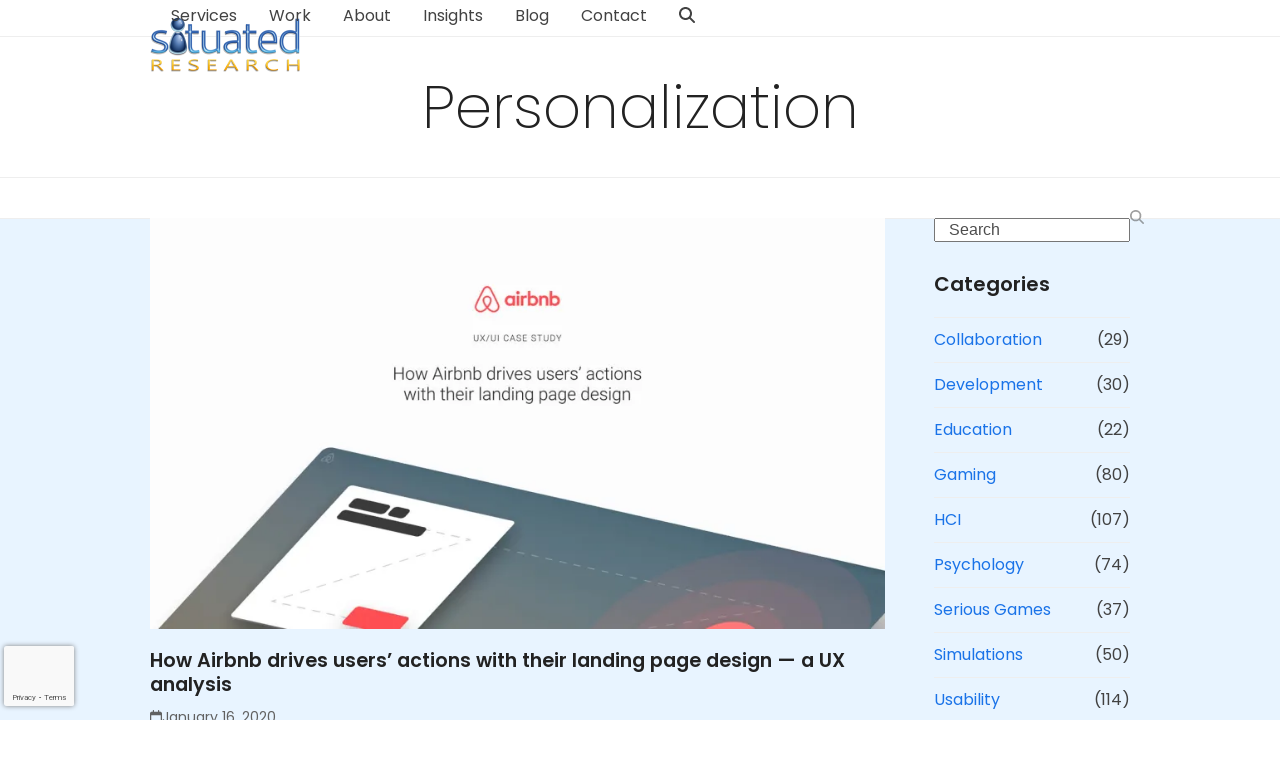

--- FILE ---
content_type: text/html; charset=UTF-8
request_url: https://www.situatedresearch.com/tag/personalization-website/
body_size: 26908
content:
<!DOCTYPE html>
<html lang="en-US" class="wpex-classic-style">
<head>
<meta charset="UTF-8">
<link rel="profile" href="http://gmpg.org/xfn/11">
<meta name='robots' content='index, follow, max-image-preview:large, max-snippet:-1, max-video-preview:-1' />
<meta name="viewport" content="width=device-width, initial-scale=1">

	<!-- This site is optimized with the Yoast SEO plugin v26.6 - https://yoast.com/wordpress/plugins/seo/ -->
	<title>Personalization Archives - Situated Research</title>
	<link rel="canonical" href="https://www.situatedresearch.com/tag/personalization-website/" />
	<link rel="next" href="https://www.situatedresearch.com/tag/personalization-website/page/2/" />
	<meta property="og:locale" content="en_US" />
	<meta property="og:type" content="article" />
	<meta property="og:title" content="Personalization Archives - Situated Research" />
	<meta property="og:url" content="https://www.situatedresearch.com/tag/personalization-website/" />
	<meta property="og:site_name" content="Situated Research" />
	<meta name="twitter:card" content="summary_large_image" />
	<meta name="twitter:site" content="@SituResearch" />
	<script type="application/ld+json" class="yoast-schema-graph">{"@context":"https://schema.org","@graph":[{"@type":"CollectionPage","@id":"https://www.situatedresearch.com/tag/personalization-website/","url":"https://www.situatedresearch.com/tag/personalization-website/","name":"Personalization Archives - Situated Research","isPartOf":{"@id":"https://www.situatedresearch.com/#website"},"primaryImageOfPage":{"@id":"https://www.situatedresearch.com/tag/personalization-website/#primaryimage"},"image":{"@id":"https://www.situatedresearch.com/tag/personalization-website/#primaryimage"},"thumbnailUrl":"https://i0.wp.com/www.situatedresearch.com/wp-content/uploads/2020/01/1.jpg?fit=1920%2C813&ssl=1","breadcrumb":{"@id":"https://www.situatedresearch.com/tag/personalization-website/#breadcrumb"},"inLanguage":"en-US"},{"@type":"ImageObject","inLanguage":"en-US","@id":"https://www.situatedresearch.com/tag/personalization-website/#primaryimage","url":"https://i0.wp.com/www.situatedresearch.com/wp-content/uploads/2020/01/1.jpg?fit=1920%2C813&ssl=1","contentUrl":"https://i0.wp.com/www.situatedresearch.com/wp-content/uploads/2020/01/1.jpg?fit=1920%2C813&ssl=1","width":1920,"height":813},{"@type":"BreadcrumbList","@id":"https://www.situatedresearch.com/tag/personalization-website/#breadcrumb","itemListElement":[{"@type":"ListItem","position":1,"name":"Home","item":"https://www.situatedresearch.com/"},{"@type":"ListItem","position":2,"name":"Personalization"}]},{"@type":"WebSite","@id":"https://www.situatedresearch.com/#website","url":"https://www.situatedresearch.com/","name":"Situated Research","description":"Usability Research and User Experience Testing","publisher":{"@id":"https://www.situatedresearch.com/#organization"},"potentialAction":[{"@type":"SearchAction","target":{"@type":"EntryPoint","urlTemplate":"https://www.situatedresearch.com/?s={search_term_string}"},"query-input":{"@type":"PropertyValueSpecification","valueRequired":true,"valueName":"search_term_string"}}],"inLanguage":"en-US"},{"@type":"Organization","@id":"https://www.situatedresearch.com/#organization","name":"Situated Research","url":"https://www.situatedresearch.com/","logo":{"@type":"ImageObject","inLanguage":"en-US","@id":"https://www.situatedresearch.com/#/schema/logo/image/","url":"https://i0.wp.com/www.situatedresearch.com/wp-content/uploads/2014/03/logo-big.png?fit=470%2C207&ssl=1","contentUrl":"https://i0.wp.com/www.situatedresearch.com/wp-content/uploads/2014/03/logo-big.png?fit=470%2C207&ssl=1","width":470,"height":207,"caption":"Situated Research"},"image":{"@id":"https://www.situatedresearch.com/#/schema/logo/image/"},"sameAs":["https://www.facebook.com/situatedresearch","https://x.com/SituResearch"]}]}</script>
	<!-- / Yoast SEO plugin. -->


<link rel='dns-prefetch' href='//www.googletagmanager.com' />
<link rel='dns-prefetch' href='//stats.wp.com' />
<link rel='dns-prefetch' href='//v0.wordpress.com' />
<link rel='dns-prefetch' href='//jetpack.wordpress.com' />
<link rel='dns-prefetch' href='//s0.wp.com' />
<link rel='dns-prefetch' href='//public-api.wordpress.com' />
<link rel='dns-prefetch' href='//0.gravatar.com' />
<link rel='dns-prefetch' href='//1.gravatar.com' />
<link rel='dns-prefetch' href='//2.gravatar.com' />
<link rel='preconnect' href='//i0.wp.com' />
<link rel='preconnect' href='//c0.wp.com' />
<link rel='preconnect' href='https://cdn.situatedresearch.com' />
<link rel='preconnect' href='https://fonts.bunny.net' />
<link rel="alternate" type="application/rss+xml" title="Situated Research &raquo; Feed" href="https://www.situatedresearch.com/feed/" />
<link rel="alternate" type="application/rss+xml" title="Situated Research &raquo; Personalization Tag Feed" href="https://www.situatedresearch.com/tag/personalization-website/feed/" />
<style id='wp-img-auto-sizes-contain-inline-css'>
img:is([sizes=auto i],[sizes^="auto," i]){contain-intrinsic-size:3000px 1500px}
/*# sourceURL=wp-img-auto-sizes-contain-inline-css */
</style>
<link rel='stylesheet' id='js_composer_front-css' href='https://cdn.situatedresearch.com/wp-content/plugins/js_composer/assets/css/js_composer.min.css' media='all' />
<link rel='stylesheet' id='sbi_styles-css' href='https://cdn.situatedresearch.com/wp-content/plugins/instagram-feed/css/sbi-styles.min.css' media='all' />
<link rel='stylesheet' id='contact-form-7-css' href='https://cdn.situatedresearch.com/wp-content/cache/autoptimize/css/autoptimize_single_64ac31699f5326cb3c76122498b76f66.css' media='all' />
<link rel='stylesheet' id='wpex-style-css' href='https://cdn.situatedresearch.com/wp-content/cache/autoptimize/css/autoptimize_single_d9cfa679945b9d1b855c88ef09f5278e.css' media='all' />
<link rel='stylesheet' id='wpex-mobile-menu-breakpoint-max-css' href='https://cdn.situatedresearch.com/wp-content/themes/Total/assets/css/frontend/breakpoints/max.min.css' media='only screen and (max-width:959px)' />
<link rel='stylesheet' id='wpex-mobile-menu-breakpoint-min-css' href='https://cdn.situatedresearch.com/wp-content/themes/Total/assets/css/frontend/breakpoints/min.min.css' media='only screen and (min-width:960px)' />
<link rel='stylesheet' id='vcex-shortcodes-css' href='https://cdn.situatedresearch.com/wp-content/themes/Total/assets/css/frontend/vcex-shortcodes.min.css' media='all' />
<link rel='stylesheet' id='wpex-wpbakery-css' href='https://cdn.situatedresearch.com/wp-content/themes/Total/assets/css/frontend/wpbakery.min.css' media='all' />
<script src="https://cdn.situatedresearch.com/wp-includes/js/jquery/jquery.min.js" id="jquery-core-js"></script>
<script defer src="https://cdn.situatedresearch.com/wp-includes/js/jquery/jquery-migrate.min.js" id="jquery-migrate-js"></script>
<script id="wpex-core-js-extra">
var wpex_theme_params = {"selectArrowIcon":"\u003Cspan class=\"wpex-select-arrow__icon wpex-icon--sm wpex-flex wpex-icon\" aria-hidden=\"true\"\u003E\u003Csvg viewBox=\"0 0 24 24\" xmlns=\"http://www.w3.org/2000/svg\"\u003E\u003Crect fill=\"none\" height=\"24\" width=\"24\"/\u003E\u003Cg transform=\"matrix(0, -1, 1, 0, -0.115, 23.885)\"\u003E\u003Cpolygon points=\"17.77,3.77 16,2 6,12 16,22 17.77,20.23 9.54,12\"/\u003E\u003C/g\u003E\u003C/svg\u003E\u003C/span\u003E","customSelects":".widget_categories form,.widget_archive select,.vcex-form-shortcode select","scrollToHash":"1","localScrollFindLinks":"1","localScrollHighlight":"1","localScrollUpdateHash":"1","scrollToHashTimeout":"500","localScrollTargets":"li.local-scroll a, a.local-scroll, .local-scroll-link, .local-scroll-link \u003E a,.sidr-class-local-scroll-link,li.sidr-class-local-scroll \u003E span \u003E a,li.sidr-class-local-scroll \u003E a","scrollToBehavior":"smooth"};
//# sourceURL=wpex-core-js-extra
</script>
<script src="https://cdn.situatedresearch.com/wp-content/themes/Total/assets/js/frontend/core.min.js" id="wpex-core-js" defer data-wp-strategy="defer"></script>
<script id="wpex-inline-js-after">
!function(){const e=document.querySelector("html"),t=()=>{const t=window.innerWidth-document.documentElement.clientWidth;t&&e.style.setProperty("--wpex-scrollbar-width",`${t}px`)};t(),window.addEventListener("resize",(()=>{t()}))}();
//# sourceURL=wpex-inline-js-after
</script>
<script src="https://cdn.situatedresearch.com/wp-content/themes/Total/assets/js/frontend/search/overlay.min.js" id="wpex-search-overlay-js" defer data-wp-strategy="defer"></script>
<script id="wpex-sticky-header-js-extra">
var wpex_sticky_header_params = {"breakpoint":"960","mobileSupport":"1","shrink":"1","shrinkOnMobile":"1","shrinkHeight":"70","shrink_speed":".3s","shrink_delay":"1"};
//# sourceURL=wpex-sticky-header-js-extra
</script>
<script src="https://cdn.situatedresearch.com/wp-content/themes/Total/assets/js/frontend/sticky/header.min.js" id="wpex-sticky-header-js" defer data-wp-strategy="defer"></script>
<script id="wpex-mobile-menu-sidr-js-extra">
var wpex_mobile_menu_sidr_params = {"breakpoint":"959","i18n":{"openSubmenu":"Open submenu of %s","closeSubmenu":"Close submenu of %s"},"openSubmenuIcon":"\u003Cspan class=\"wpex-open-submenu__icon wpex-transition-transform wpex-duration-300 wpex-icon\" aria-hidden=\"true\"\u003E\u003Csvg xmlns=\"http://www.w3.org/2000/svg\" viewBox=\"0 0 448 512\"\u003E\u003Cpath d=\"M201.4 342.6c12.5 12.5 32.8 12.5 45.3 0l160-160c12.5-12.5 12.5-32.8 0-45.3s-32.8-12.5-45.3 0L224 274.7 86.6 137.4c-12.5-12.5-32.8-12.5-45.3 0s-12.5 32.8 0 45.3l160 160z\"/\u003E\u003C/svg\u003E\u003C/span\u003E","source":"#mobile-menu-alternative, #mobile-menu-search","side":"right","dark_surface":"1","displace":"","aria_label":"Mobile menu","aria_label_close":"Close mobile menu","class":["wpex-mobile-menu"],"speed":"300"};
//# sourceURL=wpex-mobile-menu-sidr-js-extra
</script>
<script src="https://cdn.situatedresearch.com/wp-content/themes/Total/assets/js/frontend/mobile-menu/sidr.min.js" id="wpex-mobile-menu-sidr-js" defer data-wp-strategy="defer"></script>

<!-- Google tag (gtag.js) snippet added by Site Kit -->
<!-- Google Analytics snippet added by Site Kit -->
<script defer src="https://www.googletagmanager.com/gtag/js?id=G-7PSKGJ3WJR" id="google_gtagjs-js"></script>
<script id="google_gtagjs-js-after">
window.dataLayer = window.dataLayer || [];function gtag(){dataLayer.push(arguments);}
gtag("set","linker",{"domains":["www.situatedresearch.com"]});
gtag("js", new Date());
gtag("set", "developer_id.dZTNiMT", true);
gtag("config", "G-7PSKGJ3WJR");
//# sourceURL=google_gtagjs-js-after
</script>
<script></script><meta name="generator" content="Site Kit by Google 1.168.0" />	<style>img#wpstats{display:none}</style>
		<link rel="icon" href="https://cdn.situatedresearch.com/wp-content/uploads/2014/03/favicon.ico" sizes="32x32"><link rel="shortcut icon" href="https://cdn.situatedresearch.com/wp-content/uploads/2014/03/favicon.ico"><link rel="apple-touch-icon" href="https://cdn.situatedresearch.com/wp-content/uploads/2014/03/logo-iPhone2.png" sizes="57x57" ><link rel="apple-touch-icon" href="https://cdn.situatedresearch.com/wp-content/uploads/2014/03/logo-iPad2.png" sizes="76x76" ><link rel="apple-touch-icon" href="https://cdn.situatedresearch.com/wp-content/uploads/2014/03/logo-iPhone2-ret.png" sizes="120x120"><link rel="apple-touch-icon" href="https://cdn.situatedresearch.com/wp-content/uploads/2014/03/logo-iPad2-ret.png" sizes="114x114"><style>.recentcomments a{display:inline !important;padding:0 !important;margin:0 !important;}</style><!-- Instagram Feed CSS -->
<style type="text/css">
.sbi_follow_btn a { border-radius: 0px !important; }
</style>
<noscript><style>body:not(.content-full-screen) .wpex-vc-row-stretched[data-vc-full-width-init="false"]{visibility:visible;}</style></noscript>
		<style id="wp-custom-css">
			/* Custom Font */body{font-family:Poppins,-apple-system,BlinkMacSystemFont,"Segoe UI","Roboto","Oxygen","Ubuntu","Helvetica Neue",Arial,sans-serif !important;}h2,h3,h4,h5,h6,.h2,.h3,.h4,.h5,.h6,.blog-entry-title{font-size:120%;}.page-subheading{font-size:120% !important;}.worklogo{margin-top:30px !important;}.ui-tabs-nav{font-weight:600 !important;font-size:15px !important;}.theme-heading{margin:24px 0 !important;}#site-logo img{height:57px !important;}/* General Contact Form 7 Styles */.form-control{outline:none;background-color:#f7f7f7 !important;font-size:14px !important;margin:8px 0 0 15px;}.wpcf7-select{padding:0.64em;width:100%;margin-top:5px;border:1px solid #eee;color:#777;}.resume{padding:0.5em;}.resume input{outline:none;color:#777;background-color:#f7f7f7 !important;font-size:14px !important;border:1px solid #eee;margin:10px 0 15px;}@media screen and (max-width:800px){.one-half{clear:both;padding-left:0px !important;min-width:100%;}}#wpcf7-f6939-p8097-o1 .form-control{background-color:#fbfbfb !important;}.form-control:focus{background-color:#fdfdfd !important;color:#333;}#wpcf7-f6939-p8097-o1 .form-control:focus{background-color:#fefefe !important;}.wpcf7-submit{margin:8px 14% !important;min-width:150px !important;height:45px !important;font-size:16px !important;}/* Flat UI Button Styles */.vcex-button{border-radius:0 !important;}.wpb_tabs.tab-style-default .wpb_tabs_nav li{clear:right;width:25%;}.wpb_tabs.tab-style-default .wpb_tabs_nav li a{line-height:48px;height:48px;border-bottom:1px solid #eee;}.wpb_tabs.tab-style-default .wpb_tabs_nav li.ui-tabs-active a{height:48px;}.footer-callout-button,.footer-callout-content{margin-top:5px;}@media only screen and (max-width:959px){.footer-callout-button{text-align:right;}.footer-callout-content{text-align:center !important;}.wpb_tabs.tab-style-default .wpb_tabs_nav li{clear:both;width:100%;}}.mr{padding-left:15px;margin-bottom:2px;}.wpcf7-submit,.footer-callout-button,.vcex-button{text-transform:uppercase;}/* Webinar Styles */.webinars{border:1px solid #f0f0f0;padding:12px;margin:6px 0;background-color:#fdfeff;}.webinars p{margin-bottom:42px;}.webinars h2,.webinars h3{padding-top:28px;padding-bottom:14px;}.webinars img{margin:4px 60px 24px 30px !important;border:1px solid #cccccc;-moz-box-shadow:4px 5px 6px #aaa;-webkit-box-shadow:4px 5px 6px #aaa;box-shadow:4px 5px 6px #aaa;background-color:#f1f3f5;}.webinars a:hover img{-moz-box-shadow:3px 5px 12px #777;-webkit-box-shadow:3px 5px 12px #777;box-shadow:3px 5px 12px #777;}ol li{padding-bottom:18px;}.check ul{margin:18px 0 0;padding-left:10px;}.check li{list-style:none;padding:0 6px 5px 30px;margin-left:12px;background:transparent url(../../../wp-content/uploads/2012/10/check_mark.png) no-repeat top left;}.vcex-bullets ul{margin-top:12px;}.vcex-bullets ul li{padding-left:20px !important;}/* Abstract button Styles */.wpb_toggle{width:120px !important;padding:6px !important;}.wpb_toggle_content{margin:0 50px 10px !important;font-size:90%;color:#555;}.vc_toggle{margin:10px 40px 5px 20px !important;}.vc_toggle_size_md h4{font-size:120% !important;}.vc_toggle_content{margin:auto 20px !important;font-size:95% !important;}.vc_separator h4{margin:30px 0;}.pubs li{margin-bottom:15px;}.menu-item{padding-left:10px;}.pluginBoxDividerGray,.fcg,.phm{display:none !important;}.site-breadcrumbs{line-height:20px;padding:12px 0;}.wp-caption{margin-bottom:16px;}.half{max-width:50% !important;}.grecaptcha-badge{width:70px !important;overflow:hidden !important;transition:all 0.3s ease !important;left:4px !important;}.grecaptcha-badge:hover{width:256px !important;}#gallery-2394-1-slideshow,.jetpack-slideshow-slide{background-color:transparent!important;border:none!important;margin-right:10px;}.jetpack-slideshow-controls{bottom:0!important;opacity:0.2!important;}.vcex-portfolio-filter li{display:inline;}#sb_instagram .sbi_photo img,#sb_instagram .sbi_follow_btn a{border-radius:4px !important;}#footer .wpex-slider-thumbnails{display:none;}#footer #sb_instagram #sbi_images{padding:0 0 8px !important;}		</style>
		<noscript><style> .wpb_animate_when_almost_visible { opacity: 1; }</style></noscript><style data-type="wpex-css" id="wpex-css">/*TYPOGRAPHY*/:root{--wpex-body-font-size:16px;}:root{--wpex-heading-font-style:normal;}.main-navigation-ul .link-inner{font-family:Poppins,sans-serif;font-size:16px;}.main-navigation-ul .sub-menu .link-inner{font-size:15px;}.wpex-mobile-menu,#sidr-main{font-family:Poppins,sans-serif;}.page-header .page-header-title{font-family:Poppins,sans-serif;font-weight:200;font-size:60px;line-height:1;}@media(max-width:1024px){.page-header .page-header-title{font-size:48px;}}@media(max-width:959px){.page-header .page-header-title{font-size:42px;}}@media(max-width:767px){.page-header .page-header-title{font-size:30px;}}@media(max-width:479px){.page-header .page-header-title{font-size:28px;}}/*CUSTOMIZER STYLING*/.page-header-disabled:not(.has-overlay-header):not(.no-header-margin) #content-wrap{padding-block-start:20px;}.page-header.wpex-supports-mods{padding-block-start:40px;padding-block-end:40px;}:root,.site-boxed.wpex-responsive #wrap{--wpex-container-width:1180px;}#top-bar{padding-block-start:5px;padding-block-end:5px;}#top-bar-social a.wpex-social-btn-no-style{color:#488fce;}#top-bar-social a.wpex-social-btn-no-style:hover{color:#1a5bbc;}.header-padding{padding-block-start:16px;padding-block-end:20px;}.logo-padding{padding-block-start:0px;padding-block-end:0px;}.wpex-sticky-header-holder.is-sticky #site-header{opacity:0.9;}#footer-callout-wrap{padding-block-start:30px;padding-block-end:30px;background-color:#e8f4ff;}:root{--wpex-vc-column-inner-margin-bottom:0px;}@media only screen and (min-width:960px){:root{--wpex-content-area-width:75%;--wpex-primary-sidebar-width:20%;}#site-logo .logo-img{max-width:150px;}}@media only screen and (max-width:767px){:root,.site-boxed.wpex-responsive #wrap{--wpex-container-width:90%;}#site-logo .logo-img{max-width:150px;}}@media only screen and (min-width:960px) and (max-width:1280px){:root,.site-boxed.wpex-responsive #wrap{--wpex-container-width:980px;}}@media only screen and (min-width:768px) and (max-width:959px){:root,.site-boxed.wpex-responsive #wrap{--wpex-container-width:700px;}:root{--wpex-content-area-width:100%;--wpex-primary-sidebar-width:100%;}#site-logo .logo-img{max-width:150px;}}@media only screen and (min-width:480px) and (max-width:767px){:root,.site-boxed.wpex-responsive #wrap{--wpex-container-width:90%;}}</style><link rel='stylesheet' id='slider-pro-css' href='https://cdn.situatedresearch.com/wp-content/themes/Total/assets/css/vendor/jquery.sliderPro.min.css' media='all' />
<link rel='stylesheet' id='fancybox-css' href='https://cdn.situatedresearch.com/wp-content/themes/Total/assets/css/vendor/jquery.fancybox.min.css' media='all' />
<link rel='stylesheet' id='wpex-fancybox-css' href='https://cdn.situatedresearch.com/wp-content/themes/Total/assets/css/frontend/fancybox.min.css' media='all' />
<link rel='stylesheet' id='wpex-google-font-open-sans-css' href='https://fonts.bunny.net/css2?family=Open+Sans:ital,wght@0,100;0,200;0,300;0,400;0,500;0,600;0,700;0,800;0,900;1,100;1,200;1,300;1,400;1,500;1,600;1,700;1,800;1,900&#038;display=swap&#038;subset=latin' media='all' />
<link rel='stylesheet' id='wpex-google-font-poppins-css' href='https://fonts.bunny.net/css2?family=Poppins:ital,wght@0,100;0,200;0,300;0,400;0,500;0,600;0,700;0,800;0,900;1,100;1,200;1,300;1,400;1,500;1,600;1,700;1,800;1,900&#038;display=swap&#038;subset=latin' media='all' />
<link rel='stylesheet' id='rs-plugin-settings-css' href='https://cdn.situatedresearch.com/wp-content/cache/autoptimize/css/autoptimize_single_08f3fa5cd7040c88c7ddf43deadde2a9.css' media='all' />
<style id='rs-plugin-settings-inline-css'>
#rs-demo-id {}
/*# sourceURL=rs-plugin-settings-inline-css */
</style>
</head>

<body class="archive tag tag-personalization-website tag-292 wp-custom-logo wp-embed-responsive wp-theme-Total wpex-theme wpex-responsive full-width-main-layout no-composer wpex-live-site wpex-has-primary-bottom-spacing site-full-width content-right-sidebar has-sidebar sidebar-widget-icons hasnt-overlay-header has-mobile-menu wpex-mobile-toggle-menu-icon_buttons wpex-no-js wpb-js-composer js-comp-ver-8.7.2 vc_responsive">

	
	
	<span data-ls_id="#site_top" tabindex="-1"></span>
	<div id="outer-wrap" class="wpex-overflow-clip">
		
		
		
		<div id="wrap" class="wpex-clr">

			<div id="site-header-sticky-wrapper" class="wpex-sticky-header-holder not-sticky wpex-print-hidden">	<header id="site-header" class="header-one wpex-z-sticky fixed-scroll has-sticky-dropshadow shrink-sticky-header anim-shrink-header on-shrink-adjust-height dyn-styles wpex-print-hidden wpex-relative wpex-clr">
				<div id="site-header-inner" class="header-one-inner header-padding container wpex-relative wpex-h-100 wpex-py-30 wpex-clr">
<div id="site-logo" class="site-branding header-one-logo logo-padding wpex-flex wpex-items-center wpex-float-left wpex-h-100">
	<div id="site-logo-inner" ><a id="site-logo-link" href="https://www.situatedresearch.com/" rel="home" class="main-logo"><img src="https://cdn.situatedresearch.com/wp-content/uploads/2017/01/logo-retina.png" alt="Situated Research" class="logo-img wpex-h-auto wpex-max-w-100 wpex-align-middle" width="300" height="114" data-no-retina data-skip-lazy fetchpriority="high" srcset="https://cdn.situatedresearch.com/wp-content/uploads/2017/01/logo-retina.png 1x, https://cdn.situatedresearch.com/wp-content/uploads/2017/01/logo-retina.png 2x"></a></div>

</div>

<div id="site-navigation-wrap" class="navbar-style-one navbar-fixed-height navbar-allows-inner-bg navbar-fixed-line-height wpex-dropdown-top-border wpex-stretch-megamenus hide-at-mm-breakpoint wpex-clr wpex-print-hidden">
	<nav id="site-navigation" class="navigation main-navigation main-navigation-one wpex-clr" aria-label="Main menu"><ul id="menu-main" class="main-navigation-ul dropdown-menu wpex-dropdown-menu wpex-dropdown-menu--onhover wpex-dropdown-menu--animate"><li id="menu-item-6898" class="menu-item menu-item-type-post_type menu-item-object-page menu-item-6898"><a href="https://www.situatedresearch.com/services/"><span class="link-inner">Services</span></a></li>
<li id="menu-item-6884" class="menu-item menu-item-type-post_type menu-item-object-page menu-item-6884"><a href="https://www.situatedresearch.com/work/"><span class="link-inner">Work</span></a></li>
<li id="menu-item-6886" class="menu-item menu-item-type-post_type menu-item-object-page menu-item-6886"><a href="https://www.situatedresearch.com/about-us/"><span class="link-inner">About</span></a></li>
<li id="menu-item-6889" class="menu-item menu-item-type-post_type menu-item-object-page menu-item-6889"><a href="https://www.situatedresearch.com/insights/"><span class="link-inner">Insights</span></a></li>
<li id="menu-item-7501" class="menu-item menu-item-type-post_type menu-item-object-page current_page_parent menu-item-7501"><a href="https://www.situatedresearch.com/blog/"><span class="link-inner">Blog</span></a></li>
<li id="menu-item-7053" class="menu-item menu-item-type-post_type menu-item-object-page menu-item-7053"><a href="https://www.situatedresearch.com/contact/"><span class="link-inner">Contact</span></a></li>
<li class="search-toggle-li menu-item wpex-menu-extra no-icon-margin"><a href="#" class="site-search-toggle search-overlay-toggle" role="button" aria-expanded="false" aria-controls="wpex-searchform-overlay" aria-label="Search"><span class="link-inner"><span class="wpex-menu-search-text wpex-hidden">Search</span><span class="wpex-menu-search-icon wpex-icon" aria-hidden="true"><svg xmlns="http://www.w3.org/2000/svg" viewBox="0 0 512 512"><path d="M416 208c0 45.9-14.9 88.3-40 122.7L502.6 457.4c12.5 12.5 12.5 32.8 0 45.3s-32.8 12.5-45.3 0L330.7 376c-34.4 25.2-76.8 40-122.7 40C93.1 416 0 322.9 0 208S93.1 0 208 0S416 93.1 416 208zM208 352a144 144 0 1 0 0-288 144 144 0 1 0 0 288z"/></svg></span></span></a></li></ul></nav>
</div>


<div id="mobile-menu" class="wpex-mobile-menu-toggle show-at-mm-breakpoint wpex-flex wpex-items-center wpex-absolute wpex-top-50 -wpex-translate-y-50 wpex-right-0">
	<div class="wpex-inline-flex wpex-items-center"><a href="#" class="mobile-menu-toggle" role="button" aria-expanded="false"><span class="mobile-menu-toggle__icon wpex-flex"><span class="wpex-hamburger-icon wpex-hamburger-icon--inactive wpex-hamburger-icon--animate" aria-hidden="true"><span></span></span></span><span class="screen-reader-text" data-open-text>Open mobile menu</span><span class="screen-reader-text" data-open-text>Close mobile menu</span></a></div>
</div>

</div>
			</header>
</div>
			
			<main id="main" class="site-main wpex-clr">

				
<header class="page-header centered-minimal-page-header wpex-relative wpex-mb-40 wpex-surface-1 wpex-py-30 wpex-border-t wpex-border-b wpex-border-solid wpex-border-main wpex-text-2 wpex-text-center wpex-supports-mods">

	
	<div class="page-header-inner container">
<div class="page-header-content">

<h1 class="page-header-title wpex-block wpex-m-0 wpex-text-5xl">

	<span>Personalization</span>

</h1>

</div></div>

	
</header>


<div id="content-wrap"  class="container wpex-clr">

	
	<div id="primary" class="content-area wpex-clr">

		
		<div id="content" class="site-content wpex-clr">

			
			
<div id="blog-entries" class="entries infinite-scroll-wrap wpex-clr">
<article id="post-9929" class="blog-entry large-image-entry-style wpex-relative wpex-clr post-9929 post type-post status-publish format-standard has-post-thumbnail hentry category-human-computer-interaction category-psychology category-usability category-website-design tag-aesthetics tag-cognition tag-communication tag-design tag-human-factors tag-information-architecture tag-personalization-website tag-user-experience tag-user-interface tag-user-centered-design entry has-media">

	
		<div class="blog-entry-inner entry-inner wpex-last-mb-0">
	<div class="blog-entry-media entry-media wpex-relative wpex-mb-20 wpex-image-hover fade-out">

	<a href="https://www.situatedresearch.com/2020/01/how-airbnb-drives-users-actions-with-their-landing-page-design-a-ux-analysis/" title="How Airbnb drives users’ actions with their landing page design — a UX analysis" class="blog-entry-media-link">
		<img width="885" height="495" src="https://i0.wp.com/www.situatedresearch.com/wp-content/uploads/2020/01/1.jpg?resize=885%2C495&amp;ssl=1" class="blog-entry-media-img wpex-align-middle" alt="" loading="lazy" decoding="async" srcset="https://i0.wp.com/www.situatedresearch.com/wp-content/uploads/2020/01/1.jpg?resize=885%2C495&amp;ssl=1 885w, https://i0.wp.com/www.situatedresearch.com/wp-content/uploads/2020/01/1.jpg?resize=680%2C380&amp;ssl=1 680w, https://i0.wp.com/www.situatedresearch.com/wp-content/uploads/2020/01/1.jpg?w=1360&amp;ssl=1 1360w, https://i0.wp.com/www.situatedresearch.com/wp-content/uploads/2020/01/1.jpg?zoom=2&amp;resize=885%2C495&amp;ssl=1 1770w" sizes="auto, (max-width: 885px) 100vw, 885px" />					</a>

	
</div>


<header class="blog-entry-header entry-header wpex-mb-10">
		<h2 class="blog-entry-title entry-title wpex-m-0 wpex-text-3xl"><a href="https://www.situatedresearch.com/2020/01/how-airbnb-drives-users-actions-with-their-landing-page-design-a-ux-analysis/">How Airbnb drives users’ actions with their landing page design — a UX analysis</a></h2>
</header>
<ul class="blog-entry-meta entry-meta meta wpex-text-sm wpex-text-3 wpex-last-mr-0 wpex-mb-20">    <li class="meta-date"><span class="meta-icon wpex-icon" aria-hidden="true"><svg xmlns="http://www.w3.org/2000/svg" viewBox="0 0 448 512"><path d="M152 24c0-13.3-10.7-24-24-24s-24 10.7-24 24V64H64C28.7 64 0 92.7 0 128v16 48V448c0 35.3 28.7 64 64 64H384c35.3 0 64-28.7 64-64V192 144 128c0-35.3-28.7-64-64-64H344V24c0-13.3-10.7-24-24-24s-24 10.7-24 24V64H152V24zM48 192H400V448c0 8.8-7.2 16-16 16H64c-8.8 0-16-7.2-16-16V192z"/></svg></span><time class="updated" datetime="2020-01-16">January 16, 2020</time></li>
</ul>

<div class="blog-entry-excerpt entry-excerpt wpex-text-pretty wpex-my-20 wpex-last-mb-0 wpex-clr"><p>There is a reason you are not familiar with many -maybe not even one- of Airbnb’s competitors. The renting/booking marketplace “giant” has thrived in the global market for a decade and still hasn’t found anyone that can stand up to him. </p>
</div>

<div class="blog-entry-readmore entry-readmore-wrap wpex-my-20 wpex-clr"><a href="https://www.situatedresearch.com/2020/01/how-airbnb-drives-users-actions-with-their-landing-page-design-a-ux-analysis/" aria-label="Read More &lt;i class=&#039;mr fa fa-chevron-right&#039;&gt;&lt;/i&gt; about How Airbnb drives users’ actions with their landing page design — a UX analysis" class="theme-button">Read More</a></div></div>

		<div class="entry-divider wpex-divider wpex-my-40"></div>
	
</article>

<article id="post-9890" class="blog-entry large-image-entry-style wpex-relative wpex-clr post-9890 post type-post status-publish format-standard has-post-thumbnail hentry category-web-development category-human-computer-interaction category-usability category-website-design tag-aesthetics tag-communication tag-design tag-personalization-website tag-user-experience tag-web-development-2 entry has-media">

	
		<div class="blog-entry-inner entry-inner wpex-last-mb-0">
	<div class="blog-entry-media entry-media wpex-relative wpex-mb-20 wpex-image-hover fade-out">

	<a href="https://www.situatedresearch.com/2019/11/boost-2020-profit-e-commerce-experience-optimization/" title="Boost 2020 Profit: E-commerce Experience Optimization" class="blog-entry-media-link">
		<img width="885" height="495" src="https://i0.wp.com/www.situatedresearch.com/wp-content/uploads/2019/11/online-3411270_1920.jpg?resize=885%2C495&amp;ssl=1" class="blog-entry-media-img wpex-align-middle" alt="" loading="lazy" decoding="async" srcset="https://i0.wp.com/www.situatedresearch.com/wp-content/uploads/2019/11/online-3411270_1920.jpg?resize=885%2C495&amp;ssl=1 885w, https://i0.wp.com/www.situatedresearch.com/wp-content/uploads/2019/11/online-3411270_1920.jpg?w=1770&amp;ssl=1 1770w, https://i0.wp.com/www.situatedresearch.com/wp-content/uploads/2019/11/online-3411270_1920.jpg?resize=680%2C380&amp;ssl=1 680w, https://i0.wp.com/www.situatedresearch.com/wp-content/uploads/2019/11/online-3411270_1920.jpg?w=1360&amp;ssl=1 1360w" sizes="auto, (max-width: 885px) 100vw, 885px" />					</a>

	
</div>


<header class="blog-entry-header entry-header wpex-mb-10">
		<h2 class="blog-entry-title entry-title wpex-m-0 wpex-text-3xl"><a href="https://www.situatedresearch.com/2019/11/boost-2020-profit-e-commerce-experience-optimization/">Boost 2020 Profit: E-commerce Experience Optimization</a></h2>
</header>
<ul class="blog-entry-meta entry-meta meta wpex-text-sm wpex-text-3 wpex-last-mr-0 wpex-mb-20">    <li class="meta-date"><span class="meta-icon wpex-icon" aria-hidden="true"><svg xmlns="http://www.w3.org/2000/svg" viewBox="0 0 448 512"><path d="M152 24c0-13.3-10.7-24-24-24s-24 10.7-24 24V64H64C28.7 64 0 92.7 0 128v16 48V448c0 35.3 28.7 64 64 64H384c35.3 0 64-28.7 64-64V192 144 128c0-35.3-28.7-64-64-64H344V24c0-13.3-10.7-24-24-24s-24 10.7-24 24V64H152V24zM48 192H400V448c0 8.8-7.2 16-16 16H64c-8.8 0-16-7.2-16-16V192z"/></svg></span><time class="updated" datetime="2019-11-21">November 21, 2019</time></li>
</ul>

<div class="blog-entry-excerpt entry-excerpt wpex-text-pretty wpex-my-20 wpex-last-mb-0 wpex-clr"><p><strong>User-friendly Experience + Simplified Buying Journey = More Sales</strong></p>
<p>Online businesses in 2020 are forced to compete with large online and big box retailers, including Amazon, Wayfair, and brick-and-mortar stores like Walmart and Best Buy. In order to compete, e-commerce websites need to have a great user-experience (UX) and a streamlined buying process. Complicated checkout systems, over-cluttered product pages, and a lack of mobile optimization can severely inhibit a retailer from competing with large companies that have large, dedicated user-experience teams. </p>
</div>

<div class="blog-entry-readmore entry-readmore-wrap wpex-my-20 wpex-clr"><a href="https://www.situatedresearch.com/2019/11/boost-2020-profit-e-commerce-experience-optimization/" aria-label="Read More &lt;i class=&#039;mr fa fa-chevron-right&#039;&gt;&lt;/i&gt; about Boost 2020 Profit: E-commerce Experience Optimization" class="theme-button">Read More</a></div></div>

		<div class="entry-divider wpex-divider wpex-my-40"></div>
	
</article>

<article id="post-9883" class="blog-entry large-image-entry-style wpex-relative wpex-clr post-9883 post type-post status-publish format-standard has-post-thumbnail hentry category-psychology category-usability tag-communication tag-design tag-human-factors tag-personalization-website tag-usability-research tag-user-experience tag-user-centered-design entry has-media">

	
		<div class="blog-entry-inner entry-inner wpex-last-mb-0">
	<div class="blog-entry-media entry-media wpex-relative wpex-mb-20 wpex-image-hover fade-out">

	<a href="https://www.situatedresearch.com/2019/10/user-experience-is-now-your-business-strategy/" title="User Experience Is Now Your Business Strategy" class="blog-entry-media-link">
		<img width="885" height="495" src="https://i0.wp.com/www.situatedresearch.com/wp-content/uploads/2019/10/UXstrategy.jpg?resize=885%2C495&amp;ssl=1" class="blog-entry-media-img wpex-align-middle" alt="" loading="lazy" decoding="async" srcset="https://i0.wp.com/www.situatedresearch.com/wp-content/uploads/2019/10/UXstrategy.jpg?resize=885%2C495&amp;ssl=1 885w, https://i0.wp.com/www.situatedresearch.com/wp-content/uploads/2019/10/UXstrategy.jpg?resize=680%2C380&amp;ssl=1 680w" sizes="auto, (max-width: 885px) 100vw, 885px" />					</a>

	
</div>


<header class="blog-entry-header entry-header wpex-mb-10">
		<h2 class="blog-entry-title entry-title wpex-m-0 wpex-text-3xl"><a href="https://www.situatedresearch.com/2019/10/user-experience-is-now-your-business-strategy/">User Experience Is Now Your Business Strategy</a></h2>
</header>
<ul class="blog-entry-meta entry-meta meta wpex-text-sm wpex-text-3 wpex-last-mr-0 wpex-mb-20">    <li class="meta-date"><span class="meta-icon wpex-icon" aria-hidden="true"><svg xmlns="http://www.w3.org/2000/svg" viewBox="0 0 448 512"><path d="M152 24c0-13.3-10.7-24-24-24s-24 10.7-24 24V64H64C28.7 64 0 92.7 0 128v16 48V448c0 35.3 28.7 64 64 64H384c35.3 0 64-28.7 64-64V192 144 128c0-35.3-28.7-64-64-64H344V24c0-13.3-10.7-24-24-24s-24 10.7-24 24V64H152V24zM48 192H400V448c0 8.8-7.2 16-16 16H64c-8.8 0-16-7.2-16-16V192z"/></svg></span><time class="updated" datetime="2019-10-23">October 23, 2019</time></li>
</ul>

<div class="blog-entry-excerpt entry-excerpt wpex-text-pretty wpex-my-20 wpex-last-mb-0 wpex-clr"><p>We’re all familiar with the way companies such as Uber and Airbnb have brought fundamental disruption to their respective industries. Taxis and cars for hire existed long before the advent of Uber. But one of the core differences Uber offers customers is the user experience (UX). </p>
</div>

<div class="blog-entry-readmore entry-readmore-wrap wpex-my-20 wpex-clr"><a href="https://www.situatedresearch.com/2019/10/user-experience-is-now-your-business-strategy/" aria-label="Read More &lt;i class=&#039;mr fa fa-chevron-right&#039;&gt;&lt;/i&gt; about User Experience Is Now Your Business Strategy" class="theme-button">Read More</a></div></div>

		<div class="entry-divider wpex-divider wpex-my-40"></div>
	
</article>

<article id="post-9505" class="blog-entry large-image-entry-style wpex-relative wpex-clr post-9505 post type-post status-publish format-standard has-post-thumbnail hentry category-human-computer-interaction category-psychology category-usability category-website-design tag-cognition tag-mobile-devices tag-personalization-website tag-user-experience tag-user-interface tag-user-centered-design entry has-media">

	
		<div class="blog-entry-inner entry-inner wpex-last-mb-0">
	<div class="blog-entry-media entry-media wpex-relative wpex-mb-20 wpex-image-hover fade-out">

	<a href="https://www.situatedresearch.com/2016/10/6-things-take-ux-average-world-class/" title="6 Things That Take Your UX from Above Average to World Class" class="blog-entry-media-link">
		<img width="885" height="495" src="https://i0.wp.com/www.situatedresearch.com/wp-content/uploads/2016/10/featurereqs-hero.jpg?resize=885%2C495&amp;ssl=1" class="blog-entry-media-img wpex-align-middle" alt="" loading="lazy" decoding="async" srcset="https://i0.wp.com/www.situatedresearch.com/wp-content/uploads/2016/10/featurereqs-hero.jpg?resize=885%2C495&amp;ssl=1 885w, https://i0.wp.com/www.situatedresearch.com/wp-content/uploads/2016/10/featurereqs-hero.jpg?resize=680%2C380&amp;ssl=1 680w, https://i0.wp.com/www.situatedresearch.com/wp-content/uploads/2016/10/featurereqs-hero.jpg?zoom=2&amp;resize=885%2C495&amp;ssl=1 1770w" sizes="auto, (max-width: 885px) 100vw, 885px" />					</a>

	
</div>


<header class="blog-entry-header entry-header wpex-mb-10">
		<h2 class="blog-entry-title entry-title wpex-m-0 wpex-text-3xl"><a href="https://www.situatedresearch.com/2016/10/6-things-take-ux-average-world-class/">6 Things That Take Your UX from Above Average to World Class</a></h2>
</header>
<ul class="blog-entry-meta entry-meta meta wpex-text-sm wpex-text-3 wpex-last-mr-0 wpex-mb-20">    <li class="meta-date"><span class="meta-icon wpex-icon" aria-hidden="true"><svg xmlns="http://www.w3.org/2000/svg" viewBox="0 0 448 512"><path d="M152 24c0-13.3-10.7-24-24-24s-24 10.7-24 24V64H64C28.7 64 0 92.7 0 128v16 48V448c0 35.3 28.7 64 64 64H384c35.3 0 64-28.7 64-64V192 144 128c0-35.3-28.7-64-64-64H344V24c0-13.3-10.7-24-24-24s-24 10.7-24 24V64H152V24zM48 192H400V448c0 8.8-7.2 16-16 16H64c-8.8 0-16-7.2-16-16V192z"/></svg></span><time class="updated" datetime="2016-10-28">October 28, 2016</time></li>
</ul>

<div class="blog-entry-excerpt entry-excerpt wpex-text-pretty wpex-my-20 wpex-last-mb-0 wpex-clr"><p>Many parts of applications are rarely experienced, yet we have to consider how the presence or absence of these states affect a user’s experience. It’s the UX designer’s job to go beyond visual design and make the best experience possible—including all the parts of the experience that nobody thinks to design. </p>
</div>

<div class="blog-entry-readmore entry-readmore-wrap wpex-my-20 wpex-clr"><a href="https://www.situatedresearch.com/2016/10/6-things-take-ux-average-world-class/" aria-label="Read More &lt;i class=&#039;mr fa fa-chevron-right&#039;&gt;&lt;/i&gt; about 6 Things That Take Your UX from Above Average to World Class" class="theme-button">Read More</a></div></div>

		<div class="entry-divider wpex-divider wpex-my-40"></div>
	
</article>

<article id="post-9497" class="blog-entry large-image-entry-style wpex-relative wpex-clr post-9497 post type-post status-publish format-standard has-post-thumbnail hentry category-web-development category-human-computer-interaction category-usability tag-aesthetics tag-cognition tag-design tag-human-factors tag-mental-models tag-personalization-website tag-psychology tag-user-experience tag-user-interface tag-user-centered-design entry has-media">

	
		<div class="blog-entry-inner entry-inner wpex-last-mb-0">
	<div class="blog-entry-media entry-media wpex-relative wpex-mb-20 wpex-image-hover fade-out">

	<a href="https://www.situatedresearch.com/2016/09/tips-creating-awesome-dashboard-user-experience/" title="Tips on Creating an Awesome Dashboard User Experience" class="blog-entry-media-link">
		<img width="885" height="495" src="https://i0.wp.com/www.situatedresearch.com/wp-content/uploads/2016/09/Image.png?resize=885%2C495&amp;ssl=1" class="blog-entry-media-img wpex-align-middle" alt="" loading="lazy" decoding="async" srcset="https://i0.wp.com/www.situatedresearch.com/wp-content/uploads/2016/09/Image.png?resize=885%2C495&amp;ssl=1 885w, https://i0.wp.com/www.situatedresearch.com/wp-content/uploads/2016/09/Image.png?resize=680%2C380&amp;ssl=1 680w, https://i0.wp.com/www.situatedresearch.com/wp-content/uploads/2016/09/Image.png?w=1360&amp;ssl=1 1360w" sizes="auto, (max-width: 885px) 100vw, 885px" />					</a>

	
</div>


<header class="blog-entry-header entry-header wpex-mb-10">
		<h2 class="blog-entry-title entry-title wpex-m-0 wpex-text-3xl"><a href="https://www.situatedresearch.com/2016/09/tips-creating-awesome-dashboard-user-experience/">Tips on Creating an Awesome Dashboard User Experience</a></h2>
</header>
<ul class="blog-entry-meta entry-meta meta wpex-text-sm wpex-text-3 wpex-last-mr-0 wpex-mb-20">    <li class="meta-date"><span class="meta-icon wpex-icon" aria-hidden="true"><svg xmlns="http://www.w3.org/2000/svg" viewBox="0 0 448 512"><path d="M152 24c0-13.3-10.7-24-24-24s-24 10.7-24 24V64H64C28.7 64 0 92.7 0 128v16 48V448c0 35.3 28.7 64 64 64H384c35.3 0 64-28.7 64-64V192 144 128c0-35.3-28.7-64-64-64H344V24c0-13.3-10.7-24-24-24s-24 10.7-24 24V64H152V24zM48 192H400V448c0 8.8-7.2 16-16 16H64c-8.8 0-16-7.2-16-16V192z"/></svg></span><time class="updated" datetime="2016-09-28">September 28, 2016</time></li>
</ul>

<div class="blog-entry-excerpt entry-excerpt wpex-text-pretty wpex-my-20 wpex-last-mb-0 wpex-clr"><p>Dashboard design is an art and takes some time to master. The challenge is to communicate analytics in a straightforward way, while allowing users to drill down into the specifics. It is about avoiding clutter, about catering for personalization, and about the prioritization of the right metrics. Dashboard design is a tricky science and to create that one design that is awesome takes some time and talent. </p>
</div>

<div class="blog-entry-readmore entry-readmore-wrap wpex-my-20 wpex-clr"><a href="https://www.situatedresearch.com/2016/09/tips-creating-awesome-dashboard-user-experience/" aria-label="Read More &lt;i class=&#039;mr fa fa-chevron-right&#039;&gt;&lt;/i&gt; about Tips on Creating an Awesome Dashboard User Experience" class="theme-button">Read More</a></div></div>

		<div class="entry-divider wpex-divider wpex-my-40"></div>
	
</article>

<article id="post-9173" class="blog-entry large-image-entry-style wpex-relative wpex-clr post-9173 post type-post status-publish format-standard has-post-thumbnail hentry category-human-computer-interaction category-psychology category-usability tag-aesthetics tag-affect-emotion tag-cognition tag-design tag-human-factors tag-mental-models tag-personalization-website tag-psychology tag-user-experience tag-user-interface tag-user-centered-design entry has-media">

	
		<div class="blog-entry-inner entry-inner wpex-last-mb-0">
	<div class="blog-entry-media entry-media wpex-relative wpex-mb-20 wpex-image-hover fade-out">

	<a href="https://www.situatedresearch.com/2015/12/the-extra-effort-for-great-ux/" title="The Extra Effort for Great UX" class="blog-entry-media-link">
		<img width="885" height="495" src="https://i0.wp.com/www.situatedresearch.com/wp-content/uploads/2015/12/maslow.jpg?resize=885%2C495&amp;ssl=1" class="blog-entry-media-img wpex-align-middle" alt="" loading="lazy" decoding="async" srcset="https://i0.wp.com/www.situatedresearch.com/wp-content/uploads/2015/12/maslow.jpg?resize=885%2C495&amp;ssl=1 885w, https://i0.wp.com/www.situatedresearch.com/wp-content/uploads/2015/12/maslow.jpg?resize=680%2C380&amp;ssl=1 680w, https://i0.wp.com/www.situatedresearch.com/wp-content/uploads/2015/12/maslow.jpg?w=1360&amp;ssl=1 1360w" sizes="auto, (max-width: 885px) 100vw, 885px" />					</a>

	
</div>


<header class="blog-entry-header entry-header wpex-mb-10">
		<h2 class="blog-entry-title entry-title wpex-m-0 wpex-text-3xl"><a href="https://www.situatedresearch.com/2015/12/the-extra-effort-for-great-ux/">The Extra Effort for Great UX</a></h2>
</header>
<ul class="blog-entry-meta entry-meta meta wpex-text-sm wpex-text-3 wpex-last-mr-0 wpex-mb-20">    <li class="meta-date"><span class="meta-icon wpex-icon" aria-hidden="true"><svg xmlns="http://www.w3.org/2000/svg" viewBox="0 0 448 512"><path d="M152 24c0-13.3-10.7-24-24-24s-24 10.7-24 24V64H64C28.7 64 0 92.7 0 128v16 48V448c0 35.3 28.7 64 64 64H384c35.3 0 64-28.7 64-64V192 144 128c0-35.3-28.7-64-64-64H344V24c0-13.3-10.7-24-24-24s-24 10.7-24 24V64H152V24zM48 192H400V448c0 8.8-7.2 16-16 16H64c-8.8 0-16-7.2-16-16V192z"/></svg></span><time class="updated" datetime="2015-12-07">December 7, 2015</time></li>
</ul>

<div class="blog-entry-excerpt entry-excerpt wpex-text-pretty wpex-my-20 wpex-last-mb-0 wpex-clr"><p>One of the best books I’ve ever read on User Experiences is titled “<a href="http://www.jjg.net/elements/" target="_blank">The Elements of User Experience</a>” written by Jesse James Garrett. In the book, he begins by telling the story of a man who wakes up and wonders why his alarm clock never went off. He goes to make coffee, but struggles with the coffeemaker. On his way to work, he stops for gas, but can’t get his credit card to work and has to stand in a long line to pay. When he is finally on his way, he is detoured due to an accident and arrives far later than he ever anticipated. He ends up irritated, sweaty, and lacking a much needed cup of coffee. </p>
</div>

<div class="blog-entry-readmore entry-readmore-wrap wpex-my-20 wpex-clr"><a href="https://www.situatedresearch.com/2015/12/the-extra-effort-for-great-ux/" aria-label="Read More &lt;i class=&#039;mr fa fa-chevron-right&#039;&gt;&lt;/i&gt; about The Extra Effort for Great UX" class="theme-button">Read More</a></div></div>

		<div class="entry-divider wpex-divider wpex-my-40"></div>
	
</article>

<article id="post-9164" class="blog-entry large-image-entry-style wpex-relative wpex-clr post-9164 post type-post status-publish format-standard has-post-thumbnail hentry category-web-development category-human-computer-interaction category-usability tag-aesthetics tag-design tag-human-factors tag-mental-models tag-personalization-website tag-psychology tag-usability-research tag-usability-testing tag-user-experience tag-user-centered-design entry has-media">

	
		<div class="blog-entry-inner entry-inner wpex-last-mb-0">
	<div class="blog-entry-media entry-media wpex-relative wpex-mb-20 wpex-image-hover fade-out">

	<a href="https://www.situatedresearch.com/2015/12/good-ux-is-good-business-how-to-reap-its-benefits/" title="Good UX Is Good Business: How To Reap Its Benefits" class="blog-entry-media-link">
		<img width="750" height="423" src="https://i0.wp.com/www.situatedresearch.com/wp-content/uploads/2015/12/build-measure-learn.jpg?resize=750%2C423&amp;ssl=1" class="blog-entry-media-img wpex-align-middle" alt="" loading="lazy" decoding="async" srcset="https://i0.wp.com/www.situatedresearch.com/wp-content/uploads/2015/12/build-measure-learn.jpg?w=750&amp;ssl=1 750w, https://i0.wp.com/www.situatedresearch.com/wp-content/uploads/2015/12/build-measure-learn.jpg?resize=300%2C169&amp;ssl=1 300w" sizes="auto, (max-width: 750px) 100vw, 750px" />					</a>

	
</div>


<header class="blog-entry-header entry-header wpex-mb-10">
		<h2 class="blog-entry-title entry-title wpex-m-0 wpex-text-3xl"><a href="https://www.situatedresearch.com/2015/12/good-ux-is-good-business-how-to-reap-its-benefits/">Good UX Is Good Business: How To Reap Its Benefits</a></h2>
</header>
<ul class="blog-entry-meta entry-meta meta wpex-text-sm wpex-text-3 wpex-last-mr-0 wpex-mb-20">    <li class="meta-date"><span class="meta-icon wpex-icon" aria-hidden="true"><svg xmlns="http://www.w3.org/2000/svg" viewBox="0 0 448 512"><path d="M152 24c0-13.3-10.7-24-24-24s-24 10.7-24 24V64H64C28.7 64 0 92.7 0 128v16 48V448c0 35.3 28.7 64 64 64H384c35.3 0 64-28.7 64-64V192 144 128c0-35.3-28.7-64-64-64H344V24c0-13.3-10.7-24-24-24s-24 10.7-24 24V64H152V24zM48 192H400V448c0 8.8-7.2 16-16 16H64c-8.8 0-16-7.2-16-16V192z"/></svg></span><time class="updated" datetime="2015-12-02">December 2, 2015</time></li>
</ul>

<div class="blog-entry-excerpt entry-excerpt wpex-text-pretty wpex-my-20 wpex-last-mb-0 wpex-clr"><p>User experience (UX) design focuses on enhancing user satisfaction by improving how we interact with the websites, applications and devices in our lives. In other words, UX makes complex things easy to use.</p>
<p>While the term “UX” is relatively new, the concept of user-friendly design has been around for generations. “Good design is good business,” the second president of IBM, Thomas J. Watson, famously told Wharton students in 1973. “We are convinced,” he said, “that good design can materially help make a good product reach its full potential.” </p>
</div>

<div class="blog-entry-readmore entry-readmore-wrap wpex-my-20 wpex-clr"><a href="https://www.situatedresearch.com/2015/12/good-ux-is-good-business-how-to-reap-its-benefits/" aria-label="Read More &lt;i class=&#039;mr fa fa-chevron-right&#039;&gt;&lt;/i&gt; about Good UX Is Good Business: How To Reap Its Benefits" class="theme-button">Read More</a></div></div>

		<div class="entry-divider wpex-divider wpex-my-40"></div>
	
</article>

<article id="post-9030" class="blog-entry large-image-entry-style wpex-relative wpex-clr post-9030 post type-post status-publish format-standard has-post-thumbnail hentry category-human-computer-interaction category-psychology category-usability tag-aesthetics tag-affect-emotion tag-cognition tag-communication tag-design tag-human-factors tag-mental-models tag-personalization-website tag-psychology tag-usability-testing tag-user-experience tag-user-interface tag-user-centered-design entry has-media">

	
		<div class="blog-entry-inner entry-inner wpex-last-mb-0">
	<div class="blog-entry-media entry-media wpex-relative wpex-mb-20 wpex-image-hover fade-out">

	<a href="https://www.situatedresearch.com/2015/09/how-to-fix-a-bad-user-interface/" title="How to Fix a Bad User Interface" class="blog-entry-media-link">
		<img width="885" height="495" src="https://i0.wp.com/www.situatedresearch.com/wp-content/uploads/2015/09/ui-stack21.jpg?resize=885%2C495&amp;ssl=1" class="blog-entry-media-img wpex-align-middle" alt="" loading="lazy" decoding="async" srcset="https://i0.wp.com/www.situatedresearch.com/wp-content/uploads/2015/09/ui-stack21.jpg?resize=885%2C495&amp;ssl=1 885w, https://i0.wp.com/www.situatedresearch.com/wp-content/uploads/2015/09/ui-stack21.jpg?resize=680%2C380&amp;ssl=1 680w, https://i0.wp.com/www.situatedresearch.com/wp-content/uploads/2015/09/ui-stack21.jpg?w=1360&amp;ssl=1 1360w" sizes="auto, (max-width: 885px) 100vw, 885px" />					</a>

	
</div>


<header class="blog-entry-header entry-header wpex-mb-10">
		<h2 class="blog-entry-title entry-title wpex-m-0 wpex-text-3xl"><a href="https://www.situatedresearch.com/2015/09/how-to-fix-a-bad-user-interface/">How to Fix a Bad User Interface</a></h2>
</header>
<ul class="blog-entry-meta entry-meta meta wpex-text-sm wpex-text-3 wpex-last-mr-0 wpex-mb-20">    <li class="meta-date"><span class="meta-icon wpex-icon" aria-hidden="true"><svg xmlns="http://www.w3.org/2000/svg" viewBox="0 0 448 512"><path d="M152 24c0-13.3-10.7-24-24-24s-24 10.7-24 24V64H64C28.7 64 0 92.7 0 128v16 48V448c0 35.3 28.7 64 64 64H384c35.3 0 64-28.7 64-64V192 144 128c0-35.3-28.7-64-64-64H344V24c0-13.3-10.7-24-24-24s-24 10.7-24 24V64H152V24zM48 192H400V448c0 8.8-7.2 16-16 16H64c-8.8 0-16-7.2-16-16V192z"/></svg></span><time class="updated" datetime="2015-09-25">September 25, 2015</time></li>
</ul>

<div class="blog-entry-excerpt entry-excerpt wpex-text-pretty wpex-my-20 wpex-last-mb-0 wpex-clr"><p><em>Hey! This is an excerpt from my book</em> <a href="http://scotthurff.com/book" target="_blank">Designing Products People Love</a>, <em>which will be published by O&#8217;Reilly in December. Learn more about the book and the 20+ product designers from Facebook, Twitter, Slack, etc. who were interviewed about how they work.</em></p>
<p>Have you ever experienced a user interface that feels lifeless? Have you created a UI that just seems to be missing&#8230;<em>something</em>? </p>
</div>

<div class="blog-entry-readmore entry-readmore-wrap wpex-my-20 wpex-clr"><a href="https://www.situatedresearch.com/2015/09/how-to-fix-a-bad-user-interface/" aria-label="Read More &lt;i class=&#039;mr fa fa-chevron-right&#039;&gt;&lt;/i&gt; about How to Fix a Bad User Interface" class="theme-button">Read More</a></div></div>

		<div class="entry-divider wpex-divider wpex-my-40"></div>
	
</article>

<article id="post-8836" class="blog-entry large-image-entry-style wpex-relative wpex-clr post-8836 post type-post status-publish format-standard has-post-thumbnail hentry category-human-computer-interaction category-usability tag-aesthetics tag-augmented-reality tag-cognition tag-design tag-human-factors tag-mobile-devices tag-personalization-website tag-psychology tag-user-interface tag-user-centered-design entry has-media">

	
		<div class="blog-entry-inner entry-inner wpex-last-mb-0">
	<div class="blog-entry-media entry-media wpex-relative wpex-mb-20 wpex-image-hover fade-out">

	<a href="https://www.situatedresearch.com/2015/03/the-future-of-consumer-tech-is-about-making-you-forget-its-there/" title="The Future of Consumer Tech Is About Making You Forget It’s There" class="blog-entry-media-link">
		<img width="600" height="312" src="https://i0.wp.com/www.situatedresearch.com/wp-content/uploads/2015/03/Samsung-SmartThings.jpg?resize=600%2C312&amp;ssl=1" class="blog-entry-media-img wpex-align-middle" alt="" loading="lazy" decoding="async" srcset="https://i0.wp.com/www.situatedresearch.com/wp-content/uploads/2015/03/Samsung-SmartThings.jpg?w=600&amp;ssl=1 600w, https://i0.wp.com/www.situatedresearch.com/wp-content/uploads/2015/03/Samsung-SmartThings.jpg?resize=300%2C156&amp;ssl=1 300w" sizes="auto, (max-width: 600px) 100vw, 600px" />					</a>

	
</div>


<header class="blog-entry-header entry-header wpex-mb-10">
		<h2 class="blog-entry-title entry-title wpex-m-0 wpex-text-3xl"><a href="https://www.situatedresearch.com/2015/03/the-future-of-consumer-tech-is-about-making-you-forget-its-there/">The Future of Consumer Tech Is About Making You Forget It’s There</a></h2>
</header>
<ul class="blog-entry-meta entry-meta meta wpex-text-sm wpex-text-3 wpex-last-mr-0 wpex-mb-20">    <li class="meta-date"><span class="meta-icon wpex-icon" aria-hidden="true"><svg xmlns="http://www.w3.org/2000/svg" viewBox="0 0 448 512"><path d="M152 24c0-13.3-10.7-24-24-24s-24 10.7-24 24V64H64C28.7 64 0 92.7 0 128v16 48V448c0 35.3 28.7 64 64 64H384c35.3 0 64-28.7 64-64V192 144 128c0-35.3-28.7-64-64-64H344V24c0-13.3-10.7-24-24-24s-24 10.7-24 24V64H152V24zM48 192H400V448c0 8.8-7.2 16-16 16H64c-8.8 0-16-7.2-16-16V192z"/></svg></span><time class="updated" datetime="2015-03-07">March 7, 2015</time></li>
</ul>

<div class="blog-entry-excerpt entry-excerpt wpex-text-pretty wpex-my-20 wpex-last-mb-0 wpex-clr"><p><strong>Microsoft, Samsung, GoPro, and others take their best guesses at the next five years of consumer electronics.</strong></p>
<p>When Apple introduced the iPad 2 in 2011, it laid out a noble goal for the future of technology.</p>
<p>“Technology alone is not enough,” an <a href="https://www.youtube.com/watch?v=b2LLSrlKr3c" target="_blank">Apple ad proclaimed</a>. “Faster, thinner, lighter, those are all good things, but when technology gets out of the way, everything becomes more delightful, even magical. That’s when you leap forward.” </p>
</div>

<div class="blog-entry-readmore entry-readmore-wrap wpex-my-20 wpex-clr"><a href="https://www.situatedresearch.com/2015/03/the-future-of-consumer-tech-is-about-making-you-forget-its-there/" aria-label="Read More &lt;i class=&#039;mr fa fa-chevron-right&#039;&gt;&lt;/i&gt; about The Future of Consumer Tech Is About Making You Forget It’s There" class="theme-button">Read More</a></div></div>

		<div class="entry-divider wpex-divider wpex-my-40"></div>
	
</article>

<article id="post-8792" class="blog-entry large-image-entry-style wpex-relative wpex-clr post-8792 post type-post status-publish format-standard has-post-thumbnail hentry category-education category-gaming category-human-computer-interaction category-psychology category-serious-games category-simulations category-usability tag-aesthetics tag-augmented-reality tag-design tag-game-development tag-games-for-learning tag-human-factors tag-mental-models tag-personalization-website tag-user-experience tag-user-interface tag-user-centered-design tag-virtual-reality entry has-media">

	
		<div class="blog-entry-inner entry-inner wpex-last-mb-0">
	<div class="blog-entry-media entry-media wpex-relative wpex-mb-20 wpex-image-hover fade-out">

	<a href="https://www.situatedresearch.com/2015/01/welcome-age-holographs/" title="Welcome to the Age of Holographs" class="blog-entry-media-link">
		<img width="885" height="495" src="https://i0.wp.com/www.situatedresearch.com/wp-content/uploads/2015/01/hm.0.0.png?resize=885%2C495&amp;ssl=1" class="blog-entry-media-img wpex-align-middle" alt="" loading="lazy" decoding="async" srcset="https://i0.wp.com/www.situatedresearch.com/wp-content/uploads/2015/01/hm.0.0.png?resize=885%2C495&amp;ssl=1 885w, https://i0.wp.com/www.situatedresearch.com/wp-content/uploads/2015/01/hm.0.0.png?resize=680%2C380&amp;ssl=1 680w" sizes="auto, (max-width: 885px) 100vw, 885px" />					</a>

	
</div>


<header class="blog-entry-header entry-header wpex-mb-10">
		<h2 class="blog-entry-title entry-title wpex-m-0 wpex-text-3xl"><a href="https://www.situatedresearch.com/2015/01/welcome-age-holographs/">Welcome to the Age of Holographs</a></h2>
</header>
<ul class="blog-entry-meta entry-meta meta wpex-text-sm wpex-text-3 wpex-last-mr-0 wpex-mb-20">    <li class="meta-date"><span class="meta-icon wpex-icon" aria-hidden="true"><svg xmlns="http://www.w3.org/2000/svg" viewBox="0 0 448 512"><path d="M152 24c0-13.3-10.7-24-24-24s-24 10.7-24 24V64H64C28.7 64 0 92.7 0 128v16 48V448c0 35.3 28.7 64 64 64H384c35.3 0 64-28.7 64-64V192 144 128c0-35.3-28.7-64-64-64H344V24c0-13.3-10.7-24-24-24s-24 10.7-24 24V64H152V24zM48 192H400V448c0 8.8-7.2 16-16 16H64c-8.8 0-16-7.2-16-16V192z"/></svg></span><time class="updated" datetime="2015-01-22">January 22, 2015</time></li>
</ul>

<div class="blog-entry-excerpt entry-excerpt wpex-text-pretty wpex-my-20 wpex-last-mb-0 wpex-clr"><p><strong>Up close with the HoloLens, Microsoft’s most intriguing product in years</strong></p>
<p>We just finished a heavily scripted, carefully managed, and completely amazing demonstration of Microsoft’s HoloLens technology. Four demos, actually, each designed to show off a different use case for a headset that projects holograms into real space. We played <em>Minecraft</em> on a coffee table. We had somebody chart out how to fix a light switch right on top of the very thing we were fixing. </p>
</div>

<div class="blog-entry-readmore entry-readmore-wrap wpex-my-20 wpex-clr"><a href="https://www.situatedresearch.com/2015/01/welcome-age-holographs/" aria-label="Read More &lt;i class=&#039;mr fa fa-chevron-right&#039;&gt;&lt;/i&gt; about Welcome to the Age of Holographs" class="theme-button">Read More</a></div></div>

		<div class="entry-divider wpex-divider wpex-my-40"></div>
	
</article>

</div><div class="wpex-load-more-wrap wpex-mt-30 wpex-text-center"><a href="#" class="wpex-load-more wpex-load-more--infinite-scroll wpex-h-1px wpex-invisible wpex-load-more--expanded wpex-w-100 theme-button wpex-py-0" data-loadmore="{&quot;grid&quot;:&quot;#blog-entries&quot;,&quot;loop_type&quot;:&quot;blog&quot;,&quot;infinite_scroll&quot;:true,&quot;page&quot;:1,&quot;maxPages&quot;:3,&quot;count&quot;:0,&quot;query_vars&quot;:&quot;[base64]&quot;,&quot;term_id&quot;:292,&quot;nonce&quot;:&quot;ad922c69ac&quot;}"><span class="theme-button-inner">Load More</span></a><div class="wpex-load-more-spinner wpex-spinner wpex-hidden"><svg height="20" width="20" class="wpex-animate-spin wpex-opacity-5" xmlns="http://www.w3.org/2000/svg" viewBox="0 0 16 16" fill="currentColor"><path fill-rule="evenodd" d="M8 3a5 5 0 1 0 4.546 2.914.5.5 0 0 1 .908-.417A6 6 0 1 1 8 2z"/><path d="M8 4.466V.534a.25.25 0 0 1 .41-.192l2.36 1.966c.12.1.12.284 0 .384L8.41 4.658A.25.25 0 0 1 8 4.466"/></svg></div></div>
			
		</div>

	
	</div>

	
<aside id="sidebar" class="sidebar-primary sidebar-container wpex-print-hidden">

	
	<div id="sidebar-inner" class="sidebar-container-inner wpex-mb-40"><div id="search-2" class="sidebar-box widget widget_search wpex-mb-30 wpex-clr">
<form role="search" method="get" class="searchform searchform--classic" action="https://www.situatedresearch.com/">
	<label for="searchform-input-69589042dddc5" class="searchform-label screen-reader-text">Search</label>
	<input id="searchform-input-69589042dddc5" type="search" class="searchform-input" name="s" placeholder="Search" required>
			<button type="submit" class="searchform-submit" aria-label="Submit search"><span class="wpex-icon" aria-hidden="true"><svg xmlns="http://www.w3.org/2000/svg" viewBox="0 0 512 512"><path d="M416 208c0 45.9-14.9 88.3-40 122.7L502.6 457.4c12.5 12.5 12.5 32.8 0 45.3s-32.8 12.5-45.3 0L330.7 376c-34.4 25.2-76.8 40-122.7 40C93.1 416 0 322.9 0 208S93.1 0 208 0S416 93.1 416 208zM208 352a144 144 0 1 0 0-288 144 144 0 1 0 0 288z"/></svg></span></button>
</form>
</div><div id="categories-2" class="wpex-bordered-list sidebar-box widget widget_categories wpex-mb-30 wpex-clr"><div class='widget-title wpex-heading wpex-text-md wpex-mb-20'>Categories</div>
			<ul>
					<li class="cat-item cat-item-243"><a href="https://www.situatedresearch.com/category/education/collaborative-learning/">Collaboration</a> <span class="cat-count-span wpex-float-right">(29)</span>
</li>
	<li class="cat-item cat-item-239"><a href="https://www.situatedresearch.com/category/website-design/web-development/">Development</a> <span class="cat-count-span wpex-float-right">(30)</span>
</li>
	<li class="cat-item cat-item-257"><a href="https://www.situatedresearch.com/category/education/">Education</a> <span class="cat-count-span wpex-float-right">(22)</span>
</li>
	<li class="cat-item cat-item-265"><a href="https://www.situatedresearch.com/category/gaming/">Gaming</a> <span class="cat-count-span wpex-float-right">(80)</span>
</li>
	<li class="cat-item cat-item-254"><a href="https://www.situatedresearch.com/category/usability/human-computer-interaction/">HCI</a> <span class="cat-count-span wpex-float-right">(107)</span>
</li>
	<li class="cat-item cat-item-253"><a href="https://www.situatedresearch.com/category/usability/psychology/">Psychology</a> <span class="cat-count-span wpex-float-right">(74)</span>
</li>
	<li class="cat-item cat-item-259"><a href="https://www.situatedresearch.com/category/gaming/serious-games/">Serious Games</a> <span class="cat-count-span wpex-float-right">(37)</span>
</li>
	<li class="cat-item cat-item-260"><a href="https://www.situatedresearch.com/category/gaming/simulations/">Simulations</a> <span class="cat-count-span wpex-float-right">(50)</span>
</li>
	<li class="cat-item cat-item-255"><a href="https://www.situatedresearch.com/category/usability/">Usability</a> <span class="cat-count-span wpex-float-right">(114)</span>
</li>
	<li class="cat-item cat-item-237"><a href="https://www.situatedresearch.com/category/website-design/">Web Design</a> <span class="cat-count-span wpex-float-right">(30)</span>
</li>
			</ul>

			</div>
		<div id="recent-posts-2" class="wpex-bordered-list sidebar-box widget widget_recent_entries wpex-mb-30 wpex-clr">
		<div class='widget-title wpex-heading wpex-text-md wpex-mb-20'>Recent Posts</div>
		<ul>
											<li>
					<a href="https://www.situatedresearch.com/2023/01/how-ux-research-increases-gamer-engagement-satisfaction-and-enjoyment/">How UX Research Increases Gamer Engagement, Satisfaction, and Enjoyment</a>
									</li>
											<li>
					<a href="https://www.situatedresearch.com/2022/08/business-strategies-ux-designers-should-know/">Business Strategies UX Designers Should Know</a>
									</li>
											<li>
					<a href="https://www.situatedresearch.com/2021/10/medical-software-ux-ui-tips-user-experience-design-for-the-healthcare-industry/">Medical Software UX / UI Tips: User Experience Design for the Healthcare Industry</a>
									</li>
											<li>
					<a href="https://www.situatedresearch.com/2020/09/nintendos-newest-mario-kart-is-the-best-video-game-you-never-knew-you-wanted-to-play/">Nintendo’s newest Mario Kart is the best video game you never knew you wanted to play</a>
									</li>
											<li>
					<a href="https://www.situatedresearch.com/2020/01/how-airbnb-drives-users-actions-with-their-landing-page-design-a-ux-analysis/">How Airbnb drives users’ actions with their landing page design — a UX analysis</a>
									</li>
					</ul>

		</div><div id="recent-comments-2" class="wpex-bordered-list sidebar-box widget widget_recent_comments wpex-mb-30 wpex-clr"><div class='widget-title wpex-heading wpex-text-md wpex-mb-20'>Recent Comments</div><ul id="recentcomments"><li class="recentcomments"><span class="comment-author-link"><a href="https://www.situgames.com/2010/06/games-for-good-read-our-article-in-the-cognitive-technology-journal/" class="url" rel="ugc external nofollow">Games for Good: Read Our Article In the Cognitive Technology Journal - SituGames</a></span> on <a href="https://www.situatedresearch.com/staff-item/matthew-sharritt-phd/#comment-9099">Matthew Sharritt, Ph.D.</a></li><li class="recentcomments"><span class="comment-author-link"><a href="https://www.situgames.com/2017/08/capturing-feedback-users-natural-environment/" class="url" rel="ugc external nofollow">Capturing Feedback in a User&#039;s Natural Environment - SituGames</a></span> on <a href="https://www.situatedresearch.com/services/remote-user-testing/#comment-9088">Remote User Testing</a></li><li class="recentcomments"><span class="comment-author-link"><a href="http://remotepulse.co/2016/06/16/why-5-is-the-magic-number-for-ux-usability-testing/" class="url" rel="ugc external nofollow">Why 5 is the magic number for UX usability testing | Remote Pulse</a></span> on <a href="https://www.situatedresearch.com/2013/10/flawed-user-experience-healthcare-gov/#comment-8353">Flawed User Experience on HealthCare.gov</a></li><li class="recentcomments"><span class="comment-author-link"><a href="http://www.situgames.com/2010/10/simplification-a-review-of-civilization-v/" class="url" rel="ugc external nofollow">Simplification: A Review of Civilization V | SituGames</a></span> on <a href="https://www.situatedresearch.com/2010/06/games-for-good-read-our-article-in-the-cognitive-technology-journal/#comment-5303">Games for Good: Read Our Article In the Cognitive Technology Journal</a></li><li class="recentcomments"><span class="comment-author-link"><a href="http://www.situgames.com/2010/05/an-informal-review-of-red-dead-redemption/" class="url" rel="ugc external nofollow">An Informal Review of Red Dead Redemption | SituGames</a></span> on <a href="https://www.situatedresearch.com/staff-item/matthew-sharritt-phd/#comment-5302">Matthew Sharritt, Ph.D.</a></li></ul></div><div id="archives-2" class="wpex-bordered-list sidebar-box widget widget_archive wpex-mb-30 wpex-clr"><div class='widget-title wpex-heading wpex-text-md wpex-mb-20'>Archives</div>		<label class="screen-reader-text" for="archives-dropdown-2">Archives</label>
		<select id="archives-dropdown-2" name="archive-dropdown">
			
			<option value="">Select Month</option>
				<option value='https://www.situatedresearch.com/2023/01/'> January 2023 &nbsp;(1)</span></option>
	<option value='https://www.situatedresearch.com/2022/08/'> August 2022 &nbsp;(1)</span></option>
	<option value='https://www.situatedresearch.com/2021/10/'> October 2021 &nbsp;(1)</span></option>
	<option value='https://www.situatedresearch.com/2020/09/'> September 2020 &nbsp;(1)</span></option>
	<option value='https://www.situatedresearch.com/2020/01/'> January 2020 &nbsp;(1)</span></option>
	<option value='https://www.situatedresearch.com/2019/11/'> November 2019 &nbsp;(1)</span></option>
	<option value='https://www.situatedresearch.com/2019/10/'> October 2019 &nbsp;(1)</span></option>
	<option value='https://www.situatedresearch.com/2018/11/'> November 2018 &nbsp;(1)</span></option>
	<option value='https://www.situatedresearch.com/2018/10/'> October 2018 &nbsp;(2)</span></option>
	<option value='https://www.situatedresearch.com/2018/08/'> August 2018 &nbsp;(1)</span></option>
	<option value='https://www.situatedresearch.com/2018/06/'> June 2018 &nbsp;(1)</span></option>
	<option value='https://www.situatedresearch.com/2018/05/'> May 2018 &nbsp;(1)</span></option>
	<option value='https://www.situatedresearch.com/2018/03/'> March 2018 &nbsp;(1)</span></option>
	<option value='https://www.situatedresearch.com/2018/01/'> January 2018 &nbsp;(1)</span></option>
	<option value='https://www.situatedresearch.com/2017/11/'> November 2017 &nbsp;(2)</span></option>
	<option value='https://www.situatedresearch.com/2017/10/'> October 2017 &nbsp;(1)</span></option>
	<option value='https://www.situatedresearch.com/2017/09/'> September 2017 &nbsp;(1)</span></option>
	<option value='https://www.situatedresearch.com/2017/08/'> August 2017 &nbsp;(1)</span></option>
	<option value='https://www.situatedresearch.com/2017/07/'> July 2017 &nbsp;(1)</span></option>
	<option value='https://www.situatedresearch.com/2017/06/'> June 2017 &nbsp;(1)</span></option>
	<option value='https://www.situatedresearch.com/2017/05/'> May 2017 &nbsp;(1)</span></option>
	<option value='https://www.situatedresearch.com/2017/04/'> April 2017 &nbsp;(1)</span></option>
	<option value='https://www.situatedresearch.com/2017/02/'> February 2017 &nbsp;(1)</span></option>
	<option value='https://www.situatedresearch.com/2017/01/'> January 2017 &nbsp;(1)</span></option>
	<option value='https://www.situatedresearch.com/2016/10/'> October 2016 &nbsp;(1)</span></option>
	<option value='https://www.situatedresearch.com/2016/09/'> September 2016 &nbsp;(1)</span></option>
	<option value='https://www.situatedresearch.com/2016/08/'> August 2016 &nbsp;(1)</span></option>
	<option value='https://www.situatedresearch.com/2016/06/'> June 2016 &nbsp;(1)</span></option>
	<option value='https://www.situatedresearch.com/2016/05/'> May 2016 &nbsp;(2)</span></option>
	<option value='https://www.situatedresearch.com/2016/04/'> April 2016 &nbsp;(1)</span></option>
	<option value='https://www.situatedresearch.com/2016/03/'> March 2016 &nbsp;(2)</span></option>
	<option value='https://www.situatedresearch.com/2016/02/'> February 2016 &nbsp;(1)</span></option>
	<option value='https://www.situatedresearch.com/2015/12/'> December 2015 &nbsp;(3)</span></option>
	<option value='https://www.situatedresearch.com/2015/10/'> October 2015 &nbsp;(1)</span></option>
	<option value='https://www.situatedresearch.com/2015/09/'> September 2015 &nbsp;(1)</span></option>
	<option value='https://www.situatedresearch.com/2015/08/'> August 2015 &nbsp;(1)</span></option>
	<option value='https://www.situatedresearch.com/2015/07/'> July 2015 &nbsp;(1)</span></option>
	<option value='https://www.situatedresearch.com/2015/05/'> May 2015 &nbsp;(1)</span></option>
	<option value='https://www.situatedresearch.com/2015/03/'> March 2015 &nbsp;(1)</span></option>
	<option value='https://www.situatedresearch.com/2015/02/'> February 2015 &nbsp;(1)</span></option>
	<option value='https://www.situatedresearch.com/2015/01/'> January 2015 &nbsp;(1)</span></option>
	<option value='https://www.situatedresearch.com/2014/11/'> November 2014 &nbsp;(1)</span></option>
	<option value='https://www.situatedresearch.com/2014/10/'> October 2014 &nbsp;(3)</span></option>
	<option value='https://www.situatedresearch.com/2014/09/'> September 2014 &nbsp;(1)</span></option>
	<option value='https://www.situatedresearch.com/2014/08/'> August 2014 &nbsp;(1)</span></option>
	<option value='https://www.situatedresearch.com/2014/07/'> July 2014 &nbsp;(2)</span></option>
	<option value='https://www.situatedresearch.com/2014/06/'> June 2014 &nbsp;(1)</span></option>
	<option value='https://www.situatedresearch.com/2014/05/'> May 2014 &nbsp;(2)</span></option>
	<option value='https://www.situatedresearch.com/2014/04/'> April 2014 &nbsp;(1)</span></option>
	<option value='https://www.situatedresearch.com/2014/02/'> February 2014 &nbsp;(1)</span></option>
	<option value='https://www.situatedresearch.com/2013/12/'> December 2013 &nbsp;(1)</span></option>
	<option value='https://www.situatedresearch.com/2013/11/'> November 2013 &nbsp;(2)</span></option>
	<option value='https://www.situatedresearch.com/2013/10/'> October 2013 &nbsp;(1)</span></option>
	<option value='https://www.situatedresearch.com/2013/09/'> September 2013 &nbsp;(4)</span></option>
	<option value='https://www.situatedresearch.com/2013/08/'> August 2013 &nbsp;(2)</span></option>
	<option value='https://www.situatedresearch.com/2013/07/'> July 2013 &nbsp;(2)</span></option>
	<option value='https://www.situatedresearch.com/2013/06/'> June 2013 &nbsp;(2)</span></option>
	<option value='https://www.situatedresearch.com/2013/05/'> May 2013 &nbsp;(2)</span></option>
	<option value='https://www.situatedresearch.com/2013/04/'> April 2013 &nbsp;(4)</span></option>
	<option value='https://www.situatedresearch.com/2013/03/'> March 2013 &nbsp;(2)</span></option>
	<option value='https://www.situatedresearch.com/2013/02/'> February 2013 &nbsp;(2)</span></option>
	<option value='https://www.situatedresearch.com/2013/01/'> January 2013 &nbsp;(1)</span></option>
	<option value='https://www.situatedresearch.com/2012/12/'> December 2012 &nbsp;(2)</span></option>
	<option value='https://www.situatedresearch.com/2012/11/'> November 2012 &nbsp;(4)</span></option>
	<option value='https://www.situatedresearch.com/2012/10/'> October 2012 &nbsp;(4)</span></option>
	<option value='https://www.situatedresearch.com/2012/09/'> September 2012 &nbsp;(4)</span></option>
	<option value='https://www.situatedresearch.com/2012/08/'> August 2012 &nbsp;(1)</span></option>
	<option value='https://www.situatedresearch.com/2012/05/'> May 2012 &nbsp;(2)</span></option>
	<option value='https://www.situatedresearch.com/2012/03/'> March 2012 &nbsp;(2)</span></option>
	<option value='https://www.situatedresearch.com/2012/02/'> February 2012 &nbsp;(1)</span></option>
	<option value='https://www.situatedresearch.com/2011/11/'> November 2011 &nbsp;(2)</span></option>
	<option value='https://www.situatedresearch.com/2011/09/'> September 2011 &nbsp;(1)</span></option>
	<option value='https://www.situatedresearch.com/2011/08/'> August 2011 &nbsp;(2)</span></option>
	<option value='https://www.situatedresearch.com/2011/07/'> July 2011 &nbsp;(3)</span></option>
	<option value='https://www.situatedresearch.com/2011/06/'> June 2011 &nbsp;(1)</span></option>
	<option value='https://www.situatedresearch.com/2011/05/'> May 2011 &nbsp;(1)</span></option>
	<option value='https://www.situatedresearch.com/2011/03/'> March 2011 &nbsp;(1)</span></option>
	<option value='https://www.situatedresearch.com/2011/02/'> February 2011 &nbsp;(1)</span></option>
	<option value='https://www.situatedresearch.com/2010/12/'> December 2010 &nbsp;(1)</span></option>
	<option value='https://www.situatedresearch.com/2010/11/'> November 2010 &nbsp;(1)</span></option>
	<option value='https://www.situatedresearch.com/2010/10/'> October 2010 &nbsp;(2)</span></option>
	<option value='https://www.situatedresearch.com/2010/09/'> September 2010 &nbsp;(1)</span></option>
	<option value='https://www.situatedresearch.com/2010/08/'> August 2010 &nbsp;(1)</span></option>
	<option value='https://www.situatedresearch.com/2010/06/'> June 2010 &nbsp;(3)</span></option>
	<option value='https://www.situatedresearch.com/2010/05/'> May 2010 &nbsp;(2)</span></option>
	<option value='https://www.situatedresearch.com/2010/04/'> April 2010 &nbsp;(1)</span></option>
	<option value='https://www.situatedresearch.com/2010/03/'> March 2010 &nbsp;(1)</span></option>
	<option value='https://www.situatedresearch.com/2010/02/'> February 2010 &nbsp;(1)</span></option>
	<option value='https://www.situatedresearch.com/2010/01/'> January 2010 &nbsp;(2)</span></option>
	<option value='https://www.situatedresearch.com/2009/11/'> November 2009 &nbsp;(1)</span></option>
	<option value='https://www.situatedresearch.com/2009/09/'> September 2009 &nbsp;(1)</span></option>
	<option value='https://www.situatedresearch.com/2009/08/'> August 2009 &nbsp;(1)</span></option>
	<option value='https://www.situatedresearch.com/2009/07/'> July 2009 &nbsp;(3)</span></option>
	<option value='https://www.situatedresearch.com/2009/06/'> June 2009 &nbsp;(1)</span></option>
	<option value='https://www.situatedresearch.com/2009/04/'> April 2009 &nbsp;(1)</span></option>

		</select>

			<script>
( ( dropdownId ) => {
	const dropdown = document.getElementById( dropdownId );
	function onSelectChange() {
		setTimeout( () => {
			if ( 'escape' === dropdown.dataset.lastkey ) {
				return;
			}
			if ( dropdown.value ) {
				document.location.href = dropdown.value;
			}
		}, 250 );
	}
	function onKeyUp( event ) {
		if ( 'Escape' === event.key ) {
			dropdown.dataset.lastkey = 'escape';
		} else {
			delete dropdown.dataset.lastkey;
		}
	}
	function onClick() {
		delete dropdown.dataset.lastkey;
	}
	dropdown.addEventListener( 'keyup', onKeyUp );
	dropdown.addEventListener( 'click', onClick );
	dropdown.addEventListener( 'change', onSelectChange );
})( "archives-dropdown-2" );

//# sourceURL=WP_Widget_Archives%3A%3Awidget
</script>
</div><div id="tag_cloud-2" class="sidebar-box widget widget_tag_cloud wpex-mb-30 wpex-clr"><div class='widget-title wpex-heading wpex-text-md wpex-mb-20'>Tags</div><div class="tagcloud"><a href="https://www.situatedresearch.com/tag/aesthetics/" class="tag-cloud-link tag-link-282 tag-link-position-1" style="font-size: 1em;">Aesthetics</a>
<a href="https://www.situatedresearch.com/tag/affect-emotion/" class="tag-cloud-link tag-link-294 tag-link-position-2" style="font-size: 1em;">Affect / Emotion</a>
<a href="https://www.situatedresearch.com/tag/artificial-intelligence/" class="tag-cloud-link tag-link-312 tag-link-position-3" style="font-size: 1em;">Artificial Intelligence</a>
<a href="https://www.situatedresearch.com/tag/augmented-reality/" class="tag-cloud-link tag-link-285 tag-link-position-4" style="font-size: 1em;">Augmented Reality</a>
<a href="https://www.situatedresearch.com/tag/card-sorting/" class="tag-cloud-link tag-link-379 tag-link-position-5" style="font-size: 1em;">Card Sorting</a>
<a href="https://www.situatedresearch.com/tag/cognition/" class="tag-cloud-link tag-link-283 tag-link-position-6" style="font-size: 1em;">Cognition</a>
<a href="https://www.situatedresearch.com/tag/communication/" class="tag-cloud-link tag-link-272 tag-link-position-7" style="font-size: 1em;">Communication</a>
<a href="https://www.situatedresearch.com/tag/communities/" class="tag-cloud-link tag-link-244 tag-link-position-8" style="font-size: 1em;">Communities</a>
<a href="https://www.situatedresearch.com/tag/competitive-assessment/" class="tag-cloud-link tag-link-375 tag-link-position-9" style="font-size: 1em;">Competitive Assessment</a>
<a href="https://www.situatedresearch.com/tag/design/" class="tag-cloud-link tag-link-35 tag-link-position-10" style="font-size: 1em;">Design</a>
<a href="https://www.situatedresearch.com/tag/ergonomics/" class="tag-cloud-link tag-link-306 tag-link-position-11" style="font-size: 1em;">Ergonomics</a>
<a href="https://www.situatedresearch.com/tag/focus-groups/" class="tag-cloud-link tag-link-376 tag-link-position-12" style="font-size: 1em;">Focus Groups</a>
<a href="https://www.situatedresearch.com/tag/game-development/" class="tag-cloud-link tag-link-258 tag-link-position-13" style="font-size: 1em;">Game Development</a>
<a href="https://www.situatedresearch.com/tag/games-for-learning/" class="tag-cloud-link tag-link-273 tag-link-position-14" style="font-size: 1em;">Games for Learning</a>
<a href="https://www.situatedresearch.com/tag/heads-up-display/" class="tag-cloud-link tag-link-309 tag-link-position-15" style="font-size: 1em;">heads-up-display</a>
<a href="https://www.situatedresearch.com/tag/health-care/" class="tag-cloud-link tag-link-314 tag-link-position-16" style="font-size: 1em;">Health Care</a>
<a href="https://www.situatedresearch.com/tag/human-factors/" class="tag-cloud-link tag-link-310 tag-link-position-17" style="font-size: 1em;">Human Factors</a>
<a href="https://www.situatedresearch.com/tag/information-architecture/" class="tag-cloud-link tag-link-281 tag-link-position-18" style="font-size: 1em;">Information Architecture</a>
<a href="https://www.situatedresearch.com/tag/learning/" class="tag-cloud-link tag-link-271 tag-link-position-19" style="font-size: 1em;">Learning</a>
<a href="https://www.situatedresearch.com/tag/medical-software/" class="tag-cloud-link tag-link-381 tag-link-position-20" style="font-size: 1em;">Medical Software</a>
<a href="https://www.situatedresearch.com/tag/mental-models/" class="tag-cloud-link tag-link-299 tag-link-position-21" style="font-size: 1em;">Mental Models</a>
<a href="https://www.situatedresearch.com/tag/mobile-devices/" class="tag-cloud-link tag-link-290 tag-link-position-22" style="font-size: 1em;">Mobile Devices</a>
<a href="https://www.situatedresearch.com/tag/personalization-website/" class="tag-cloud-link tag-link-292 tag-link-position-23" style="font-size: 1em;">Personalization</a>
<a href="https://www.situatedresearch.com/tag/persona-research/" class="tag-cloud-link tag-link-371 tag-link-position-24" style="font-size: 1em;">Persona Research</a>
<a href="https://www.situatedresearch.com/tag/psychology/" class="tag-cloud-link tag-link-366 tag-link-position-25" style="font-size: 1em;">Psychology</a>
<a href="https://www.situatedresearch.com/tag/quality-assurance/" class="tag-cloud-link tag-link-300 tag-link-position-26" style="font-size: 1em;">Quality Assurance</a>
<a href="https://www.situatedresearch.com/tag/remote-testing/" class="tag-cloud-link tag-link-377 tag-link-position-27" style="font-size: 1em;">Remote Testing</a>
<a href="https://www.situatedresearch.com/tag/rite-method/" class="tag-cloud-link tag-link-295 tag-link-position-28" style="font-size: 1em;">RITE method</a>
<a href="https://www.situatedresearch.com/tag/telemedicine/" class="tag-cloud-link tag-link-316 tag-link-position-29" style="font-size: 1em;">Telemedicine</a>
<a href="https://www.situatedresearch.com/tag/usability-research/" class="tag-cloud-link tag-link-263 tag-link-position-30" style="font-size: 1em;">Usability Research</a>
<a href="https://www.situatedresearch.com/tag/usability-testing/" class="tag-cloud-link tag-link-264 tag-link-position-31" style="font-size: 1em;">Usability Testing</a>
<a href="https://www.situatedresearch.com/tag/user-centered-design/" class="tag-cloud-link tag-link-256 tag-link-position-32" style="font-size: 1em;">User-Centered Design</a>
<a href="https://www.situatedresearch.com/tag/user-experience/" class="tag-cloud-link tag-link-269 tag-link-position-33" style="font-size: 1em;">User Experience</a>
<a href="https://www.situatedresearch.com/tag/user-interface/" class="tag-cloud-link tag-link-287 tag-link-position-34" style="font-size: 1em;">User Interface</a>
<a href="https://www.situatedresearch.com/tag/virtual-reality/" class="tag-cloud-link tag-link-286 tag-link-position-35" style="font-size: 1em;">Virtual Reality</a>
<a href="https://www.situatedresearch.com/tag/web-development-2/" class="tag-cloud-link tag-link-321 tag-link-position-36" style="font-size: 1em;">Web Development</a></div>
</div></div>

	
</aside>


</div>


			
		</main>

		
		
<div id="footer-callout-wrap" class="wpex-surface-2 wpex-text-2 wpex-py-30 wpex-border-solid wpex-border-surface-3 wpex-border-y wpex-print-hidden">
	<div id="footer-callout" class="container wpex-md-flex wpex-md-items-center">
					<div id="footer-callout-left" class="footer-callout-content wpex-text-xl wpex-md-flex-grow wpex-md-w-75"><div style="font-size: 150%;line-height: 150% !important">Want some free feedback?</div><div>We'd love to check out your project.</div></div>
							<div id="footer-callout-right" class="footer-callout-button wpex-mt-20 wpex-md-w-25 wpex-md-pl-20 wpex-md-mt-0"><a href="https://www.situatedresearch.com/contact/" class="footer-callout-button-link theme-button wpex-flex wpex-items-center wpex-justify-center wpex-m-0 wpex-py-15 wpex-px-20 wpex-text-lg" rel="dofollow"><span class="footer-callout-button-text">Let's Chat ➔</span></a></div>
						</div>
</div>


	
		<footer id="footer" class="site-footer wpex-surface-dark wpex-link-decoration-vars-none wpex-print-hidden">

			
			<div id="footer-inner" class="site-footer-inner container wpex-pt-40 wpex-clr">
<div id="footer-widgets" class="wpex-row wpex-clr gap-30">
		<div class="footer-box span_1_of_4 col col-1"><div id="custom_html-2" class="widget_text footer-widget widget wpex-pb-40 wpex-clr widget_custom_html"><div class='widget-title wpex-heading wpex-text-md wpex-mb-20'>Proud Members</div><div class="textwidget custom-html-widget"><div class="wpex-slider-preloaderimg "><img width="600" height="250" src="https://i0.wp.com/www.situatedresearch.com/wp-content/uploads/2023/08/logo2.png?fit=600%2C250&amp;ssl=1" class="skip-lazy" alt="" data-no-lazy="1" fetchpriority="high" srcset="https://i0.wp.com/www.situatedresearch.com/wp-content/uploads/2023/08/logo2.png?w=600&amp;ssl=1 600w, https://i0.wp.com/www.situatedresearch.com/wp-content/uploads/2023/08/logo2.png?resize=300%2C125&amp;ssl=1 300w" sizes="(max-width: 600px) 100vw, 600px" /></div><div class="vcex-module wpex-slider slider-pro no-margin-thumbnails vcex-image-gallery-slider" data-thumbnails="true" data-thumbnail-height="auto" data-fade="true" data-loop="true" data-auto-play-delay="5000" data-arrows="false" data-buttons="false" data-fade-arrows="false" data-animation-speed="600" data-height-animation-duration="500" data-touch-swipe-desktop="false"><div class="wpex-slider-slides sp-slides"><div class="wpex-slider-slide sp-slide"><div class="wpex-slider-media"><a href="https://amspirit.com/naperville-referral-network/" target="_blank"><img width="600" height="250" src="https://i0.wp.com/www.situatedresearch.com/wp-content/uploads/2023/08/logo2.png?fit=600%2C250&amp;ssl=1" class="skip-lazy" alt="" data-no-lazy="1" srcset="https://i0.wp.com/www.situatedresearch.com/wp-content/uploads/2023/08/logo2.png?w=600&amp;ssl=1 600w, https://i0.wp.com/www.situatedresearch.com/wp-content/uploads/2023/08/logo2.png?resize=300%2C125&amp;ssl=1 300w" sizes="(max-width: 600px) 100vw, 600px" /></a></div></div><div class="wpex-slider-slide sp-slide"><div class="wpex-slider-media"><a href="https://www.naperbiz.net/" target="_blank"><img width="432" height="100" src="https://i0.wp.com/www.situatedresearch.com/wp-content/uploads/2023/08/nbn-logo-wt%402x.png?fit=432%2C100&amp;ssl=1" class="skip-lazy" alt="" data-no-lazy="1" /></a></div></div><div class="wpex-slider-slide sp-slide"><div class="wpex-slider-media"><a href="https://www.naperville.net/" target="_blank"><img width="489" height="190" src="https://i0.wp.com/www.situatedresearch.com/wp-content/uploads/2023/08/nacc-only-color-large.png?fit=489%2C190&amp;ssl=1" class="skip-lazy" alt="" data-no-lazy="1" srcset="https://i0.wp.com/www.situatedresearch.com/wp-content/uploads/2023/08/nacc-only-color-large.png?w=489&amp;ssl=1 489w, https://i0.wp.com/www.situatedresearch.com/wp-content/uploads/2023/08/nacc-only-color-large.png?resize=300%2C117&amp;ssl=1 300w" sizes="(max-width: 489px) 100vw, 489px" /></a></div></div><div class="wpex-slider-slide sp-slide"><div class="wpex-slider-media"><a href="https://www.windycitybiz.net/" target="_blank"><img width="377" height="100" src="https://i0.wp.com/www.situatedresearch.com/wp-content/uploads/2025/08/wcbn-logo-wt%402x.png?fit=377%2C100&amp;ssl=1" class="skip-lazy" alt="" data-no-lazy="1" /></a></div></div></div><div class="wpex-slider-thumbnails sp-nc-thumbnails wpex-grid wpex-grid-cols-4"><img width="600" height="250" src="https://i0.wp.com/www.situatedresearch.com/wp-content/uploads/2023/08/logo2.png?fit=600%2C250&amp;ssl=1" class="wpex-slider-thumbnail wpex-block wpex-w-100 sp-nc-thumbnail skip-lazy" alt="" data-no-lazy="1" srcset="https://i0.wp.com/www.situatedresearch.com/wp-content/uploads/2023/08/logo2.png?w=600&amp;ssl=1 600w, https://i0.wp.com/www.situatedresearch.com/wp-content/uploads/2023/08/logo2.png?resize=300%2C125&amp;ssl=1 300w" sizes="(max-width: 600px) 100vw, 600px" /><img width="432" height="100" src="https://i0.wp.com/www.situatedresearch.com/wp-content/uploads/2023/08/nbn-logo-wt%402x.png?fit=432%2C100&amp;ssl=1" class="wpex-slider-thumbnail wpex-block wpex-w-100 sp-nc-thumbnail skip-lazy" alt="" data-no-lazy="1" /><img width="489" height="190" src="https://i0.wp.com/www.situatedresearch.com/wp-content/uploads/2023/08/nacc-only-color-large.png?fit=489%2C190&amp;ssl=1" class="wpex-slider-thumbnail wpex-block wpex-w-100 sp-nc-thumbnail skip-lazy" alt="" data-no-lazy="1" srcset="https://i0.wp.com/www.situatedresearch.com/wp-content/uploads/2023/08/nacc-only-color-large.png?w=489&amp;ssl=1 489w, https://i0.wp.com/www.situatedresearch.com/wp-content/uploads/2023/08/nacc-only-color-large.png?resize=300%2C117&amp;ssl=1 300w" sizes="(max-width: 489px) 100vw, 489px" /><img width="377" height="100" src="https://i0.wp.com/www.situatedresearch.com/wp-content/uploads/2025/08/wcbn-logo-wt%402x.png?fit=377%2C100&amp;ssl=1" class="wpex-slider-thumbnail wpex-block wpex-w-100 sp-nc-thumbnail skip-lazy" alt="" data-no-lazy="1" /></div></div></div></div></div>

	
		<div class="footer-box span_1_of_4 col col-2"><div id="text-4" class="footer-widget widget wpex-pb-40 wpex-clr widget_text"><div class='widget-title wpex-heading wpex-text-md wpex-mb-20'>On Instagram</div>			<div class="textwidget">
<div id="sb_instagram"  class="sbi sbi_mob_col_2 sbi_tab_col_2 sbi_col_2" style="padding-bottom: 12px; width: 100%;"	 data-feedid="*1"  data-res="auto" data-cols="2" data-colsmobile="2" data-colstablet="2" data-num="2" data-nummobile="2" data-item-padding="6"	 data-shortcode-atts="{&quot;feed&quot;:&quot;1&quot;}"  data-postid="" data-locatornonce="f3370f0b29" data-imageaspectratio="1:1" data-sbi-flags="favorLocal">
	
	<div id="sbi_images"  style="gap: 12px;">
		<div class="sbi_item sbi_type_image sbi_new sbi_transition"
	id="sbi_18043386353600010" data-date="1743014903">
	<div class="sbi_photo_wrap">
		<a class="sbi_photo" href="https://www.instagram.com/p/DHrFVMIR_Am/" target="_blank" rel="noopener nofollow"
			data-full-res="https://scontent.cdninstagram.com/v/t51.75761-15/486175044_18350645752147151_1563535092611130554_n.jpg?stp=dst-jpg_e35_tt6&#038;_nc_cat=101&#038;ccb=7-5&#038;_nc_sid=18de74&#038;efg=eyJlZmdfdGFnIjoiRkVFRC5iZXN0X2ltYWdlX3VybGdlbi5DMyJ9&#038;_nc_ohc=4ocibzThEREQ7kNvwGza2Os&#038;_nc_oc=AdkaWgih4ZHgvDPxuCImKKE2vAbb705Iway_a3ys7ps2tee2IZ3GiPU81G9jWn_sILA&#038;_nc_zt=23&#038;_nc_ht=scontent.cdninstagram.com&#038;edm=AM6HXa8EAAAA&#038;_nc_gid=_a__GrAPBx1SJ8EIyc5ejA&#038;oh=00_Afpwrp1vwNg7OJbxZJmueFmwqp6IkK1isWQOd-slQ78OwA&#038;oe=695DC1AF"
			data-img-src-set="{&quot;d&quot;:&quot;https:\/\/scontent.cdninstagram.com\/v\/t51.75761-15\/486175044_18350645752147151_1563535092611130554_n.jpg?stp=dst-jpg_e35_tt6&amp;_nc_cat=101&amp;ccb=7-5&amp;_nc_sid=18de74&amp;efg=eyJlZmdfdGFnIjoiRkVFRC5iZXN0X2ltYWdlX3VybGdlbi5DMyJ9&amp;_nc_ohc=4ocibzThEREQ7kNvwGza2Os&amp;_nc_oc=AdkaWgih4ZHgvDPxuCImKKE2vAbb705Iway_a3ys7ps2tee2IZ3GiPU81G9jWn_sILA&amp;_nc_zt=23&amp;_nc_ht=scontent.cdninstagram.com&amp;edm=AM6HXa8EAAAA&amp;_nc_gid=_a__GrAPBx1SJ8EIyc5ejA&amp;oh=00_Afpwrp1vwNg7OJbxZJmueFmwqp6IkK1isWQOd-slQ78OwA&amp;oe=695DC1AF&quot;,&quot;150&quot;:&quot;https:\/\/scontent.cdninstagram.com\/v\/t51.75761-15\/486175044_18350645752147151_1563535092611130554_n.jpg?stp=dst-jpg_e35_tt6&amp;_nc_cat=101&amp;ccb=7-5&amp;_nc_sid=18de74&amp;efg=eyJlZmdfdGFnIjoiRkVFRC5iZXN0X2ltYWdlX3VybGdlbi5DMyJ9&amp;_nc_ohc=4ocibzThEREQ7kNvwGza2Os&amp;_nc_oc=AdkaWgih4ZHgvDPxuCImKKE2vAbb705Iway_a3ys7ps2tee2IZ3GiPU81G9jWn_sILA&amp;_nc_zt=23&amp;_nc_ht=scontent.cdninstagram.com&amp;edm=AM6HXa8EAAAA&amp;_nc_gid=_a__GrAPBx1SJ8EIyc5ejA&amp;oh=00_Afpwrp1vwNg7OJbxZJmueFmwqp6IkK1isWQOd-slQ78OwA&amp;oe=695DC1AF&quot;,&quot;320&quot;:&quot;https:\/\/scontent.cdninstagram.com\/v\/t51.75761-15\/486175044_18350645752147151_1563535092611130554_n.jpg?stp=dst-jpg_e35_tt6&amp;_nc_cat=101&amp;ccb=7-5&amp;_nc_sid=18de74&amp;efg=eyJlZmdfdGFnIjoiRkVFRC5iZXN0X2ltYWdlX3VybGdlbi5DMyJ9&amp;_nc_ohc=4ocibzThEREQ7kNvwGza2Os&amp;_nc_oc=AdkaWgih4ZHgvDPxuCImKKE2vAbb705Iway_a3ys7ps2tee2IZ3GiPU81G9jWn_sILA&amp;_nc_zt=23&amp;_nc_ht=scontent.cdninstagram.com&amp;edm=AM6HXa8EAAAA&amp;_nc_gid=_a__GrAPBx1SJ8EIyc5ejA&amp;oh=00_Afpwrp1vwNg7OJbxZJmueFmwqp6IkK1isWQOd-slQ78OwA&amp;oe=695DC1AF&quot;,&quot;640&quot;:&quot;https:\/\/scontent.cdninstagram.com\/v\/t51.75761-15\/486175044_18350645752147151_1563535092611130554_n.jpg?stp=dst-jpg_e35_tt6&amp;_nc_cat=101&amp;ccb=7-5&amp;_nc_sid=18de74&amp;efg=eyJlZmdfdGFnIjoiRkVFRC5iZXN0X2ltYWdlX3VybGdlbi5DMyJ9&amp;_nc_ohc=4ocibzThEREQ7kNvwGza2Os&amp;_nc_oc=AdkaWgih4ZHgvDPxuCImKKE2vAbb705Iway_a3ys7ps2tee2IZ3GiPU81G9jWn_sILA&amp;_nc_zt=23&amp;_nc_ht=scontent.cdninstagram.com&amp;edm=AM6HXa8EAAAA&amp;_nc_gid=_a__GrAPBx1SJ8EIyc5ejA&amp;oh=00_Afpwrp1vwNg7OJbxZJmueFmwqp6IkK1isWQOd-slQ78OwA&amp;oe=695DC1AF&quot;}">
			<span class="sbi-screenreader">🚨 Exciting Project Alert! 🚨

We at CueCamp and Sit</span>
									<img decoding="async" src="https://cdn.situatedresearch.com/wp-content/plugins/instagram-feed/img/placeholder.png" alt="🚨 Exciting Project Alert! 🚨

We at CueCamp and Situated Research are beyond excited to share our latest collaboration with Morgan Samson of Marketing with Morgan on the creation of a brand-new website for Brown Home Lending, a trusted local mortgage company! 🖥️✨

Our teams worked closely together to design and develop a visually stunning, SEO-optimized, and highly user-friendly website that perfectly captures the essence of the Brown team. We focused on creating a seamless, engaging experience for visitors, all while highlighting the company’s core values and commitment to serving clients with care. 💡💙

From intuitive navigation to mobile responsiveness, every detail was carefully crafted to ensure Brown Home Lending’s online presence is as dependable and welcoming as they are. The new site not only showcases their services but also reflects their Legacy of Care and Commitment—values that set them apart in the mortgage industry. 🏡

We’re thrilled to have helped bring their vision to life online and can’t wait for you to check it out!

Explore the new website here: brown-team.com

#CueCamp #WebDesign #SEO #UserExperience #WebsiteLaunch #LocalBusiness #MortgageExperts #BrownHomeLending #FamilyFirst #LegacyOfCare" aria-hidden="true">
		</a>
	</div>
</div><div class="sbi_item sbi_type_image sbi_new sbi_transition"
	id="sbi_18354192172177589" data-date="1742852307">
	<div class="sbi_photo_wrap">
		<a class="sbi_photo" href="https://www.instagram.com/p/DHmPNGuxSie/" target="_blank" rel="noopener nofollow"
			data-full-res="https://scontent.cdninstagram.com/v/t51.75761-15/486617939_18350445862147151_5250638733483887489_n.jpg?stp=dst-jpg_e35_tt6&#038;_nc_cat=105&#038;ccb=7-5&#038;_nc_sid=18de74&#038;efg=eyJlZmdfdGFnIjoiRkVFRC5iZXN0X2ltYWdlX3VybGdlbi5DMyJ9&#038;_nc_ohc=U5lbckxcKYAQ7kNvwEiCDC8&#038;_nc_oc=AdlF69Lyi6HbrJkJNDQn85wmVNsxTI99PfDuVGQeCMYIlWJU3p9f5Cyd1Rn_pI-bQ8s&#038;_nc_zt=23&#038;_nc_ht=scontent.cdninstagram.com&#038;edm=AM6HXa8EAAAA&#038;_nc_gid=_a__GrAPBx1SJ8EIyc5ejA&#038;oh=00_AfpuGGNjGYbZQ4hToLYLTkhy7embOv2VMnKRoBa7-52twQ&#038;oe=695DD181"
			data-img-src-set="{&quot;d&quot;:&quot;https:\/\/scontent.cdninstagram.com\/v\/t51.75761-15\/486617939_18350445862147151_5250638733483887489_n.jpg?stp=dst-jpg_e35_tt6&amp;_nc_cat=105&amp;ccb=7-5&amp;_nc_sid=18de74&amp;efg=eyJlZmdfdGFnIjoiRkVFRC5iZXN0X2ltYWdlX3VybGdlbi5DMyJ9&amp;_nc_ohc=U5lbckxcKYAQ7kNvwEiCDC8&amp;_nc_oc=AdlF69Lyi6HbrJkJNDQn85wmVNsxTI99PfDuVGQeCMYIlWJU3p9f5Cyd1Rn_pI-bQ8s&amp;_nc_zt=23&amp;_nc_ht=scontent.cdninstagram.com&amp;edm=AM6HXa8EAAAA&amp;_nc_gid=_a__GrAPBx1SJ8EIyc5ejA&amp;oh=00_AfpuGGNjGYbZQ4hToLYLTkhy7embOv2VMnKRoBa7-52twQ&amp;oe=695DD181&quot;,&quot;150&quot;:&quot;https:\/\/scontent.cdninstagram.com\/v\/t51.75761-15\/486617939_18350445862147151_5250638733483887489_n.jpg?stp=dst-jpg_e35_tt6&amp;_nc_cat=105&amp;ccb=7-5&amp;_nc_sid=18de74&amp;efg=eyJlZmdfdGFnIjoiRkVFRC5iZXN0X2ltYWdlX3VybGdlbi5DMyJ9&amp;_nc_ohc=U5lbckxcKYAQ7kNvwEiCDC8&amp;_nc_oc=AdlF69Lyi6HbrJkJNDQn85wmVNsxTI99PfDuVGQeCMYIlWJU3p9f5Cyd1Rn_pI-bQ8s&amp;_nc_zt=23&amp;_nc_ht=scontent.cdninstagram.com&amp;edm=AM6HXa8EAAAA&amp;_nc_gid=_a__GrAPBx1SJ8EIyc5ejA&amp;oh=00_AfpuGGNjGYbZQ4hToLYLTkhy7embOv2VMnKRoBa7-52twQ&amp;oe=695DD181&quot;,&quot;320&quot;:&quot;https:\/\/scontent.cdninstagram.com\/v\/t51.75761-15\/486617939_18350445862147151_5250638733483887489_n.jpg?stp=dst-jpg_e35_tt6&amp;_nc_cat=105&amp;ccb=7-5&amp;_nc_sid=18de74&amp;efg=eyJlZmdfdGFnIjoiRkVFRC5iZXN0X2ltYWdlX3VybGdlbi5DMyJ9&amp;_nc_ohc=U5lbckxcKYAQ7kNvwEiCDC8&amp;_nc_oc=AdlF69Lyi6HbrJkJNDQn85wmVNsxTI99PfDuVGQeCMYIlWJU3p9f5Cyd1Rn_pI-bQ8s&amp;_nc_zt=23&amp;_nc_ht=scontent.cdninstagram.com&amp;edm=AM6HXa8EAAAA&amp;_nc_gid=_a__GrAPBx1SJ8EIyc5ejA&amp;oh=00_AfpuGGNjGYbZQ4hToLYLTkhy7embOv2VMnKRoBa7-52twQ&amp;oe=695DD181&quot;,&quot;640&quot;:&quot;https:\/\/scontent.cdninstagram.com\/v\/t51.75761-15\/486617939_18350445862147151_5250638733483887489_n.jpg?stp=dst-jpg_e35_tt6&amp;_nc_cat=105&amp;ccb=7-5&amp;_nc_sid=18de74&amp;efg=eyJlZmdfdGFnIjoiRkVFRC5iZXN0X2ltYWdlX3VybGdlbi5DMyJ9&amp;_nc_ohc=U5lbckxcKYAQ7kNvwEiCDC8&amp;_nc_oc=AdlF69Lyi6HbrJkJNDQn85wmVNsxTI99PfDuVGQeCMYIlWJU3p9f5Cyd1Rn_pI-bQ8s&amp;_nc_zt=23&amp;_nc_ht=scontent.cdninstagram.com&amp;edm=AM6HXa8EAAAA&amp;_nc_gid=_a__GrAPBx1SJ8EIyc5ejA&amp;oh=00_AfpuGGNjGYbZQ4hToLYLTkhy7embOv2VMnKRoBa7-52twQ&amp;oe=695DD181&quot;}">
			<span class="sbi-screenreader">AI is making its way into healthcare, but it’s not</span>
									<img decoding="async" src="https://cdn.situatedresearch.com/wp-content/plugins/instagram-feed/img/placeholder.png" alt="AI is making its way into healthcare, but it’s not always a perfect fit for the critical work of our doctors and nurses. 🤖💉 We need to ensure these systems are trustworthy and work consistently for everyone—supporting medical teams instead of slowing them down.

At the core, it’s not just about technical performance; it’s about real-world usability and building clinician trust. The goal? Making sure these innovations are practical, accessible, and truly beneficial to healthcare teams.

Technology alone can’t solve the challenges of emergency care. We need AI that seamlessly integrates with clinicians, supports decision-making under pressure, and fits into the fast-paced realities of healthcare. 👩‍⚕️👨‍⚕️ 

If you create software for the medical field please reach out to our team to discuss how you are incorporating AI into your software. www.situatedresearch.com

#HealthcareInnovation #AIinHealthcare #MedTech #ClinicianSupport" aria-hidden="true">
		</a>
	</div>
</div>	</div>

	<div id="sbi_load" >

	
			<span class="sbi_follow_btn sbi_custom" >
			<a target="_blank"
				rel="nofollow noopener"  href="https://www.instagram.com/situated_research/" style="background: rgb(74,151,194);color: rgb(255,255,255);">
				<svg class="svg-inline--fa fa-instagram fa-w-14" aria-hidden="true" data-fa-processed="" aria-label="Instagram" data-prefix="fab" data-icon="instagram" role="img" viewBox="0 0 448 512">
                    <path fill="currentColor" d="M224.1 141c-63.6 0-114.9 51.3-114.9 114.9s51.3 114.9 114.9 114.9S339 319.5 339 255.9 287.7 141 224.1 141zm0 189.6c-41.1 0-74.7-33.5-74.7-74.7s33.5-74.7 74.7-74.7 74.7 33.5 74.7 74.7-33.6 74.7-74.7 74.7zm146.4-194.3c0 14.9-12 26.8-26.8 26.8-14.9 0-26.8-12-26.8-26.8s12-26.8 26.8-26.8 26.8 12 26.8 26.8zm76.1 27.2c-1.7-35.9-9.9-67.7-36.2-93.9-26.2-26.2-58-34.4-93.9-36.2-37-2.1-147.9-2.1-184.9 0-35.8 1.7-67.6 9.9-93.9 36.1s-34.4 58-36.2 93.9c-2.1 37-2.1 147.9 0 184.9 1.7 35.9 9.9 67.7 36.2 93.9s58 34.4 93.9 36.2c37 2.1 147.9 2.1 184.9 0 35.9-1.7 67.7-9.9 93.9-36.2 26.2-26.2 34.4-58 36.2-93.9 2.1-37 2.1-147.8 0-184.8zM398.8 388c-7.8 19.6-22.9 34.7-42.6 42.6-29.5 11.7-99.5 9-132.1 9s-102.7 2.6-132.1-9c-19.6-7.8-34.7-22.9-42.6-42.6-11.7-29.5-9-99.5-9-132.1s-2.6-102.7 9-132.1c7.8-19.6 22.9-34.7 42.6-42.6 29.5-11.7 99.5-9 132.1-9s102.7-2.6 132.1 9c19.6 7.8 34.7 22.9 42.6 42.6 11.7 29.5 9 99.5 9 132.1s2.7 102.7-9 132.1z"></path>
                </svg>				<span>Follow on Instagram</span>
			</a>
		</span>
	
</div>
		<span class="sbi_resized_image_data" data-feed-id="*1"
		  data-resized="{&quot;18354192172177589&quot;:{&quot;id&quot;:&quot;486617939_18350445862147151_5250638733483887489_n&quot;,&quot;ratio&quot;:&quot;1.19&quot;,&quot;sizes&quot;:{&quot;full&quot;:640,&quot;low&quot;:320,&quot;thumb&quot;:150},&quot;extension&quot;:&quot;.webp&quot;},&quot;18043386353600010&quot;:{&quot;id&quot;:&quot;486175044_18350645752147151_1563535092611130554_n&quot;,&quot;ratio&quot;:&quot;1.49&quot;,&quot;sizes&quot;:{&quot;full&quot;:640,&quot;low&quot;:320,&quot;thumb&quot;:150},&quot;extension&quot;:&quot;.webp&quot;}}">
	</span>
	</div>

<script type="text/javascript">var sb_instagram_js_options = {"font_method":"svg","placeholder":"https:\/\/cdn.situatedresearch.com\/wp-content\/plugins\/instagram-feed\/img\/placeholder.png","resized_url":"https:\/\/cdn.situatedresearch.com\/wp-content\/uploads\/sb-instagram-feed-images\/","ajax_url":"https:\/\/www.situatedresearch.com\/wp-admin\/admin-ajax.php"};</script><script defer type='text/javascript' src='https://cdn.situatedresearch.com/wp-content/plugins/instagram-feed/js/sbi-scripts.min.js?ver=6.10.0'></script>
</div>
		</div></div>

	
		<div class="footer-box span_1_of_4 col col-3"><div id="wpex_fontawesome_social_widget-2" class="footer-widget widget wpex-pb-40 wpex-clr widget_wpex_fontawesome_social_widget"><div class='widget-title wpex-heading wpex-text-md wpex-mb-20'>Connect</div><style>#wpex_fontawesome_social_widget-2 .wpex-social-btn{font-size:40px;height:60px;width:60px;}</style><div class="wpex-fa-social-widget"><ul class="wpex-list-none wpex-m-0 wpex-last-mr-0 wpex-text-md wpex-flex wpex-flex-wrap wpex-gap-5"><li class="wpex-fa-social-widget__item"><a href="https://www.facebook.com/situatedresearch" class="wpex-facebook wpex-social-btn wpex-social-btn-minimal wpex-social-color-hover wpex-rounded-sm" rel="noopener noreferrer" target="_blank"><span class="wpex-icon" aria-hidden="true"><svg xmlns="http://www.w3.org/2000/svg" viewBox="0 0 512 512"><path d="M512 256C512 114.6 397.4 0 256 0S0 114.6 0 256C0 376 82.7 476.8 194.2 504.5V334.2H141.4V256h52.8V222.3c0-87.1 39.4-127.5 125-127.5c16.2 0 44.2 3.2 55.7 6.4V172c-6-.6-16.5-1-29.6-1c-42 0-58.2 15.9-58.2 57.2V256h83.6l-14.4 78.2H287V510.1C413.8 494.8 512 386.9 512 256h0z"/></svg></span><span class="screen-reader-text">Facebook</span></a></li><li class="wpex-fa-social-widget__item"><a href="https://www.instagram.com/situated_research/" class="wpex-instagram wpex-social-btn wpex-social-btn-minimal wpex-social-color-hover wpex-rounded-sm" rel="noopener noreferrer" target="_blank"><span class="wpex-icon" aria-hidden="true"><svg xmlns="http://www.w3.org/2000/svg" viewBox="0 0 448 512"><path d="M224.1 141c-63.6 0-114.9 51.3-114.9 114.9s51.3 114.9 114.9 114.9S339 319.5 339 255.9 287.7 141 224.1 141zm0 189.6c-41.1 0-74.7-33.5-74.7-74.7s33.5-74.7 74.7-74.7 74.7 33.5 74.7 74.7-33.6 74.7-74.7 74.7zm146.4-194.3c0 14.9-12 26.8-26.8 26.8-14.9 0-26.8-12-26.8-26.8s12-26.8 26.8-26.8 26.8 12 26.8 26.8zm76.1 27.2c-1.7-35.9-9.9-67.7-36.2-93.9-26.2-26.2-58-34.4-93.9-36.2-37-2.1-147.9-2.1-184.9 0-35.8 1.7-67.6 9.9-93.9 36.1s-34.4 58-36.2 93.9c-2.1 37-2.1 147.9 0 184.9 1.7 35.9 9.9 67.7 36.2 93.9s58 34.4 93.9 36.2c37 2.1 147.9 2.1 184.9 0 35.9-1.7 67.7-9.9 93.9-36.2 26.2-26.2 34.4-58 36.2-93.9 2.1-37 2.1-147.8 0-184.8zM398.8 388c-7.8 19.6-22.9 34.7-42.6 42.6-29.5 11.7-99.5 9-132.1 9s-102.7 2.6-132.1-9c-19.6-7.8-34.7-22.9-42.6-42.6-11.7-29.5-9-99.5-9-132.1s-2.6-102.7 9-132.1c7.8-19.6 22.9-34.7 42.6-42.6 29.5-11.7 99.5-9 132.1-9s102.7-2.6 132.1 9c19.6 7.8 34.7 22.9 42.6 42.6 11.7 29.5 9 99.5 9 132.1s2.7 102.7-9 132.1z"/></svg></span><span class="screen-reader-text">Instagram</span></a></li><li class="wpex-fa-social-widget__item"><a href="https://www.linkedin.com/company/situated-research/" class="wpex-linkedin wpex-social-btn wpex-social-btn-minimal wpex-social-color-hover wpex-rounded-sm" rel="noopener noreferrer" target="_blank"><span class="wpex-icon" aria-hidden="true"><svg xmlns="http://www.w3.org/2000/svg" viewBox="0 0 448 512"><path d="M100.3 448H7.4V148.9h92.9zM53.8 108.1C24.1 108.1 0 83.5 0 53.8a53.8 53.8 0 0 1 107.6 0c0 29.7-24.1 54.3-53.8 54.3zM447.9 448h-92.7V302.4c0-34.7-.7-79.2-48.3-79.2-48.3 0-55.7 37.7-55.7 76.7V448h-92.8V148.9h89.1v40.8h1.3c12.4-23.5 42.7-48.3 87.9-48.3 94 0 111.3 61.9 111.3 142.3V448z"/></svg></span><span class="screen-reader-text">LinkedIn</span></a></li><li class="wpex-fa-social-widget__item"><a href="https://www.youtube.com/user/SituatedResearch" class="wpex-youtube wpex-social-btn wpex-social-btn-minimal wpex-social-color-hover wpex-rounded-sm" rel="noopener noreferrer" target="_blank"><span class="wpex-icon" aria-hidden="true"><svg xmlns="http://www.w3.org/2000/svg" viewBox="0 0 576 512"><path d="M549.7 124.1c-6.3-23.7-24.8-42.3-48.3-48.6C458.8 64 288 64 288 64S117.2 64 74.6 75.5c-23.5 6.3-42 24.9-48.3 48.6-11.4 42.9-11.4 132.3-11.4 132.3s0 89.4 11.4 132.3c6.3 23.7 24.8 41.5 48.3 47.8C117.2 448 288 448 288 448s170.8 0 213.4-11.5c23.5-6.3 42-24.2 48.3-47.8 11.4-42.9 11.4-132.3 11.4-132.3s0-89.4-11.4-132.3zm-317.5 213.5V175.2l142.7 81.2-142.7 81.2z"/></svg></span><span class="screen-reader-text">YouTube</span></a></li></ul></div></div></div>

	
		<div class="footer-box span_1_of_4 col col-4"><div id="text-3" class="footer-widget widget wpex-pb-40 wpex-clr widget_text"><div class='widget-title wpex-heading wpex-text-md wpex-mb-20'>Contact Us</div>			<div class="textwidget"><p><strong>Situated Research</strong><br />
5 S Washington St Ste 503<br />
Naperville, Illinois 60566</p>
<p><a href="mailto:info@situatedresearch.com">info@situatedresearch.com</a><br />
Call: <a href="tel:16305220855">(630) 522-0855</a></p>
</div>
		</div></div>

	</div>
</div>

			
		</footer>

	




	<div id="footer-bottom" class="wpex-py-20 wpex-text-sm wpex-surface-dark wpex-bg-gray-900 wpex-text-center wpex-md-text-left wpex-print-hidden">

		
		<div id="footer-bottom-inner" class="container"><div class="footer-bottom-flex wpex-flex wpex-flex-col wpex-gap-10 wpex-md-flex-row wpex-md-justify-between wpex-md-items-center">

<div id="copyright" class="wpex-last-mb-0"><span style="font-size: 13px">© 2026 Situated Research   |   All Rights Reserved   |   <a href="https://www.situatedresearch.com/privacy-policy/">Privacy Policy</a></span></div>

<nav id="footer-bottom-menu"  aria-label="Footer menu"><div class="menu-footer-container"><ul id="menu-footer" class="menu wpex-flex wpex-flex-wrap wpex-gap-x-20 wpex-gap-y-5 wpex-m-0 wpex-list-none wpex-justify-center wpex-md-justify-end"><li id="menu-item-7432" class="menu-item menu-item-type-post_type menu-item-object-page menu-item-home menu-item-7432"><a href="https://www.situatedresearch.com/">Home</a></li>
<li id="menu-item-7435" class="menu-item menu-item-type-post_type menu-item-object-page menu-item-7435"><a href="https://www.situatedresearch.com/services/">Services</a></li>
<li id="menu-item-6389" class="menu-item menu-item-type-post_type menu-item-object-page menu-item-6389"><a href="https://www.situatedresearch.com/work/">Work</a></li>
<li id="menu-item-7433" class="menu-item menu-item-type-post_type menu-item-object-page menu-item-7433"><a href="https://www.situatedresearch.com/about-us/">About</a></li>
<li id="menu-item-6762" class="menu-item menu-item-type-post_type menu-item-object-page menu-item-6762"><a href="https://www.situatedresearch.com/insights/">Insights</a></li>
<li id="menu-item-7500" class="menu-item menu-item-type-post_type menu-item-object-page current_page_parent menu-item-7500"><a href="https://www.situatedresearch.com/blog/">Blog</a></li>
<li id="menu-item-7436" class="menu-item menu-item-type-post_type menu-item-object-page menu-item-7436"><a href="https://www.situatedresearch.com/contact/">Contact</a></li>
<li id="menu-item-10597" class="menu-item menu-item-type-custom menu-item-object-custom menu-item-10597"><a href="tel:16305220855" title="button">Call: (630) 522-0855</a></li>
</ul></div></nav>
</div></div>

		
	</div>



	</div>

	
	
</div>


<div id="mobile-menu-alternative" class="wpex-hidden"><ul id="menu-footer-1" class="dropdown-menu"><li class="menu-item menu-item-type-post_type menu-item-object-page menu-item-home menu-item-7432"><a href="https://www.situatedresearch.com/"><span class="link-inner">Home</span></a></li>
<li class="menu-item menu-item-type-post_type menu-item-object-page menu-item-7435"><a href="https://www.situatedresearch.com/services/"><span class="link-inner">Services</span></a></li>
<li class="menu-item menu-item-type-post_type menu-item-object-page menu-item-6389"><a href="https://www.situatedresearch.com/work/"><span class="link-inner">Work</span></a></li>
<li class="menu-item menu-item-type-post_type menu-item-object-page menu-item-7433"><a href="https://www.situatedresearch.com/about-us/"><span class="link-inner">About</span></a></li>
<li class="menu-item menu-item-type-post_type menu-item-object-page menu-item-6762"><a href="https://www.situatedresearch.com/insights/"><span class="link-inner">Insights</span></a></li>
<li class="menu-item menu-item-type-post_type menu-item-object-page current_page_parent menu-item-7500"><a href="https://www.situatedresearch.com/blog/"><span class="link-inner">Blog</span></a></li>
<li class="menu-item menu-item-type-post_type menu-item-object-page menu-item-7436"><a href="https://www.situatedresearch.com/contact/"><span class="link-inner">Contact</span></a></li>
<li class="menu-item menu-item-type-custom menu-item-object-custom menu-item-10597"><a href="tel:16305220855" title="button"><span class="link-inner">Call: (630) 522-0855</span></a></li>
</ul></div>

<a href="#top" id="site-scroll-top" class="wpex-z-popover wpex-flex wpex-items-center wpex-justify-center wpex-fixed wpex-rounded-full wpex-text-center wpex-box-content wpex-transition-all wpex-duration-200 wpex-bottom-0 wpex-right-0 wpex-mr-25 wpex-mb-25 wpex-no-underline wpex-print-hidden wpex-surface-2 wpex-text-4 wpex-hover-bg-accent wpex-invisible wpex-opacity-0"><span class="wpex-flex wpex-icon" aria-hidden="true"><svg xmlns="http://www.w3.org/2000/svg" viewBox="0 0 512 512"><path d="M233.4 105.4c12.5-12.5 32.8-12.5 45.3 0l192 192c12.5 12.5 12.5 32.8 0 45.3s-32.8 12.5-45.3 0L256 173.3 86.6 342.6c-12.5 12.5-32.8 12.5-45.3 0s-12.5-32.8 0-45.3l192-192z"/></svg></span><span class="screen-reader-text">Back To Top</span></a>


<div id="wpex-searchform-overlay" class="header-searchform-wrap wpex-fs-overlay wpex-fixed wpex-inset-0 wpex-z-modal wpex-duration-400 wpex-text-white wpex-invisible wpex-opacity-0">
	<button class="wpex-fs-overlay__close wpex-close wpex-unstyled-button wpex-block wpex-fixed wpex-top-0 wpex-right-0 wpex-mr-20 wpex-mt-20 wpex-text-5xl" aria-label="Close search"><span class="wpex-close__icon wpex-flex wpex-icon wpex-icon--sm" aria-hidden="true"><svg xmlns="http://www.w3.org/2000/svg" viewBox="0 0 24 24"><path d="M0 0h24v24H0V0z" fill="none"/><path d="M19 6.41L17.59 5 12 10.59 6.41 5 5 6.41 10.59 12 5 17.59 6.41 19 12 13.41 17.59 19 19 17.59 13.41 12 19 6.41z"/></svg></span></button>
	<div class="wpex-fs-overlay__inner wpex-inner wpex-scale wpex-relative wpex-top-50 wpex-max-w-100 wpex-mx-auto wpex-px-20">
				<div class="wpex-fs-overlay__title wpex-title wpex-hidden wpex-mb-15">Search</div>
		
<form role="search" method="get" class="searchform searchform--overlay wpex-relative" action="https://www.situatedresearch.com/" autocomplete="off">
	<label for="searchform-input-69589042eae3e" class="searchform-label screen-reader-text">Search</label>
	<input id="searchform-input-69589042eae3e" type="search" class="searchform-input wpex-unstyled-input wpex-relative wpex-flex wpex-w-100 wpex-outline-0 wpex-font-light wpex-text-left wpex-leading-normal wpex-py-15 wpex-pl-20 wpex-pr-50 wpex-leading-none" name="s" placeholder="Type then hit enter to search&hellip;" required>
			<button type="submit" class="searchform-submit wpex-unstyled-button wpex-absolute wpex-top-50 wpex-right-0 wpex-mr-25 -wpex-translate-y-50" aria-label="Submit search"><span class="wpex-icon" aria-hidden="true"><svg xmlns="http://www.w3.org/2000/svg" viewBox="0 0 512 512"><path d="M416 208c0 45.9-14.9 88.3-40 122.7L502.6 457.4c12.5 12.5 12.5 32.8 0 45.3s-32.8 12.5-45.3 0L330.7 376c-34.4 25.2-76.8 40-122.7 40C93.1 416 0 322.9 0 208S93.1 0 208 0S416 93.1 416 208zM208 352a144 144 0 1 0 0-288 144 144 0 1 0 0 288z"/></svg></span></button>
</form>
			</div>
</div>

<div id="mobile-menu-search" class="wpex-hidden">
	<form method="get" action="https://www.situatedresearch.com/" class="mobile-menu-searchform wpex-relative">
		<label for="mobile-menu-search-input" class="screen-reader-text">Search</label>
		<input id="mobile-menu-search-input" class="mobile-menu-searchform__input wpex-unstyled-input wpex-outline-0 wpex-w-100" type="search" name="s" autocomplete="off" placeholder="Search" required>
						<button type="submit" class="mobile-menu-searchform__submit searchform-submit wpex-unstyled-button wpex-block wpex-absolute wpex-top-50 wpex-text-right" aria-label="Submit search"><span class="wpex-icon" aria-hidden="true"><svg xmlns="http://www.w3.org/2000/svg" viewBox="0 0 512 512"><path d="M416 208c0 45.9-14.9 88.3-40 122.7L502.6 457.4c12.5 12.5 12.5 32.8 0 45.3s-32.8 12.5-45.3 0L330.7 376c-34.4 25.2-76.8 40-122.7 40C93.1 416 0 322.9 0 208S93.1 0 208 0S416 93.1 416 208zM208 352a144 144 0 1 0 0-288 144 144 0 1 0 0 288z"/></svg></span></button>
	</form>
</div>

<template id="wpex-template-sidr-mobile-menu-top">		<div class="wpex-mobile-menu__top wpex-p-20 wpex-gap-15 wpex-flex wpex-justify-between">
						<a href="#" role="button" class="wpex-mobile-menu__close wpex-inline-flex wpex-no-underline" aria-label="Close mobile menu"><span class="wpex-mobile-menu__close-icon wpex-flex wpex-icon wpex-icon--xl" aria-hidden="true"><svg xmlns="http://www.w3.org/2000/svg" viewBox="0 0 24 24"><path d="M0 0h24v24H0V0z" fill="none"/><path d="M19 6.41L17.59 5 12 10.59 6.41 5 5 6.41 10.59 12 5 17.59 6.41 19 12 13.41 17.59 19 19 17.59 13.41 12 19 6.41z"/></svg></span></a>
		</div>
		</template>

<div class="wpex-sidr-overlay wpex-fixed wpex-inset-0 wpex-hidden wpex-z-backdrop wpex-bg-backdrop"></div>


		
		<script type="speculationrules">
{"prefetch":[{"source":"document","where":{"and":[{"href_matches":"/*"},{"not":{"href_matches":["/wp-*.php","/wp-admin/*","/wp-content/uploads/*","/wp-content/*","/wp-content/plugins/*","/wp-content/themes/Total/*","/*\\?(.+)"]}},{"not":{"selector_matches":"a[rel~=\"nofollow\"]"}},{"not":{"selector_matches":".no-prefetch, .no-prefetch a"}}]},"eagerness":"conservative"}]}
</script>
<!-- Instagram Feed JS -->
<script type="text/javascript">
var sbiajaxurl = "https://www.situatedresearch.com/wp-admin/admin-ajax.php";
</script>
<script src="https://cdn.situatedresearch.com/wp-includes/js/dist/hooks.min.js" id="wp-hooks-js"></script>
<script src="https://cdn.situatedresearch.com/wp-includes/js/dist/i18n.min.js" id="wp-i18n-js"></script>
<script id="wp-i18n-js-after">
wp.i18n.setLocaleData( { 'text direction\u0004ltr': [ 'ltr' ] } );
//# sourceURL=wp-i18n-js-after
</script>
<script defer src="https://cdn.situatedresearch.com/wp-content/cache/autoptimize/js/autoptimize_single_96e7dc3f0e8559e4a3f3ca40b17ab9c3.js" id="swv-js"></script>
<script id="contact-form-7-js-before">
var wpcf7 = {
    "api": {
        "root": "https:\/\/www.situatedresearch.com\/wp-json\/",
        "namespace": "contact-form-7\/v1"
    }
};
//# sourceURL=contact-form-7-js-before
</script>
<script defer src="https://cdn.situatedresearch.com/wp-content/cache/autoptimize/js/autoptimize_single_2912c657d0592cc532dff73d0d2ce7bb.js" id="contact-form-7-js"></script>


<script defer src="https://www.google.com/recaptcha/api.js?render=6Ldm09EUAAAAAD2twQyQf3ZgQvCcnP7DxaR4Wj8H&amp;ver=3.0" id="google-recaptcha-js"></script>
<script src="https://cdn.situatedresearch.com/wp-includes/js/dist/vendor/wp-polyfill.min.js" id="wp-polyfill-js"></script>
<script id="wpcf7-recaptcha-js-before">
var wpcf7_recaptcha = {
    "sitekey": "6Ldm09EUAAAAAD2twQyQf3ZgQvCcnP7DxaR4Wj8H",
    "actions": {
        "homepage": "homepage",
        "contactform": "contactform"
    }
};
//# sourceURL=wpcf7-recaptcha-js-before
</script>
<script defer src="https://cdn.situatedresearch.com/wp-content/cache/autoptimize/js/autoptimize_single_ec0187677793456f98473f49d9e9b95f.js" id="wpcf7-recaptcha-js"></script>
<script id="jetpack-stats-js-before">
_stq = window._stq || [];
_stq.push([ "view", JSON.parse("{\"v\":\"ext\",\"blog\":\"122538981\",\"post\":\"0\",\"tz\":\"-6\",\"srv\":\"www.situatedresearch.com\",\"arch_tag\":\"personalization-website\",\"arch_results\":\"10\",\"j\":\"1:15.3.1\"}") ]);
_stq.push([ "clickTrackerInit", "122538981", "0" ]);
//# sourceURL=jetpack-stats-js-before
</script>
<script src="https://stats.wp.com/e-202601.js" id="jetpack-stats-js" defer data-wp-strategy="defer"></script>
<script defer src="https://cdn.situatedresearch.com/wp-content/themes/Total/assets/js/vendor/jquery.sliderPro.min.js" id="slider-pro-js"></script>
<script id="wpex-slider-pro-js-extra">
var wpex_slider_pro_params = {"i18n":{"NEXT":"next Slide","PREV":"previous Slide","GOTO":"go to slide"},"previousArrow":"\u003Cdiv class=\"sp-arrow sp-previous-arrow\" tabindex=\"0\" role=\"button\"\u003E\u003Cspan class=\"screen-reader-text\"\u003Eprevious slide\u003C/span\u003E\u003Cspan class=\"sp-arrow-inner wpex-flex wpex-items-center wpex-justify-center wpex-w-100 wpex-h-100\"\u003E\u003Cspan class=\"wpex-icon\" aria-hidden=\"true\"\u003E\u003Csvg xmlns=\"http://www.w3.org/2000/svg\" viewBox=\"0 0 24 24\"\u003E\u003Crect fill=\"none\" height=\"24\" width=\"24\"/\u003E\u003Cg\u003E\u003Cpolygon points=\"17.77,3.77 16,2 6,12 16,22 17.77,20.23 9.54,12\"/\u003E\u003C/g\u003E\u003C/svg\u003E\u003C/span\u003E\u003C/span\u003E\u003C/div\u003E","nextArrow":"\u003Cdiv class=\"sp-arrow sp-next-arrow\" tabindex=\"0\" role=\"button\"\u003E\u003Cspan class=\"screen-reader-text\"\u003Enext slide\u003C/span\u003E\u003C/span\u003E\u003Cspan class=\"sp-arrow-inner wpex-flex wpex-items-center wpex-justify-center wpex-w-100 wpex-h-100\"\u003E\u003Cspan class=\"wpex-icon\" aria-hidden=\"true\"\u003E\u003Csvg xmlns=\"http://www.w3.org/2000/svg\" viewBox=\"0 0 24 24\"\u003E\u003Cg\u003E\u003Cpath d=\"M0,0h24v24H0V0z\" fill=\"none\"/\u003E\u003C/g\u003E\u003Cg\u003E\u003Cpolygon points=\"6.23,20.23 8,22 18,12 8,2 6.23,3.77 14.46,12\"/\u003E\u003C/g\u003E\u003C/svg\u003E\u003C/span\u003E\u003C/div\u003E"};
//# sourceURL=wpex-slider-pro-js-extra
</script>
<script defer src="https://cdn.situatedresearch.com/wp-content/themes/Total/assets/js/frontend/slider-pro.min.js" id="wpex-slider-pro-js"></script>
<script defer src="https://cdn.situatedresearch.com/wp-content/themes/Total/assets/js/vendor/jquery.fancybox.min.js" id="fancybox-js"></script>
<script id="wpex-fancybox-js-extra">
var wpex_fancybox_params = {"animationEffect":"fade","zoomOpacity":"auto","animationDuration":"366","transitionEffect":"fade","transitionDuration":"366","gutter":"50","loop":"","arrows":"","infobar":"1","smallBtn":"auto","backFocus":"","closeExisting":"1","buttons":["zoom","slideShow","close"],"slideShow":{"autoStart":false,"speed":3000},"lang":"en","i18n":{"en":{"CLOSE":"Close","NEXT":"Next","PREV":"Previous","ERROR":"The requested content cannot be loaded. Please try again later.","PLAY_START":"Start slideshow","PLAY_STOP":"Pause slideshow","FULL_SCREEN":"Full screen","THUMBS":"Thumbnails","DOWNLOAD":"Download","SHARE":"Share","ZOOM":"Zoom","DIALOG_ARIA":"You can close this modal content with the ESC key","VIEW_SLIDE":"View"}}};
//# sourceURL=wpex-fancybox-js-extra
</script>
<script defer src="https://cdn.situatedresearch.com/wp-content/themes/Total/assets/js/frontend/fancybox.min.js" id="wpex-fancybox-js"></script>
<script defer src="https://cdn.situatedresearch.com/wp-includes/js/imagesloaded.min.js" id="imagesloaded-js"></script>
<script id="wpex-loadmore-js-extra">
var wpex_loadmore_params = {"ajax_url":"https://www.situatedresearch.com/wp-admin/admin-ajax.php","nonce":"4238a5d8f1","i18n":{"text":"Load More","loadingText":"Loading...","failedText":"Failed to load posts."}};
//# sourceURL=wpex-loadmore-js-extra
</script>
<script src="https://cdn.situatedresearch.com/wp-content/themes/Total/assets/js/frontend/loadmore.min.js" id="wpex-loadmore-js" defer data-wp-strategy="defer"></script>
<script></script>
</body>
</html><!--
Performance optimized by Redis Object Cache. Learn more: https://wprediscache.com

Retrieved 6911 objects (1 MB) from Redis using PhpRedis (v6.1.0).
-->
<!-- WP Fastest Cache file was created in 0.658 seconds, on January 2, 2026 @ 9:42 pm -->

--- FILE ---
content_type: text/html; charset=utf-8
request_url: https://www.google.com/recaptcha/api2/anchor?ar=1&k=6Ldm09EUAAAAAD2twQyQf3ZgQvCcnP7DxaR4Wj8H&co=aHR0cHM6Ly93d3cuc2l0dWF0ZWRyZXNlYXJjaC5jb206NDQz&hl=en&v=PoyoqOPhxBO7pBk68S4YbpHZ&size=invisible&anchor-ms=20000&execute-ms=30000&cb=qg0jmtufzbvk
body_size: 48794
content:
<!DOCTYPE HTML><html dir="ltr" lang="en"><head><meta http-equiv="Content-Type" content="text/html; charset=UTF-8">
<meta http-equiv="X-UA-Compatible" content="IE=edge">
<title>reCAPTCHA</title>
<style type="text/css">
/* cyrillic-ext */
@font-face {
  font-family: 'Roboto';
  font-style: normal;
  font-weight: 400;
  font-stretch: 100%;
  src: url(//fonts.gstatic.com/s/roboto/v48/KFO7CnqEu92Fr1ME7kSn66aGLdTylUAMa3GUBHMdazTgWw.woff2) format('woff2');
  unicode-range: U+0460-052F, U+1C80-1C8A, U+20B4, U+2DE0-2DFF, U+A640-A69F, U+FE2E-FE2F;
}
/* cyrillic */
@font-face {
  font-family: 'Roboto';
  font-style: normal;
  font-weight: 400;
  font-stretch: 100%;
  src: url(//fonts.gstatic.com/s/roboto/v48/KFO7CnqEu92Fr1ME7kSn66aGLdTylUAMa3iUBHMdazTgWw.woff2) format('woff2');
  unicode-range: U+0301, U+0400-045F, U+0490-0491, U+04B0-04B1, U+2116;
}
/* greek-ext */
@font-face {
  font-family: 'Roboto';
  font-style: normal;
  font-weight: 400;
  font-stretch: 100%;
  src: url(//fonts.gstatic.com/s/roboto/v48/KFO7CnqEu92Fr1ME7kSn66aGLdTylUAMa3CUBHMdazTgWw.woff2) format('woff2');
  unicode-range: U+1F00-1FFF;
}
/* greek */
@font-face {
  font-family: 'Roboto';
  font-style: normal;
  font-weight: 400;
  font-stretch: 100%;
  src: url(//fonts.gstatic.com/s/roboto/v48/KFO7CnqEu92Fr1ME7kSn66aGLdTylUAMa3-UBHMdazTgWw.woff2) format('woff2');
  unicode-range: U+0370-0377, U+037A-037F, U+0384-038A, U+038C, U+038E-03A1, U+03A3-03FF;
}
/* math */
@font-face {
  font-family: 'Roboto';
  font-style: normal;
  font-weight: 400;
  font-stretch: 100%;
  src: url(//fonts.gstatic.com/s/roboto/v48/KFO7CnqEu92Fr1ME7kSn66aGLdTylUAMawCUBHMdazTgWw.woff2) format('woff2');
  unicode-range: U+0302-0303, U+0305, U+0307-0308, U+0310, U+0312, U+0315, U+031A, U+0326-0327, U+032C, U+032F-0330, U+0332-0333, U+0338, U+033A, U+0346, U+034D, U+0391-03A1, U+03A3-03A9, U+03B1-03C9, U+03D1, U+03D5-03D6, U+03F0-03F1, U+03F4-03F5, U+2016-2017, U+2034-2038, U+203C, U+2040, U+2043, U+2047, U+2050, U+2057, U+205F, U+2070-2071, U+2074-208E, U+2090-209C, U+20D0-20DC, U+20E1, U+20E5-20EF, U+2100-2112, U+2114-2115, U+2117-2121, U+2123-214F, U+2190, U+2192, U+2194-21AE, U+21B0-21E5, U+21F1-21F2, U+21F4-2211, U+2213-2214, U+2216-22FF, U+2308-230B, U+2310, U+2319, U+231C-2321, U+2336-237A, U+237C, U+2395, U+239B-23B7, U+23D0, U+23DC-23E1, U+2474-2475, U+25AF, U+25B3, U+25B7, U+25BD, U+25C1, U+25CA, U+25CC, U+25FB, U+266D-266F, U+27C0-27FF, U+2900-2AFF, U+2B0E-2B11, U+2B30-2B4C, U+2BFE, U+3030, U+FF5B, U+FF5D, U+1D400-1D7FF, U+1EE00-1EEFF;
}
/* symbols */
@font-face {
  font-family: 'Roboto';
  font-style: normal;
  font-weight: 400;
  font-stretch: 100%;
  src: url(//fonts.gstatic.com/s/roboto/v48/KFO7CnqEu92Fr1ME7kSn66aGLdTylUAMaxKUBHMdazTgWw.woff2) format('woff2');
  unicode-range: U+0001-000C, U+000E-001F, U+007F-009F, U+20DD-20E0, U+20E2-20E4, U+2150-218F, U+2190, U+2192, U+2194-2199, U+21AF, U+21E6-21F0, U+21F3, U+2218-2219, U+2299, U+22C4-22C6, U+2300-243F, U+2440-244A, U+2460-24FF, U+25A0-27BF, U+2800-28FF, U+2921-2922, U+2981, U+29BF, U+29EB, U+2B00-2BFF, U+4DC0-4DFF, U+FFF9-FFFB, U+10140-1018E, U+10190-1019C, U+101A0, U+101D0-101FD, U+102E0-102FB, U+10E60-10E7E, U+1D2C0-1D2D3, U+1D2E0-1D37F, U+1F000-1F0FF, U+1F100-1F1AD, U+1F1E6-1F1FF, U+1F30D-1F30F, U+1F315, U+1F31C, U+1F31E, U+1F320-1F32C, U+1F336, U+1F378, U+1F37D, U+1F382, U+1F393-1F39F, U+1F3A7-1F3A8, U+1F3AC-1F3AF, U+1F3C2, U+1F3C4-1F3C6, U+1F3CA-1F3CE, U+1F3D4-1F3E0, U+1F3ED, U+1F3F1-1F3F3, U+1F3F5-1F3F7, U+1F408, U+1F415, U+1F41F, U+1F426, U+1F43F, U+1F441-1F442, U+1F444, U+1F446-1F449, U+1F44C-1F44E, U+1F453, U+1F46A, U+1F47D, U+1F4A3, U+1F4B0, U+1F4B3, U+1F4B9, U+1F4BB, U+1F4BF, U+1F4C8-1F4CB, U+1F4D6, U+1F4DA, U+1F4DF, U+1F4E3-1F4E6, U+1F4EA-1F4ED, U+1F4F7, U+1F4F9-1F4FB, U+1F4FD-1F4FE, U+1F503, U+1F507-1F50B, U+1F50D, U+1F512-1F513, U+1F53E-1F54A, U+1F54F-1F5FA, U+1F610, U+1F650-1F67F, U+1F687, U+1F68D, U+1F691, U+1F694, U+1F698, U+1F6AD, U+1F6B2, U+1F6B9-1F6BA, U+1F6BC, U+1F6C6-1F6CF, U+1F6D3-1F6D7, U+1F6E0-1F6EA, U+1F6F0-1F6F3, U+1F6F7-1F6FC, U+1F700-1F7FF, U+1F800-1F80B, U+1F810-1F847, U+1F850-1F859, U+1F860-1F887, U+1F890-1F8AD, U+1F8B0-1F8BB, U+1F8C0-1F8C1, U+1F900-1F90B, U+1F93B, U+1F946, U+1F984, U+1F996, U+1F9E9, U+1FA00-1FA6F, U+1FA70-1FA7C, U+1FA80-1FA89, U+1FA8F-1FAC6, U+1FACE-1FADC, U+1FADF-1FAE9, U+1FAF0-1FAF8, U+1FB00-1FBFF;
}
/* vietnamese */
@font-face {
  font-family: 'Roboto';
  font-style: normal;
  font-weight: 400;
  font-stretch: 100%;
  src: url(//fonts.gstatic.com/s/roboto/v48/KFO7CnqEu92Fr1ME7kSn66aGLdTylUAMa3OUBHMdazTgWw.woff2) format('woff2');
  unicode-range: U+0102-0103, U+0110-0111, U+0128-0129, U+0168-0169, U+01A0-01A1, U+01AF-01B0, U+0300-0301, U+0303-0304, U+0308-0309, U+0323, U+0329, U+1EA0-1EF9, U+20AB;
}
/* latin-ext */
@font-face {
  font-family: 'Roboto';
  font-style: normal;
  font-weight: 400;
  font-stretch: 100%;
  src: url(//fonts.gstatic.com/s/roboto/v48/KFO7CnqEu92Fr1ME7kSn66aGLdTylUAMa3KUBHMdazTgWw.woff2) format('woff2');
  unicode-range: U+0100-02BA, U+02BD-02C5, U+02C7-02CC, U+02CE-02D7, U+02DD-02FF, U+0304, U+0308, U+0329, U+1D00-1DBF, U+1E00-1E9F, U+1EF2-1EFF, U+2020, U+20A0-20AB, U+20AD-20C0, U+2113, U+2C60-2C7F, U+A720-A7FF;
}
/* latin */
@font-face {
  font-family: 'Roboto';
  font-style: normal;
  font-weight: 400;
  font-stretch: 100%;
  src: url(//fonts.gstatic.com/s/roboto/v48/KFO7CnqEu92Fr1ME7kSn66aGLdTylUAMa3yUBHMdazQ.woff2) format('woff2');
  unicode-range: U+0000-00FF, U+0131, U+0152-0153, U+02BB-02BC, U+02C6, U+02DA, U+02DC, U+0304, U+0308, U+0329, U+2000-206F, U+20AC, U+2122, U+2191, U+2193, U+2212, U+2215, U+FEFF, U+FFFD;
}
/* cyrillic-ext */
@font-face {
  font-family: 'Roboto';
  font-style: normal;
  font-weight: 500;
  font-stretch: 100%;
  src: url(//fonts.gstatic.com/s/roboto/v48/KFO7CnqEu92Fr1ME7kSn66aGLdTylUAMa3GUBHMdazTgWw.woff2) format('woff2');
  unicode-range: U+0460-052F, U+1C80-1C8A, U+20B4, U+2DE0-2DFF, U+A640-A69F, U+FE2E-FE2F;
}
/* cyrillic */
@font-face {
  font-family: 'Roboto';
  font-style: normal;
  font-weight: 500;
  font-stretch: 100%;
  src: url(//fonts.gstatic.com/s/roboto/v48/KFO7CnqEu92Fr1ME7kSn66aGLdTylUAMa3iUBHMdazTgWw.woff2) format('woff2');
  unicode-range: U+0301, U+0400-045F, U+0490-0491, U+04B0-04B1, U+2116;
}
/* greek-ext */
@font-face {
  font-family: 'Roboto';
  font-style: normal;
  font-weight: 500;
  font-stretch: 100%;
  src: url(//fonts.gstatic.com/s/roboto/v48/KFO7CnqEu92Fr1ME7kSn66aGLdTylUAMa3CUBHMdazTgWw.woff2) format('woff2');
  unicode-range: U+1F00-1FFF;
}
/* greek */
@font-face {
  font-family: 'Roboto';
  font-style: normal;
  font-weight: 500;
  font-stretch: 100%;
  src: url(//fonts.gstatic.com/s/roboto/v48/KFO7CnqEu92Fr1ME7kSn66aGLdTylUAMa3-UBHMdazTgWw.woff2) format('woff2');
  unicode-range: U+0370-0377, U+037A-037F, U+0384-038A, U+038C, U+038E-03A1, U+03A3-03FF;
}
/* math */
@font-face {
  font-family: 'Roboto';
  font-style: normal;
  font-weight: 500;
  font-stretch: 100%;
  src: url(//fonts.gstatic.com/s/roboto/v48/KFO7CnqEu92Fr1ME7kSn66aGLdTylUAMawCUBHMdazTgWw.woff2) format('woff2');
  unicode-range: U+0302-0303, U+0305, U+0307-0308, U+0310, U+0312, U+0315, U+031A, U+0326-0327, U+032C, U+032F-0330, U+0332-0333, U+0338, U+033A, U+0346, U+034D, U+0391-03A1, U+03A3-03A9, U+03B1-03C9, U+03D1, U+03D5-03D6, U+03F0-03F1, U+03F4-03F5, U+2016-2017, U+2034-2038, U+203C, U+2040, U+2043, U+2047, U+2050, U+2057, U+205F, U+2070-2071, U+2074-208E, U+2090-209C, U+20D0-20DC, U+20E1, U+20E5-20EF, U+2100-2112, U+2114-2115, U+2117-2121, U+2123-214F, U+2190, U+2192, U+2194-21AE, U+21B0-21E5, U+21F1-21F2, U+21F4-2211, U+2213-2214, U+2216-22FF, U+2308-230B, U+2310, U+2319, U+231C-2321, U+2336-237A, U+237C, U+2395, U+239B-23B7, U+23D0, U+23DC-23E1, U+2474-2475, U+25AF, U+25B3, U+25B7, U+25BD, U+25C1, U+25CA, U+25CC, U+25FB, U+266D-266F, U+27C0-27FF, U+2900-2AFF, U+2B0E-2B11, U+2B30-2B4C, U+2BFE, U+3030, U+FF5B, U+FF5D, U+1D400-1D7FF, U+1EE00-1EEFF;
}
/* symbols */
@font-face {
  font-family: 'Roboto';
  font-style: normal;
  font-weight: 500;
  font-stretch: 100%;
  src: url(//fonts.gstatic.com/s/roboto/v48/KFO7CnqEu92Fr1ME7kSn66aGLdTylUAMaxKUBHMdazTgWw.woff2) format('woff2');
  unicode-range: U+0001-000C, U+000E-001F, U+007F-009F, U+20DD-20E0, U+20E2-20E4, U+2150-218F, U+2190, U+2192, U+2194-2199, U+21AF, U+21E6-21F0, U+21F3, U+2218-2219, U+2299, U+22C4-22C6, U+2300-243F, U+2440-244A, U+2460-24FF, U+25A0-27BF, U+2800-28FF, U+2921-2922, U+2981, U+29BF, U+29EB, U+2B00-2BFF, U+4DC0-4DFF, U+FFF9-FFFB, U+10140-1018E, U+10190-1019C, U+101A0, U+101D0-101FD, U+102E0-102FB, U+10E60-10E7E, U+1D2C0-1D2D3, U+1D2E0-1D37F, U+1F000-1F0FF, U+1F100-1F1AD, U+1F1E6-1F1FF, U+1F30D-1F30F, U+1F315, U+1F31C, U+1F31E, U+1F320-1F32C, U+1F336, U+1F378, U+1F37D, U+1F382, U+1F393-1F39F, U+1F3A7-1F3A8, U+1F3AC-1F3AF, U+1F3C2, U+1F3C4-1F3C6, U+1F3CA-1F3CE, U+1F3D4-1F3E0, U+1F3ED, U+1F3F1-1F3F3, U+1F3F5-1F3F7, U+1F408, U+1F415, U+1F41F, U+1F426, U+1F43F, U+1F441-1F442, U+1F444, U+1F446-1F449, U+1F44C-1F44E, U+1F453, U+1F46A, U+1F47D, U+1F4A3, U+1F4B0, U+1F4B3, U+1F4B9, U+1F4BB, U+1F4BF, U+1F4C8-1F4CB, U+1F4D6, U+1F4DA, U+1F4DF, U+1F4E3-1F4E6, U+1F4EA-1F4ED, U+1F4F7, U+1F4F9-1F4FB, U+1F4FD-1F4FE, U+1F503, U+1F507-1F50B, U+1F50D, U+1F512-1F513, U+1F53E-1F54A, U+1F54F-1F5FA, U+1F610, U+1F650-1F67F, U+1F687, U+1F68D, U+1F691, U+1F694, U+1F698, U+1F6AD, U+1F6B2, U+1F6B9-1F6BA, U+1F6BC, U+1F6C6-1F6CF, U+1F6D3-1F6D7, U+1F6E0-1F6EA, U+1F6F0-1F6F3, U+1F6F7-1F6FC, U+1F700-1F7FF, U+1F800-1F80B, U+1F810-1F847, U+1F850-1F859, U+1F860-1F887, U+1F890-1F8AD, U+1F8B0-1F8BB, U+1F8C0-1F8C1, U+1F900-1F90B, U+1F93B, U+1F946, U+1F984, U+1F996, U+1F9E9, U+1FA00-1FA6F, U+1FA70-1FA7C, U+1FA80-1FA89, U+1FA8F-1FAC6, U+1FACE-1FADC, U+1FADF-1FAE9, U+1FAF0-1FAF8, U+1FB00-1FBFF;
}
/* vietnamese */
@font-face {
  font-family: 'Roboto';
  font-style: normal;
  font-weight: 500;
  font-stretch: 100%;
  src: url(//fonts.gstatic.com/s/roboto/v48/KFO7CnqEu92Fr1ME7kSn66aGLdTylUAMa3OUBHMdazTgWw.woff2) format('woff2');
  unicode-range: U+0102-0103, U+0110-0111, U+0128-0129, U+0168-0169, U+01A0-01A1, U+01AF-01B0, U+0300-0301, U+0303-0304, U+0308-0309, U+0323, U+0329, U+1EA0-1EF9, U+20AB;
}
/* latin-ext */
@font-face {
  font-family: 'Roboto';
  font-style: normal;
  font-weight: 500;
  font-stretch: 100%;
  src: url(//fonts.gstatic.com/s/roboto/v48/KFO7CnqEu92Fr1ME7kSn66aGLdTylUAMa3KUBHMdazTgWw.woff2) format('woff2');
  unicode-range: U+0100-02BA, U+02BD-02C5, U+02C7-02CC, U+02CE-02D7, U+02DD-02FF, U+0304, U+0308, U+0329, U+1D00-1DBF, U+1E00-1E9F, U+1EF2-1EFF, U+2020, U+20A0-20AB, U+20AD-20C0, U+2113, U+2C60-2C7F, U+A720-A7FF;
}
/* latin */
@font-face {
  font-family: 'Roboto';
  font-style: normal;
  font-weight: 500;
  font-stretch: 100%;
  src: url(//fonts.gstatic.com/s/roboto/v48/KFO7CnqEu92Fr1ME7kSn66aGLdTylUAMa3yUBHMdazQ.woff2) format('woff2');
  unicode-range: U+0000-00FF, U+0131, U+0152-0153, U+02BB-02BC, U+02C6, U+02DA, U+02DC, U+0304, U+0308, U+0329, U+2000-206F, U+20AC, U+2122, U+2191, U+2193, U+2212, U+2215, U+FEFF, U+FFFD;
}
/* cyrillic-ext */
@font-face {
  font-family: 'Roboto';
  font-style: normal;
  font-weight: 900;
  font-stretch: 100%;
  src: url(//fonts.gstatic.com/s/roboto/v48/KFO7CnqEu92Fr1ME7kSn66aGLdTylUAMa3GUBHMdazTgWw.woff2) format('woff2');
  unicode-range: U+0460-052F, U+1C80-1C8A, U+20B4, U+2DE0-2DFF, U+A640-A69F, U+FE2E-FE2F;
}
/* cyrillic */
@font-face {
  font-family: 'Roboto';
  font-style: normal;
  font-weight: 900;
  font-stretch: 100%;
  src: url(//fonts.gstatic.com/s/roboto/v48/KFO7CnqEu92Fr1ME7kSn66aGLdTylUAMa3iUBHMdazTgWw.woff2) format('woff2');
  unicode-range: U+0301, U+0400-045F, U+0490-0491, U+04B0-04B1, U+2116;
}
/* greek-ext */
@font-face {
  font-family: 'Roboto';
  font-style: normal;
  font-weight: 900;
  font-stretch: 100%;
  src: url(//fonts.gstatic.com/s/roboto/v48/KFO7CnqEu92Fr1ME7kSn66aGLdTylUAMa3CUBHMdazTgWw.woff2) format('woff2');
  unicode-range: U+1F00-1FFF;
}
/* greek */
@font-face {
  font-family: 'Roboto';
  font-style: normal;
  font-weight: 900;
  font-stretch: 100%;
  src: url(//fonts.gstatic.com/s/roboto/v48/KFO7CnqEu92Fr1ME7kSn66aGLdTylUAMa3-UBHMdazTgWw.woff2) format('woff2');
  unicode-range: U+0370-0377, U+037A-037F, U+0384-038A, U+038C, U+038E-03A1, U+03A3-03FF;
}
/* math */
@font-face {
  font-family: 'Roboto';
  font-style: normal;
  font-weight: 900;
  font-stretch: 100%;
  src: url(//fonts.gstatic.com/s/roboto/v48/KFO7CnqEu92Fr1ME7kSn66aGLdTylUAMawCUBHMdazTgWw.woff2) format('woff2');
  unicode-range: U+0302-0303, U+0305, U+0307-0308, U+0310, U+0312, U+0315, U+031A, U+0326-0327, U+032C, U+032F-0330, U+0332-0333, U+0338, U+033A, U+0346, U+034D, U+0391-03A1, U+03A3-03A9, U+03B1-03C9, U+03D1, U+03D5-03D6, U+03F0-03F1, U+03F4-03F5, U+2016-2017, U+2034-2038, U+203C, U+2040, U+2043, U+2047, U+2050, U+2057, U+205F, U+2070-2071, U+2074-208E, U+2090-209C, U+20D0-20DC, U+20E1, U+20E5-20EF, U+2100-2112, U+2114-2115, U+2117-2121, U+2123-214F, U+2190, U+2192, U+2194-21AE, U+21B0-21E5, U+21F1-21F2, U+21F4-2211, U+2213-2214, U+2216-22FF, U+2308-230B, U+2310, U+2319, U+231C-2321, U+2336-237A, U+237C, U+2395, U+239B-23B7, U+23D0, U+23DC-23E1, U+2474-2475, U+25AF, U+25B3, U+25B7, U+25BD, U+25C1, U+25CA, U+25CC, U+25FB, U+266D-266F, U+27C0-27FF, U+2900-2AFF, U+2B0E-2B11, U+2B30-2B4C, U+2BFE, U+3030, U+FF5B, U+FF5D, U+1D400-1D7FF, U+1EE00-1EEFF;
}
/* symbols */
@font-face {
  font-family: 'Roboto';
  font-style: normal;
  font-weight: 900;
  font-stretch: 100%;
  src: url(//fonts.gstatic.com/s/roboto/v48/KFO7CnqEu92Fr1ME7kSn66aGLdTylUAMaxKUBHMdazTgWw.woff2) format('woff2');
  unicode-range: U+0001-000C, U+000E-001F, U+007F-009F, U+20DD-20E0, U+20E2-20E4, U+2150-218F, U+2190, U+2192, U+2194-2199, U+21AF, U+21E6-21F0, U+21F3, U+2218-2219, U+2299, U+22C4-22C6, U+2300-243F, U+2440-244A, U+2460-24FF, U+25A0-27BF, U+2800-28FF, U+2921-2922, U+2981, U+29BF, U+29EB, U+2B00-2BFF, U+4DC0-4DFF, U+FFF9-FFFB, U+10140-1018E, U+10190-1019C, U+101A0, U+101D0-101FD, U+102E0-102FB, U+10E60-10E7E, U+1D2C0-1D2D3, U+1D2E0-1D37F, U+1F000-1F0FF, U+1F100-1F1AD, U+1F1E6-1F1FF, U+1F30D-1F30F, U+1F315, U+1F31C, U+1F31E, U+1F320-1F32C, U+1F336, U+1F378, U+1F37D, U+1F382, U+1F393-1F39F, U+1F3A7-1F3A8, U+1F3AC-1F3AF, U+1F3C2, U+1F3C4-1F3C6, U+1F3CA-1F3CE, U+1F3D4-1F3E0, U+1F3ED, U+1F3F1-1F3F3, U+1F3F5-1F3F7, U+1F408, U+1F415, U+1F41F, U+1F426, U+1F43F, U+1F441-1F442, U+1F444, U+1F446-1F449, U+1F44C-1F44E, U+1F453, U+1F46A, U+1F47D, U+1F4A3, U+1F4B0, U+1F4B3, U+1F4B9, U+1F4BB, U+1F4BF, U+1F4C8-1F4CB, U+1F4D6, U+1F4DA, U+1F4DF, U+1F4E3-1F4E6, U+1F4EA-1F4ED, U+1F4F7, U+1F4F9-1F4FB, U+1F4FD-1F4FE, U+1F503, U+1F507-1F50B, U+1F50D, U+1F512-1F513, U+1F53E-1F54A, U+1F54F-1F5FA, U+1F610, U+1F650-1F67F, U+1F687, U+1F68D, U+1F691, U+1F694, U+1F698, U+1F6AD, U+1F6B2, U+1F6B9-1F6BA, U+1F6BC, U+1F6C6-1F6CF, U+1F6D3-1F6D7, U+1F6E0-1F6EA, U+1F6F0-1F6F3, U+1F6F7-1F6FC, U+1F700-1F7FF, U+1F800-1F80B, U+1F810-1F847, U+1F850-1F859, U+1F860-1F887, U+1F890-1F8AD, U+1F8B0-1F8BB, U+1F8C0-1F8C1, U+1F900-1F90B, U+1F93B, U+1F946, U+1F984, U+1F996, U+1F9E9, U+1FA00-1FA6F, U+1FA70-1FA7C, U+1FA80-1FA89, U+1FA8F-1FAC6, U+1FACE-1FADC, U+1FADF-1FAE9, U+1FAF0-1FAF8, U+1FB00-1FBFF;
}
/* vietnamese */
@font-face {
  font-family: 'Roboto';
  font-style: normal;
  font-weight: 900;
  font-stretch: 100%;
  src: url(//fonts.gstatic.com/s/roboto/v48/KFO7CnqEu92Fr1ME7kSn66aGLdTylUAMa3OUBHMdazTgWw.woff2) format('woff2');
  unicode-range: U+0102-0103, U+0110-0111, U+0128-0129, U+0168-0169, U+01A0-01A1, U+01AF-01B0, U+0300-0301, U+0303-0304, U+0308-0309, U+0323, U+0329, U+1EA0-1EF9, U+20AB;
}
/* latin-ext */
@font-face {
  font-family: 'Roboto';
  font-style: normal;
  font-weight: 900;
  font-stretch: 100%;
  src: url(//fonts.gstatic.com/s/roboto/v48/KFO7CnqEu92Fr1ME7kSn66aGLdTylUAMa3KUBHMdazTgWw.woff2) format('woff2');
  unicode-range: U+0100-02BA, U+02BD-02C5, U+02C7-02CC, U+02CE-02D7, U+02DD-02FF, U+0304, U+0308, U+0329, U+1D00-1DBF, U+1E00-1E9F, U+1EF2-1EFF, U+2020, U+20A0-20AB, U+20AD-20C0, U+2113, U+2C60-2C7F, U+A720-A7FF;
}
/* latin */
@font-face {
  font-family: 'Roboto';
  font-style: normal;
  font-weight: 900;
  font-stretch: 100%;
  src: url(//fonts.gstatic.com/s/roboto/v48/KFO7CnqEu92Fr1ME7kSn66aGLdTylUAMa3yUBHMdazQ.woff2) format('woff2');
  unicode-range: U+0000-00FF, U+0131, U+0152-0153, U+02BB-02BC, U+02C6, U+02DA, U+02DC, U+0304, U+0308, U+0329, U+2000-206F, U+20AC, U+2122, U+2191, U+2193, U+2212, U+2215, U+FEFF, U+FFFD;
}

</style>
<link rel="stylesheet" type="text/css" href="https://www.gstatic.com/recaptcha/releases/PoyoqOPhxBO7pBk68S4YbpHZ/styles__ltr.css">
<script nonce="JKI0e63kv-AnbsCvwrXX3g" type="text/javascript">window['__recaptcha_api'] = 'https://www.google.com/recaptcha/api2/';</script>
<script type="text/javascript" src="https://www.gstatic.com/recaptcha/releases/PoyoqOPhxBO7pBk68S4YbpHZ/recaptcha__en.js" nonce="JKI0e63kv-AnbsCvwrXX3g">
      
    </script></head>
<body><div id="rc-anchor-alert" class="rc-anchor-alert"></div>
<input type="hidden" id="recaptcha-token" value="[base64]">
<script type="text/javascript" nonce="JKI0e63kv-AnbsCvwrXX3g">
      recaptcha.anchor.Main.init("[\x22ainput\x22,[\x22bgdata\x22,\x22\x22,\[base64]/[base64]/[base64]/[base64]/[base64]/UltsKytdPUU6KEU8MjA0OD9SW2wrK109RT4+NnwxOTI6KChFJjY0NTEyKT09NTUyOTYmJk0rMTxjLmxlbmd0aCYmKGMuY2hhckNvZGVBdChNKzEpJjY0NTEyKT09NTYzMjA/[base64]/[base64]/[base64]/[base64]/[base64]/[base64]/[base64]\x22,\[base64]\\u003d\x22,\[base64]/w7DCnsOYDsKYwqdswqMfNQxIwr7Cg1ATw7nCjQh/w4/[base64]/CpkvDlgp1w7JtMcOscTxDw5kaADNQwr7CuC3DscOcw5JfPsOFDMO5OMKhw6k2BcKaw77DnsOEYcKOw4nCnsOvG2vDksKYw7YHI3zCsj/DtR8NNcOsQlszw6HCpmzCoMOXC2XCtFtnw4FCwoHCpsKBwqLCvsKney3Clk/Cq8KEw6TCgsO9WMOdw7gYwo3CiMK/InI1UzIfI8KXwqXColHDnlTCkhEswo0SwqjClsOoA8KVGAHDiFULb8OCwprCtUxQfmktwrfCvwh3w7p0UW3DtBzCnXEnI8Kaw4HDocKdw7o5OGDDoMOBwrPCksO/AsOeesO/f8Kzw53DkFTDrhDDscOxL8KQLA3Ckjl2IMOtwo8jEMOBwqssE8KBw7BOwpBtKMOuwqDDjMK5STcOw4DDlsKvPw3Dh1XCrcOOETXDpCJWLX5jw7nCnXrDjiTDuQ4nR1/[base64]/Cp1rCvF3DlsOCw68KRcKzRMKDJHbCoBcfw7XCv8O8wrBAw5/DjcKewpTDmlEeDcOOwqLCm8KTw4N/VcObTW3ChsOTBzzDm8KzccKmV1R+RHN8w7ogV0NwUsOtX8KLw6bCoMKzw5gVQcKyX8KgHR97NMKCw6rDt0XDn3vCmmnCoEd+BsKEQcOQw4BXw6Adwq1lAifCh8KufxnDncKkTsKww51Bw5hzGcKAw7/CisOOwoLDtCXDkcKCw7PCr8KofEXCnGg5V8OIw47DocKZwqVYNi44JzbCmQlqwqbCpXkLwojCnMO+w7rCkcOowo/DlWXDmMOCw7DDnH/Cu2bChsKmDwxNwrtAak/CjcOYw6TCm3XDpgbDn8ONMDJzwpUMwoM9ZxghWlgBQxlzBcKTKcO/W8KDw5TCkiHCs8O9w5N7NT5dK3nCpy0cw5/ChsOCw4HCkktQwrHDsAtWw6zDnD5lw54FLsKywp1FCMKCw6sYagwsw6/DpEFlAUcBXMKVw64ZQS4BFMKnYw7CgMK1FV3Ch8KUHMOrNVLDtMKyw41BLcKvw5xew5XDhVpfw4zCgSnDlkvClcKsw4jCijR6VsO5w6I8ei3Cv8KGPzsQw6UoKcO5UzM/RMOQwpJrecKrw57DjwHCmcK/[base64]/CtQYewqXDscOMZgwmw7FYCGrCpsOpw5jCtzDDuTXDgDzCrcO3wo98w7gew5/CkHLDo8KmIsKYw4UAXS5Ww59Fw6NWSW8IU8Kow7cBwoDDinRkwpXCvVjDhmLDuUI4woDCpMKGwqrDtVJhw5d6w652ScOIwrvCtcKBwrjClcKcLx4WwrbDocKta2vClMOSw5wDw7zDv8KJw4FQLhfDlsKXYgjCp8KTw65LeQpIw65JOcOKw6/Cl8OcGlEywo0Wf8O4wr1oWSdYwqRpWRDCscKJXVLDvSkVLsOewqTDs8Kgw4XDnMObwr56w4vDrcKmwop9w5DDoMOrwq3CusOtaCsyw4bCqMOVw5bDgy4zORhyw7PDjMOPPFvDrX3Do8O+ZyTCq8Odb8OFwrzDpcOnwpzCrMKpwokgw68NwqwDw5rDoG3DikvDll/DosOJw7HDogZAwoVNQcK8IsK/O8O6wrHCiMKPT8KSwpdzDVRyD8KtEcOnw5Y9wpRqUcKZwpIpXCV4w5BdZcKGwpwYw6DDgUBLYxvDlsOPwqHCkcOtLQjCqMOQwoQdwrEtw4xOGcOTSVFwD8OsScKSKcO0IzDCsEMCw6HDtHI0w6Npwp0vw7jCl2ooH8OowrLDtnoCw73CuUTCvsKcGF/DiMOLD2pHbVdeCsKnwqnDi1bCg8OQw7/Dl1PDp8O2ZAPDlypMwotcw5xAwqrCq8K6wp0kFMKvRz/CoR3Cjz7CozTDoXckw4fDusKoNAABw4U/TsOLw58SLMO/bXZZZcOUFcO3bcOcwr3Cpk3ChFgUCcOcBjrCj8KowqPDjFpNwo9lPcOYM8Otw67DqSZew7fCpm5Sw6bCgMKswo7DiMOawovCr3nDpgsEw7PCvQHCmcKOEHszw7zDhsKuCk7CnMKWw501KUrDjGvClsKHwoDCrSc/[base64]/[base64]/[base64]/ChCdQwp9YwptKYQrDsF/DqghifTgWw753AsORPsKCw7dkDMKudcO3NBsfw5rCqsKFw5XDoFLDoAzDrl8Cw6Vqw4IUwqjCoS4nwoTCnBtsN8KTwr15w4nCuMKcw54qwrUhI8KnB2HDrFV9M8KuByQEwqLCo8OqY8OPKVEsw7JrUMKSLcK9w49qw7jCiMOhXTE8w6Y5wr7CqSvCmMO/KMO8FyHCqcOVwopIwqE2w5nDiWjDrlJxw5Q3EiHClRsQHsOKwp7Duko4w7/CvcKARkYnwrbCqsOyw4bCp8OcdBELwqEvwqLDtjd7VkjCgELCosKXwo3CthcIEMKpA8KRwp7CiSjCnGTCi8KUJ0g9w7tbL03Cm8KSTcOdw7fCsEfCtMO3wrEHGnU5wp7Cj8ODw6o2wp/DhjjDtjHDpB4vwqzDksOdw6LDmsKhw57CgQAKw611QMKmLHbCmRjDohsFwr53FkESV8KqwrlkXVMSWyPCi1jCqMO7IMK6dT3DsSYWwoxhw4zDhlESw6A7TyLCr8KYwoZdw73CqsOEYl0dwpHDtcKyw75DdcOrw7dcw5jCvMOSwqx4w6xcw4XCmMO/agLDkDjClcOgMGFDw4JrOGTDmsKMAcKfw5BTw61Lw4HDgcK9w5QXwrHCvcKYwrTClhY8EDjDmMKrw6jDskZCwoV/wofCjARYwpfCrAnDgcK5w5cgw5vDmsOqw6AXdsOKXMOgwrDDgsOuwrNRcVYMw7pgw4bCkyLClx4LXDoRB0/CscKJU8KkwqdkUsO4VcKBfWhGYcOmAD0GwpZcw7wuRcKZWMO/woDChyLCvBEmK8K7wpXDqEEAdsKEAsOqaFM9w6nDlsOfLRzDocKbw5QSZhvDvcKQw5BNaMKCYj3DgF8qw5Jxwp3DisO5U8O3wqfCr8KkwrjCjE9xw4/Dj8OrPB7DvMOnw4FRAsKbLRUQFMKSWMOEw7/[base64]/DqcOpw5MKwrBIworCtShsw6kCwrPDoUFww4RRPkfCq8K3w4QJElcOwq7CusOkPXhsGsOew7sYwpVCX0h9TcOQw60tPkB8bTwPwrFwYMOfw65wwpUvw5HClMObw4RpEsKjSkrDm8KXw7/[base64]/Cs8OJLcOnwpLDvcOvPyrCnMO/WcK4woNIwpDDisKULW/Dr2M8w6bCkFIISMKkQEhtw4bCtcOow7nDusKTKVfCiD0dK8OHE8KacsOZwohMKTHCrsOSw4rCvMO/wofCksOSw607P8O/wr7Dj8OJJVbCgcKBIsOhw6Bnw4DCmcKhwqt8FMOAQMKmwp8dwrbCvsKFWFPDlMKGw5PDgVsAwrEfbcKowpQwQDHDrsKEFgJlw7PCglRGwpzDoBLCuSTDjFjCkjtxwr/DicKpwr3CkMKFwoEATcO0ZsO5Q8KxF1DCosKXbT97wqTDt3ttwog2DQtfNmEKw5zCrMKZwovDssKxwr9kwoIpPgwpw5o7RhvCrMOow6rDr8Kow6rDvD/DuBwmw7PCvcKKGcOpZg3DjFfDhk/ClcKIRBk/[base64]/CjDFdLMKRwqcwKiAJV8OCwpvCpDDDv8Opw6PDqsKrw67Co8K7DcK6Ri8hckrDscKuw44KMsOiw6HCqHvClcOmw4rCjsOIw47Dh8Klw7XCjcKEwpYbw4Iyw6jCosKNeCfDg8KUJG1gw5csXiMXw53CnEvCukXClMOPw5FiGVrCuRIxw7TChFfDo8KjS8Off8KnV2/CmMKgf1/[base64]/CsMO0w57CosOEDnlcw4QLwqFiDycJXMK2Uj7DkcOMw6jCtcKow4XDi8O9wp7CpTTCjMOGEyzDs3kVRWtpw7rClsOCOsKCW8KfCTvDi8KQw78CXcOkBmZzE8KcS8K4QirCmmnDpsOhwqzDmMOVdcO1wpvDrsKSw5XDlwgRw4QYw59LZWAUdwpfwqPDiH7CnHfCmw/DpynDvGbDtHbCrcOTw58yJEnCmzJ8BsO/[base64]/[base64]/[base64]/wrgiwqHDhsOLJcOfX8KmFhPCjMK6GMKdRMOhw4hCcB3Ch8OdRcOJLMK+woF1EhIjwq3DuVQsHcOvwq/DjMK2wpdww6rChghLKwVmMsKII8KCw6Q/wo1fbcK2Sn1jwonCjkPDrHnCuMKYw5bCjcOEwrIDw5tsPcOnw57Ci8KHZ2PDpCZgw7TDo0FWw5MJfMOMWcK9LkMtwrhkfMO+w63Cv8KhN8OaEsKlwrcafEbCl8K8McKERMKyA3UvwpN/w7o7Y8OywobCq8OUwpJ+CsK9dDQLw6sww4vCiiDDi8Kdw58pwoTDqsKUNsKzD8KMdwxRwrhTIibDisKCO0lKw53CicKKcsKuMRzCsGzDvT4JRMOxZcOPdMOLVcO7X8OBP8KNw6zCphDDqELDtsKWfADCiVrCu8KoXcK/woTDnMO6w5Vlw67CiTMXW1bCl8KQw77DsSjDksO2wr8sNcOGJMK9TcKaw5VLw4DCjEXDll7Dul3Dsh7Doz/DqMOlwrBdw6vCncOkwpREwrRvwocgwoQXw5vDkMKISjjDixzCpCLCrcOiecOrQ8K8BsOoTcOeHMKmOgdbaF/ClMK/O8KFwrADGgMrR8ONwoFYZ8OFO8OGVMKZwqrDlcOSwr8UZMKOM3TCrHjDlnLCqDDCum0awqoXYm9EcMKVwqXDpVfDoTcFw6PDs0XDosO8fsOEwqZZwq/Dj8KnwpgrwqjClcK6w5h+w5dzwobDj8OHw5rCnD/Chk7ChMO7Q2DCk8KGVMODwq/CvgnDqsKGw4hxK8Kqw6gbL8OpaMOhwqopMsKmw4HDvsOcY2fCml/Dul4ywpUod1t9NzTDjmHDucOQJD1rw49Pw45zw6nDvcOnw7VbFcObw60swr5Aw6nDoR/Dui3DqMKRw7nCtXPCvMOew5TCizfCh8KpY8K9M0TCtTLCjlXDgMORLX5/wprCqsKpw6BsCwt6wqDCqGLChcOYJiHCkMOlwrPCi8KWw6rDncK9wqlGw7jDv1nCtX7CkHDDoMO9FBzDr8O+IcOoUcKjHXFxw4/[base64]/eV3DolBGaMOEwrAEwqrCiMOnVMKzwrjCl8OUwqjCjcO0JsK0w7N7esO8wqnCmMOFwoXDssOcw5U2P8KBbMKVw6/Dp8KVw51dwrDCg8OXehl/ODIJwrFpdVc7w40zw4gifmzDgsKNw7trwo9EGQ/CnMOfVgHCgho3w6jCqMK9fwXDoycUwpHDoMO6w7HDnsOTw4wuwqRWRUILM8Klw5fCuwfDjGVkX3DDgcOufsKGw63DlsKvw7XDucK+w4TCj0p7wp5bJcOsQsKHw5LCuHNGwoMdaMO3C8OIw6vCm8OcwqVHYsOUwpAVI8O/XTpZwp7CqcOaw5LDp0oJFF5ME8O1wpvDuhoBw6Qnb8K1wr5AeMOyw4fDkUsVwpwzw7cgwrAGwq/Dt0fCrMKkXVjCm0PCqMO6KEjDv8KVP0DDucO0QxlVw6LDsivCosOIbMK4HArClMKQwrzDu8KHwojCp3gXSVBkb8KUEm97wrNJVsOmwrM8GjJVwpjDuxMiDwZbw4rDhMO/JMO0w45yw71twoJjwpLCjStEJDpKIiZ1A0nCpMORSzEuI1bDhEDDlwLDnMO3PVloFH81ecKzwp7DgFR9MgJ2w6rCn8OuIMOVw4gXYMOLLkMfF1TCusK+Jh3CpxphYsKIw7fDgMKsPcKmKcOCKB/[base64]/Cr2YFw65NwoJMBGnCq8O7UMO/[base64]/DlMKFw7HClHXDrMOewrx1XDoSwqDCn8OzwrHDpwckZijCvSkfS8O7HsK5w47DrMKJw7BTw7pVUMODZSvDiT7DumbDmMKVEMO3wqI9OMOmH8K8wpTCtMK5K8OqTsO1w63DpRVrBcKScG/Dqx/DvCfDqGRywo48JV/CosKJwp7DkMOuf8KEP8OjQsKbZsOmHFUEwpVeUWI2wqfCmcOOMDPDrsKBC8OnwqsuwqNrccOKwqvDv8KpecKURQLDisOIGBdMFFTCsUZPw4BDwp/CtcKsXsKvesOrwoBWwr42PXVAOirDu8O6wpbDsMKjUGNaC8OMRQcCw55sRXZ6EsOwQ8OKfwfCqD/[base64]/CjmzClV5oUcK/wrHDjnbCoH7CrT5yMsONwpwWBR4SCcKKwpEyw5zCjsOBwoZVwobClHodw6TCuE/CjcKVwrgLRm/CsnbDlHfCvhTDrsKmwrtIwp7CrEZgAsKQNQLDkjtCByLCmTbDvcO0w4vCk8OjwrvDgibCsFw+X8OLw4jCq8KyeMOew5c0wovDucK5wo9Qw5Myw41PbsORwpdUXMO1woQ+w75UTsKHw7Q0w4LDu3N1wp3DuMK1XU/Ctn5KMADCuMOEOsOIw5nCn8OtwqM0C1bDlMOXw7XCl8KNXcKUdFrDpHdrwrxqw7jCt8OMwqHCnMKpBsKiw5p1w6MhwoDCrcKDVRtobk13wrBswq4/wqfChMKow7PDj13DuUTDscOKEkXCmcOTXcKQecODZcKkPHjDtsOcwqAuw4XCnG9tAgjCmsKJw6IIU8KZXVjCoRvCrVkdwpE+bmpIwowYSsOkP3nCnyPCjMOew7dfwocew5XCuHvDl8O0wqZ9wopPwq5RwokoRmDCtsK6woENJ8KAWMO8wqtyciYvEzQCXMKCw5wew6/[base64]/DmsKlQ8KHw4h/dR3Dh291PF3CosOVwr3CvCvChy/DhW3CmMOgGz9+f8KMax1/wogCwrPCo8OAC8KdLMO4OyFTwqPCmnYSYsOOw5TChcKMFcKWw57DgcO7bFs7C8OhNsOnwq/[base64]/DksOPwpFDNcO+wrhrw7TCh8OuCigVwpvDosKrEBkEw67DthTClF3DrsOYL8OYPDIjw5jDpCPCsgjDgxpbw4BbHsOjwrPDvTFOwrRqwpF2fMO1woZxPh7DuiPDs8KGwotwAMK4w6VkwrJJwoljw7FUwp0Qw6/Ct8KPB3/[base64]/Dr1tQMTfDizx7w6sCC3nDpWjDvsK0f2LCp8KDwpBENwpGWMKLN8KQwo7DkcK/[base64]/[base64]/VwlCw6bDrzvDrQDCvQxuGmIuPgvDmcOoPzYQwq3CgFLCn3rCnMOgwpnDm8KEYi7DliXDgCJJYl7CoWTCtjPCjsORDTbDlcKrw4zDu1Npw6FZw6vDiDrCpMKXEMOKw73DvsO+wq/DrVZRw6jDrStIw7bCkMOowqLDg0tBwofCjVTDvsOoB8K4w4LCtUNKw7wnVWrCg8KZwqYpwpFbdDtRw5XDi2dfwrx5worDqFcEPxNow4IdwpTClicXw64JwrfDs1jDvsOoFMOxw6XDq8KBZcOww7AORcKQwq8Twq0Sw4/DlcOEJn0rwqjCgsOmwoATw5zCsgvDhsOKJyPDnABOwrzCkcKww4RMw5tMd8KeeU5KMnMQGsKFAMKrw6ljTy3ClMOafFTCs8OhwpDDrsKfw70YbMKpKcOvCMKoR2IBw7RvOxrCqsKjw6YMw6o4Yyhrwr7Dvg7DpsOcwp4qwoxQFMOaFMKvwok/wqobw4DChSrDtMONOzpvwrvDlzrDg0HCs1nDoXLDtTDCksOhwqd7U8OLdVwROMKSd8K/Azh1PgHCqwPDicOXw7LCngd4wotnYlA+w6wWwpBYwoLCmmLCm3V/[base64]/[base64]/CiQRlwrUpwoPCtjnDmMOvw7paw58ow7gtZzTCtcOuwrhcR2B/wp7DqxDCjsOiCMOBesO+wqTCojtWOgdBWi/[base64]/[base64]/CiMOewqZULMOMJwdVDMKCd35vwqQWwr/DqEVRHkLDnx/ChcKtBsKvw6jDsSAzf8OGwr0PLcOcDXvDnVQ3Y3EUIwLCnsOdw6bCpMKMwrrDqcKSeMKsXE5Ew6XCnGUXw4sTQ8KjS1HCgsK6wrPCqcOSw6jDnMKQLMKzL8Oyw4DClwPCvcKHw5NwUkQqwq7DucOPbsO5B8KPEsKTwpIgDm4ARiZgblvDmiHDgUzCvcK/wr7DlDTDusKGH8KQU8OuaxMZwrZPBg5Uw5MiwqPCt8KlwoBvUwHDosK8wrDDj1zCrcO0w7lEWMKhw5hdD8O7OibDuFYZw7BFZR/CpQrCplnCu8KsM8OYKSvDqMK8wqrDgGkFw57Cj8O+w4XCocOHfsKCAXl2EcKpw4w4HhDCkUXClkDDlcOeDXUUwrxkWR1Jc8KnwrvCsMOdTWDCqzcLaBQGfkPDlFYEHD/DqhLDmC54WG/DpcODw7LDpMOdwrHCs0cuw6nCjcKcwpEdJ8OUfMObw5Ffw6JqwpXDu8OIwqVTDl11csKTfwgpw4p9wrRoZhlyai3CtXPDu8Kawr1/CxwtwobDrsOsw5www5zCv8O+wpIGbsOIRGbDrjMAeEDDrVzDn8K4wokhwrpcJxJ3wrfCtBs1BlAGUsOxw5jCkjXDoMOzFcOyUTp2dVDCp0LCiMOOw4PCnBXCpcKxDMKyw5t3w6PDucOKw6gDMMKmNMK/w7LCtgQxKDfCnH3Ck3HDucOMcMOfF3QUwoVbfUnCo8OZIsK9w7Yqwqkuw4YbwrzDncOTwpHDuzk8NmnDrsOXw6/Ds8OiwqbDqipSwpp8w7fDilLCgsOyfsK5wrjDocKOWcOuUHEWCcO5wrHCig3DiMOwTMKnw79CwqMWwpPDp8Opw4bDvnXCm8K9K8K+wojDsMKUZcKAw6cywr1Pw4dELcKAwoJAwrM+b3bCrWHDu8OHc8OAw5nDsVbCgQZEUW/DoMO5wqnDrsOTw7bCusKKwoTDtz3ClUo5wq53w4vDtMK6woDDu8OUw5XCpAPDocOjIl56TyV1w4DDgh3Di8Kac8O+G8OFw5zDisOqGsKGw7rCmk3Dp8Ojb8OkYB7Dv10+wrpwwod5WsOkwr/Dp0glwo9KOjFrwpPCom3DjsKkQcOsw6XDlnorU33DmDhIdE/[base64]/DiMKxFsOpB05twrPDuwfDg8Ojw7xVw7A1ecOtw4g0w6NUwonDu8Oqwo1qE34uwqrDpsKVRcK/bCTCnTdtwpzCjcK1w64FFw93w4fDv8OvfQ1awrzDmcKhQ8Oaw4/DvFpeUWvCvMOjccKdw6vDmAzClsOnwp7CicOOSn47bcKQwrMvwoTChMKKwo/[base64]/[base64]/Cg8O6XGgzJ17Dq8OKccKOCiRiaDY3w6F9woNucsOZw6E8ci1nbsOOesKLwq7DrBDDjcObwpnCqFjDoxHDjsKCIcOqwrIQQsKib8OpWk/Cm8KTwoXDj1pLwoDDhcKGWh/DhMK5wpTDgyzDncKyR3Qzw4sZLcOZwpQYwozDlxDDvx4wVMOgwoIjHcKtTEnCqRB7w6jCuMKgFcKMwqzCuHnDvcO3Ki/CniPDusOIEMOZRMOawq7DusKve8OrwrHCp8KKw4/ChV/DjcK6CEN/dk/Cj2RSwoxGwrMQw6fCsH1QBcKDU8OaDsOuw5QxHMOzwoDDvMKBGzTDm8Khw4IeI8K1eGh/w5N9I8O6EA4rVEEOw4QvXSJhS8OHUcO4SMOkwqjDi8O3w6c6wp0cXcOUwoBEYFcawr/DtnkLFcOoYX8CwqTDssK+w6Jgw6bCrcKscsOJw7TDjTrCssOKCMOmw7bDk3HClQrCjsOFwrE+wrPDhGTCi8OdUcOqQlvDi8OCI8KHKcOiw4cFw7VxwqwJTn/CvWLCiCjDhMOQDRlzPiTCuGMTwrYiZgvCoMKiQB0cMMOvw5Nuw7TCsErDtcKCw4hMw53DkcOqwqVjCcKGwrpjw6rDocOBckLCsG7DkMO2wpZDVBLCtsK9OwvDgMOAT8KYUR5IeMK4wp/DvsK3aHLDmMOAw4o7AxjDp8OnLXbDr8K3e13DpsOAwqVDwqTDp2nDvyhZw70eFsOxwqFCw5JvLMOmTVcPd0cXUcOdUz4fc8Oew64DSzTDpU/CpVQ8UTYUw4vCn8KOdsKyw5tIH8K6wqQATzPCnmDCtGoOw6t0w5nCjULCnsK/w77ChTHChHvDrBc9LsKwLsKGwox5VmvDvMOzKsKOwp/Djxcqw7TCl8Ksd3InwqoDbMO1w6xTw5/Cpy/[base64]/[base64]/DhcOFKXQNUR5ZGCDChR9yPn02w57CpcKvC8K8IzMxw4zDhVbDmSfDo8OOw7jCkFYITcOrwrkrS8KWZyPCvFfCiMKvwqxlwr/[base64]/CmMO6XWwjMcKtYyszw6YwQnZ0wpEnw47CicOKw7HCv8O5XTEMw73CgcOrw4tFVcKmJCbCmMOjw4o3wpkgQBXDt8OUBjpwBAnDrC/CsQwSw7UPwog6ZMOIwo5QWcOUw4ksW8O3w60ODnsaNQxHw4jCuDAKJ17CjSNWOsOSCw0kGhtYWRkmCMKtwobDusOYw5F2wqIcZcKTZsKKwoMbw6LDncK/[base64]/Cn8Kaw4hadxzCqk/DpzRZTlbDusO6DMK3PXdaw7DDq0k6WQrCucKhwp4CPsOsag5kOkZOw69xwo/[base64]/DucKkRsOSw63DncOZwqDCojXDtcOFw7shBsODfMKIe0TCrzvCgcK4GX7DicK8FcK/M2DDhsO4CBgBw5PDv8K3CsOjJ07CknrDjcKowrbCiEdCbSp8wpICwp51w7fDpgXCvsK1wovDvzI0LSVOwrk0ACY4Xg7Dg8OOMsKFZFB9R2XDlMKFIATDmMK3SB3DvcOGOcKqwoV6woMXWx/CicKkwobCk8OXw4zDo8O5wrfCusOZwrzCucOOUsOMd1PDhUrCicKTXsKmwpdeUTl3Si3DlBBhU0HDlBwGw4Ege3B7LcKHwoPDjsO8wqvCgjfDuCHCmSRBH8OQWsK1w5paEmXDmXF9w7UpwpvCsAUzw7jCmiXCjGc7QW/DqS/[base64]/PMKww4DCuHUGEcODwobDiMO2HMKxw7vCh8OMw61/[base64]/Ci8OOw77Cs8OewoQ0LTrDrwIGw4Yoe8OqwrfDumHDmcKSw6YIw43Cr8KqXR/CvcO2w4LDmWcAMFfCjsOtwppTBEVoLsOSw4DCssOvEWMVwpTCtsO7w4jCq8Kywp4hGsKoRMO4w5lPwq/DpkgsTTxjM8OdaEfDoMObKXZXw63CssKdwo1LHwTDsSDCkcKhf8O+UAfClEsaw4cuNE7Dr8OVUsK9NkJhSMK/[base64]/[base64]/ClsOUw6xCw78tw5zCl2JYbWogwpzDnsKPwpBMw6EPVGJ4w7/DrlnDqcOjY1/Cm8OEw6/Cu3LCiH7Dn8KrDcODR8Oaf8Kswrxowqh/PHXCosKBU8OzESJ0RMKBGcKywqbCisOzw4QFQkPCnsOhwp1+Q8KIw5PDhEjDnERXw7o0wo0Jw7XDl25yw6vDqSfDtMOqfn5SGWsJw5zDpUURw5VdMxs0Xntrwoxvw5vChRnDuwDCo0R9wrgUwqshw6J5asKKDW/DqWjDm8OjwpBkLhd4wr3CjA8qWsK2Y8KqOsKqA0Aic8KCDBluwpYCwodSU8KkwpnCjsK5RsO4w4/DsWRzFAvCn3HDuMKXbUjDksOnVhYiKcOiwp81PG3DsGDCkxPDpMKQCkPCjsORwpoHEAc3DkLCvyzCssOlSh1Ww7VOCjjDoMKbw6Zfw44cUcKWw5Muwr7CssOEw6Q0HnB2DBTDssOlPT3CiMKww5fCosKcwoAZG8KLdWJ/WCPDocOtwrRvF3XCkcKuwqphOzhCwpltNkDDj1LCj1UPwpnDqGXClsOPK8KWw5luw7sqfGMNQ3ZRw5PDnCtMw6vCnArCvRFFfGjCm8OOMB3CjMODWcKgwpVZwqTDgkw8wrpBwq1Qw6XCgMOhWVnCisK/[base64]/DoRzCuRNlw4wqw6bDusOQw5PDoQohwqjCr1XCq8KOwrMmw5LCqBHClxR8LmoIEFTCiMKrwrgOwoLDulXCo8OKwpg7wpDDp8K9ZMOEMsOpTmfCvBI5wrTCtMOlw5/CmMOuJsKuexEFw7AgOX7DhcKwwrliw63CnFXDokLCp8OsUsOfw7QQw5RzeEDCr0/DmjlschLCtEnDuMKYRj7DuHBHw6bCrcOlw6vCllRHw6F2D0jDnShow5DDkcOnMcOuRQUPGmHCkDTCs8ODw77DksK0wrHDosOhwqVCw4fChMO4dDo0wr51wp/CgC/DqsOuw6khZMOrw6BrKcOvwr4Lw4spGALDusKyJ8OCb8OxwoHDs8Oaw6p4X0UAw6/CvVdbcSfDmcOXNExNwozDh8OjwqQ9EMK2OmNoQMKEIsKtw7rCrMOqCsOXwqTDi8K/MsKVAsOxHAhdw6hJawAPGMOVeHFZSyjCtsKSw6sIWEp7AMKvw4fCmCMqBCVyAsKfw47ChcOrwonDmsKPBsOlw7zCncKWVXPCicOfw6HCkMK7wo1STsOFwpnCg1/[base64]/[base64]/DucKsLMK3cMKEwrJRThNSc8OaTzYUwqkfDhAHwp00wpVqVh8FCwZawobDuCHDoU/DpMOCwpA4w6zCsSXDrsOlY2rDvUVxwrzCmTpkaijDhg8Uw5vDuEYMwpLCuMO/wpfDiwDCrzrChnpEOys1w5fCrScwwprDm8OHwrnDq3kCwqEDMynDkiQGwpPCrcOqMAPCusOCQA/CpDbCssOOw7rCnsKyworDm8OHSkDCgMKzGgUHI8K9wqbChWMZX0tQYcK1GsKqX07CgGPCpMO/[base64]/CmjbDg8OwSn07ZhHDmcKvwqM/w5lEEg/[base64]/[base64]/CkQYzwq/ChEnDii0kwpg7w591TMO7Y8OIUcOOwrB6w47Du31iwqvCtDtnw6pyw5VQJcORw5sSPsKBc8OWwp9ZMMKpIWnCjjnCjcKHw7AoA8OlwpnDjn/DvsKHaMO/OMKjwrskDQ5Ywrh1wpXCpsOmwpYAw5d0LDc0KArDqMKNQcKbw4PCmcKEw6VwwocLFMOKPHnCvcKZwp/CqsOCwrU+NMKZBQ7Ck8KpwqnDmnZjOcKvIjfDpCbCu8OoeGI/w55lIsO7wojDmGZ1Dy9GwpjClhbDq8KNwojCsiHCgsKaGSnCtCc9w5dWwq/CkwrDuMKAw5/CpMKrNXEjD8K7SU0YwpHDrsOFWXoxw58Xwq3CusKSZUJpWMOjwpM6DsKSFTYpw4/Dq8OEwoFLVMOvRcKlwqE6w5kdPcO6w688wprCgcOwIhXClcKzw6o5woh9w6bDvcK1FA5WQcOAA8KnTkXDji/DrMKQw7Mswp5+wofCqXABaF3Co8KIwoHDvsKYw4fCizsuOH4fwo8Dw63CvRNTVSDDs3XCrMKBw7TDjG/Dg8OzEWfDj8KBXQXClMOhw68PJcKMw7zCkl3CosKlMsKJJsOQwprDlBXCpcKMWsKPw4/DmBJZw7hVccKHw4/DnEcnwq02wr3ComnDrj0pw63CiXbCgjYvHsKEORPCoShqOsKfTSs4HsKjGcKeTTnDlQTDkMKAYkNBw7FVwr8aEcKNw6nCpMOfR3/ClsOOw6UCw611wp9FRlDChcO7wr0Fwp/DhivDox/CmsOpIcKEaDpvAAMOw6LDm0lswp7DosKNw5nDryJNdFHCpcKgWMKtw7xlAX0ITMK/asOWLid9fFrDpMK9SXRhwrFwwrAqAsKCw5LDssO6BMO3w54ufsOKwrrCgzrDsRFCAlJSGsOhw7URw798Z1AWw4DDpkfCmMKiIsObezDCtMOlw5oEw6lMYMO0IS/Du37CjsKfwpdSVMO6SFsrwoLCpcOaw4sew6nDscKcCsOeGg0Mwq82C2BWwrFywqPDjgrDkDLDgsKlwqnDo8K/QDHDg8KETWFXw4TCpzkIwoAgQCNbw6XDnsOVwrTDjMK5ZcKFwrvCicOlAMOTU8OxQ8Ofwp8KcMOPasK8HsO2HUHCs1vCjmvCncOzPhfCoMKJdUjCqcOKFcKWbMKsG8O+wr/DtDTDo8OPwrQVCcKoLsOcG2QTecOkwoPCl8K+w6M5wojDjj7CsMOrFQXDusK4VHNjwo7Dh8KowoAWwqfDgQDDhsOUwrxOw4TCl8O/bcK7w7ZiWkwLVi7DiMKbRsKXwqDDpyvDs8OVwqrCtcK3wprDoAcBPgfCvAnDoXMnIBZHw7ElDcKgSlF+w7fDuw7DgGXDmMK/GsKfw6EnecOlw5TCpVfDpSgLw4vCp8K/YU4Fwo/CjhRHUcKRIifDqcOoO8OfwqUHwr8Kwpg5w5/[base64]/CiSvCssO+woHDuiEXwpd6V8OXwqDDl8Kxc8O6w6BPw57CsHshNxYvOSsGHgnDpcONwpQDCU3Dv8OybRjCoGMVwrfDlsKFwqjDs8KefgxEAAdNMXFHN13DqMOWfQw9w5PCghLDtMOsSnVPw5BUwrBRw4HDssKWw5lxPEMUIsKARB04w4olJ8KrOz/CkMOWw4AOwprDn8O1d8KQwq/CrAjChnpSwpHDlMOowpjDtxbCgMKgwobCjcOeVMKxKMK6MsOcwovCh8KKO8KNw6zDmMOLwrobbCDDhkDDrWllw5ZCHMOrwo8nG8OSw4Y5M8OAM8OOwoorw59MSw/CrsKURRnDtgLCmg3CisK1csOFwrAXwrjDsRJKJwISw4hhwrt4QsKSUnHCtTIzc0LDiMKXwrk9AsKORcOkwpgJFMOrw6s2FWYGwqXDq8Kffn/CicOCwqPDosKwSyV5w4NNNC1LLQbDui9Dfn9/wqrDp2I5cnx4U8OAwq/Dk8KhwrzCoVB4CwbCoMKMJcK+NcOaw5XCrhdLw7wRWHbDr3kwwqDCqCZFw4vDsybCqcOID8OBwodXwoFawr8Ew5EiwpF5wqbDrQkxE8KJWsO/AkjCvkHCj30NST4OwqcUw4gxw6Bdw6wsw6rDssKHTcKbwo7CrlZww50rwonCsH8owrNuwqfCssOrMznCnjhtAMOFw4pNw5QLw4XChEjDscK1w50HAUxXwroww6NWw58zAlAtwoHDpMKnKcOQw4TCm30fwqMVBi9mw6bCgsKFw45uw4/[base64]/[base64]/DvyduwrR/wonDoMOYwrgrc3fDkMKYWwJpQ1NmwpxIE0zClcOjcMKfKH1kw5d9w7tKGsKLbcO7w57DkcOGw4vDujsoXcOKMUDCtlwKOVoPwqhkYWBVWMKSGzpcdV4TW1l0FQwpNsKoQVRDw7DDuX7DqMOkw6oew4TCp0DDvkYsY8OLw77CiGEcDsK/Em/CsMOHwrogw5PCp2QMwrTCt8O/[base64]/DscKFwqsZScOUw6TDocK8b8OdA8OHFgdzFcOew5LCoAwZwqfDnnU9w6tqw4LDtB9sV8KeGMK2UcOHaMO7w5gGFcO2GTDDvcOMBcKiw4sldV7DisKWw6TDpivDgVgRUl9xGCFxwoHCvBzDjTnCqcO7DTrCsxzDpV/DmwjCs8KXw6I+w6cQL2MewrTDhUoSw6LCtsOCwprDnAEiwp/DtCooYVlXw4JXR8KmwpbCg2XDgQbCgsOtw7Ajwr1uQ8K7w6TCtzoUw7FZIXs0wrhsNiMlYVBwwqdIU8KjEMKED0QzW8KhSjXCqV/CrHfDiMKtwonCqcKnwqhKwoAoc8OTdsOxNQYMwrZ0wqd0ARLDlMOlFERTwozDi2vCkCzCik/CljrDv8Oaw6NAw7IOw7hgMR/CgF/[base64]/wrZZwpnDlcK5cETCtQTChMKyD8K3w6rDn23Cr8ODPsOVFMOwZGt2w4IwXsOUIMORNsK9w5rDpCrDrsKxw4UzZ8OEPl/Dom5+wrc1VsOEHSZfasO3wqdVdAfChFnDm2HDtVHChXJIwpULw57DiAbCiSQDwrxzw4LChBrDgcOhWHHCslDCj8O7woLDsMOUMz7DjMOjw40Zwp3CtcK/w5PCtQloFm5fw5FWw4kQITXDlBYXw6LCgcOhMQdaG8K/wp/DtCYFwrl/VsOkwpoKXVHCsXvDgMO4RMKQTGsACcONwoYawpvDnyR0CGA3KwxHw7fDhns4w7czwqYBEm7DtcKEwr/Cu1sRWsKPTMKnwqcvLCJPwrAQOcK8dcKoRW1BIwTDt8KowqfDicKGfMOmw63CqSglwqTDvcK/bsKhwrxxwq/DkB4owr3CsMO2UcOhQ8Kkwq7DqMOfHMOMwqlfw4zDtcKSKxgGwqjCh0Mzw4FSH0RFwqvDuAbClHzDj8OtKizDicOUWUVJRXg3wrcHIAI0UcOkGHBoCQI+bU1UHcKBb8O5IcK6a8KRwqAeMMOzDsO9WVDDicOGJwzClj/[base64]/CgWhRw4ZddcKiw6NhQXsBwpfDkWBEcyPDjwHCjMOyU2wowo/Cgg/ChHoJw5QGwpDCg8OMw6d/Z8KGf8KZdMKGw4MxwoTChhoMBsOzHMKuw7fDhcKzw57DqsOpLcOyw67CpMKQw4XCjsOuwrsHwqciEy0YNcK6w7jDvMO9GkVdE1o4w5kiHRnCiMOaPMOCw63Ch8O0w5TDjcOhBsO6OCPDocOLOsODWC/[base64]/wrfCgEgHw7UwdyMzwqDDjiHDqHxFKyjCrBMSw7nCgx3CmMO8wr/CsTrCh8Oow69nw40owq14wqbDjsKUw53CviByDQJ7bDgTwpvDmMOewqDCkMKtw6rDlULCkhg5dyEpNcKWIUDDhCoVw6bCnsKDd8OkwppEBsK5wqfCq8K1woUkw4vDvsO+w67Dt8K3f8KHfmjCsMKRw5PCoGPDjy/DksKbwpvDoSZ9woM1wqZpwqXDm8OvbgdHRiDDkcKnOQDCj8K0w77DqDwyw53Du1LDjMKCwpzChlPChhUzH0EKwoXDtAXCh1RAccOxwoo4BRDCrwktZsKyw4TDnmliwpjClcO6dSTCiU7DscOVfsOKRT7CnsO5BG8lYEpYa0NfwojCpR/Cgit+w43CojPCsk18GMKFwpvDm1rDhGkDw6rDo8OVDBDCn8OaUMOFBXcFd3HDjg9fwr8ow6PDgyXDnzgnwqPDnMKrZ8KcHcK4w6/[base64]/CtMOSwp4OwolRw5nDjMKwXCfCtsOAa8O6wrRSU8K/[base64]/CtAvDoxc3LkPDg8OuwpLDq8Ktwq7DhHt0cy/CqxlYDMKcw6DCv8OwwprDpl7CiSUGV00RJnNhf1zDgUDCkcKMwpLClcK/C8Oawq/DkMOie3/Cjk3DpHbDj8OwGMOcwqzDjsKKw6vDhMKdUyZRwopYwp7DuG0kw6TCnsOVw5Vlw4NOw4HDucOfUyfCrGHDkcOcw5wYw7MFOsKZw6HCtRTCrMOnw73DncOZazjDr8OOw7bDjnTCjcKYUzDCrnMAw5bDuMO7wrE6BsOjwrHDkENJw5Umw5/[base64]/OcKBNsOuB3ITX1RrwoHCi8OAwrpseMO5wqw9w4Ecw7zCp8KGSClvcmfCkcOBw73DlUzDt8Owc8KzF8KbYhzCrMOoYsOaFMKdXATDizE+eUXCi8OlNcK4w53DscK2McKWw5EPw7NDwp7DpipETDfDjH7Csh5rHMO5XcKQFcO6NcKwIsKCwrspw4jCgXw\\u003d\x22],null,[\x22conf\x22,null,\x226Ldm09EUAAAAAD2twQyQf3ZgQvCcnP7DxaR4Wj8H\x22,0,null,null,null,0,[21,125,63,73,95,87,41,43,42,83,102,105,109,121],[1017145,594],0,null,null,null,null,0,null,0,null,700,1,null,0,\[base64]/76lBhnEnQkZnOKMAhnM8xEZ\x22,0,0,null,null,1,null,0,1,null,null,null,0],\x22https://www.situatedresearch.com:443\x22,null,[3,1,1],null,null,null,1,3600,[\x22https://www.google.com/intl/en/policies/privacy/\x22,\x22https://www.google.com/intl/en/policies/terms/\x22],\x22xwar2ymwdwix7UkESXhsbAx/xBWNQEq/ZjDiUtfHv20\\u003d\x22,1,0,null,1,1768990985996,0,0,[179,152],null,[2],\x22RC-2Cp-d9bkIfYoMA\x22,null,null,null,null,null,\x220dAFcWeA7JMF7nLGioLEklDb9hmpqqF8N5iNlSn_QGdLKAWUr-l5QZj37iJXVtrYR3492aAPa_pq7aIixCCBC3uXR5cPoY2O5IqA\x22,1769073785796]");
    </script></body></html>